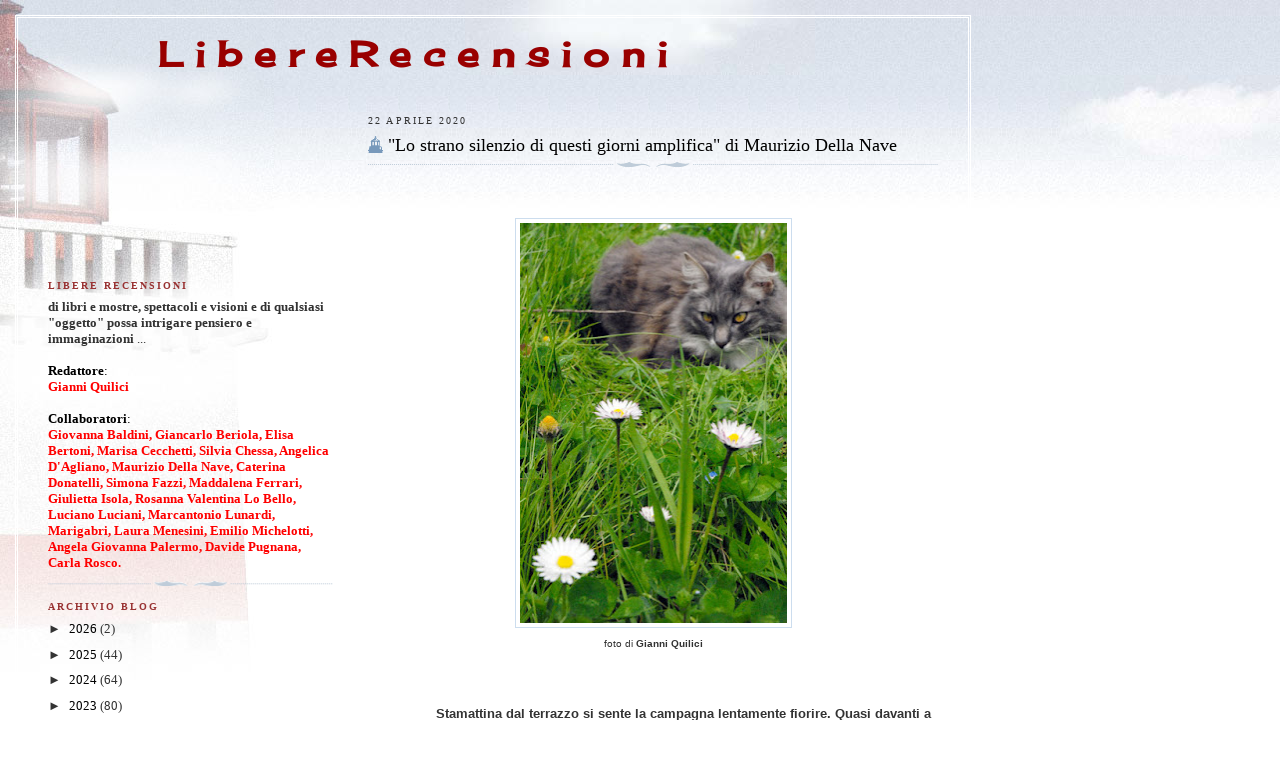

--- FILE ---
content_type: text/html; charset=UTF-8
request_url: https://recensione.blogspot.com/2020/04/
body_size: 27216
content:
<!DOCTYPE html>
<html dir='ltr' xmlns='http://www.w3.org/1999/xhtml' xmlns:b='http://www.google.com/2005/gml/b' xmlns:data='http://www.google.com/2005/gml/data' xmlns:expr='http://www.google.com/2005/gml/expr'>
<head>
<link href='https://www.blogger.com/static/v1/widgets/2944754296-widget_css_bundle.css' rel='stylesheet' type='text/css'/>
<meta content='text/html; charset=UTF-8' http-equiv='Content-Type'/>
<meta content='blogger' name='generator'/>
<link href='https://recensione.blogspot.com/favicon.ico' rel='icon' type='image/x-icon'/>
<link href='http://recensione.blogspot.com/2020/04/' rel='canonical'/>
<link rel="alternate" type="application/atom+xml" title="L     i    b   e   r   e        R  e  c  e  n  s  i  o  n  i - Atom" href="https://recensione.blogspot.com/feeds/posts/default" />
<link rel="alternate" type="application/rss+xml" title="L     i    b   e   r   e        R  e  c  e  n  s  i  o  n  i - RSS" href="https://recensione.blogspot.com/feeds/posts/default?alt=rss" />
<link rel="service.post" type="application/atom+xml" title="L     i    b   e   r   e        R  e  c  e  n  s  i  o  n  i - Atom" href="https://draft.blogger.com/feeds/12868530/posts/default" />
<!--Can't find substitution for tag [blog.ieCssRetrofitLinks]-->
<meta content='http://recensione.blogspot.com/2020/04/' property='og:url'/>
<meta content='L     i    b   e   r   e        R  e  c  e  n  s  i  o  n  i' property='og:title'/>
<meta content='' property='og:description'/>
<title>L     i    b   e   r   e        R  e  c  e  n  s  i  o  n  i: aprile 2020</title>
<style type='text/css'>@font-face{font-family:'Cherry Cream Soda';font-style:normal;font-weight:400;font-display:swap;src:url(//fonts.gstatic.com/s/cherrycreamsoda/v21/UMBIrOxBrW6w2FFyi9paG0fdVdRciQd9A98ZD47H.woff2)format('woff2');unicode-range:U+0000-00FF,U+0131,U+0152-0153,U+02BB-02BC,U+02C6,U+02DA,U+02DC,U+0304,U+0308,U+0329,U+2000-206F,U+20AC,U+2122,U+2191,U+2193,U+2212,U+2215,U+FEFF,U+FFFD;}</style>
<style id='page-skin-1' type='text/css'><!--
/*
-----------------------------------------------
Blogger Template Style
Name:     Harbor
Designer: Douglas Bowman
URL:      www.stopdesign.com
Date:     24 Feb 2004
Updated by: Blogger Team
----------------------------------------------- */
#navbar-iframe {
display: none !important;
}
/*
Variable definitions
====================
<Variable name="textcolor" description="Text Color" type="color"
default="#333">
<Variable name="titlecolor" description="Blog Title Color"
type="color" default="#678">
<Variable name="posttitlecolor" description="Post Title Color" type="color"
default="#368">
<Variable name="sidebarheader" description="Sidebar Title Color"
type="color" default="#933">
<Variable name="dateHeaderColor" description="Date Header Color"
type="color" default="#933">
<Variable name="bodyfont" description="Text Font" type="font"
default="normal normal 100% Georgia,Serif">
<Variable name="pagetitlefont" description="Blog Title Font" type="font"
default="normal normal 270% Georgia, Serif">
<Variable name="blogDescriptionFont" description="Blog Description Font" type="font"
default="normal normal 75% Georgia, Serif">
<Variable name="headerfont" description="Sidebar Title Font" type="font"
default="normal normal 78% Georgia, Serif">
<Variable name="dateHeaderFont" description="Date Header Font" type="font"
default="normal normal 78% Georgia, Serif">
<Variable name="startSide" description="Start side in blog language"
type="automatic" default="left">
<Variable name="endSide" description="End side in blog language"
type="automatic" default="right">
*/
body {
background:#fff url("//www1.blogblog.com/harbor/rocks_left.jpg") no-repeat right bottom;
background-attachment:fixed;
margin:0;
padding:0;
font:x-small Georgia, Serif;
color:#333333;
font-size/* */:/**/small;
font-size: /**/small;
}
/* Commented Backslash Hack hides rule from IE5-Mac \*/
body {background-attachment:scroll;}
/* End IE5-Mac hack */
a:link {
color:#000000;
text-decoration:none;
}
a:visited {
color:#764;
text-decoration:none;
}
a:hover {
color:#993333;
text-decoration:underline;
}
a img {
border-width:0;
}
/* Page Structure
----------------------------------------------- */
#wrap {
background:url("//www2.blogblog.com/harbor/sky_left.jpg") repeat-x;
min-width:740px;
margin:0;
padding:0;
text-align:left;
font: normal normal 100% Georgia,Serif;
}
#wrap2 {
background:url("//www.blogblog.com/harbor/lighthouse_left.jpg") no-repeat left  0px;
}
#wrap3 {
background:url("//www1.blogblog.com/harbor/cloud_left.jpg") no-repeat right 75px;
}
#wrap4 {
background:url("//www1.blogblog.com/harbor/center_cloud_left.jpg") no-repeat 50% 0px;
padding:15px;
width:100%;
width/* */:/**/auto;
width: /**/auto;
}
#outer-wrapper {
max-width:890px;
padding: 0 30px 50px;
width:100%;
width/* */:/**/auto;
width: /**/auto;
}
html>body #outer-wrapper {
border:3px double #fff;
}
#main-wrapper {
width:64%;
float:right;
word-wrap: break-word; /* fix for long text breaking sidebar float in IE */
overflow: hidden;     /* fix for long non-text content breaking IE sidebar float */
}
#main {
margin:0;
padding:0;
}
#sidebar-wrapper {
width:32%;
float:left;
word-wrap: break-word; /* fix for long text breaking sidebar float in IE */
overflow: hidden;     /* fix for long non-text content breaking IE sidebar float */
}
#sidebar {
margin:0;
padding-top: 170px;
}
/** Page structure tweaks for layout editor wireframe */
body#layout #outer-wrapper,
body#layout #sidebar,
body#layout #wrap4,
body#layout #header {
margin-top: 0;
margin-bottom: 0;
padding: 0;
}
body#layout #sidebar-wrapper {
width: 180px;
margin-left: 0;
}
body#layout #wrap4, body#layout #outer-wrapper {
width: 650px;
}
/* Header
----------------------------------------------- */
#header {
padding-top:15px;
padding-right:0;
padding-bottom:10px;
padding-left:110px;
position: relative;
}
.Header h1 {
margin:0 0 .25em;
color:#990000;
font: normal bold 270% Cherry Cream Soda;
}
.Header h1 a {
color:#990000;
text-decoration:none;
}
.Header .description {
margin:0;
max-width:700px;
line-height:1.8em;
text-transform:uppercase;
letter-spacing:.2em;
color:#990000;
font: normal normal 75% Georgia, Serif;
}
/* Headings
----------------------------------------------- */
h2 {
margin:1.5em 0 .75em;
line-height: 1.4em;
font: normal bold 78% Georgia, Serif;
text-transform:uppercase;
letter-spacing:.2em;
color:#993333;
}
/* Posts
----------------------------------------------- */
h2.date-header {
margin:2em 0 .5em;
color: #333333;
font: normal normal 78% Georgia, Serif;
}
.post {
margin:.5em 0 1.5em;
}
.post h3 {
margin:.25em 0 0;
padding:0 0 4px;
font-size:140%;
font-weight:normal;
line-height:1.4em;
}
.post h3 a, .post h3 strong {
background:url("//www1.blogblog.com/harbor/icon_lighthouse.gif") no-repeat left .15em;
display:block;
padding-left:20px;
text-decoration:none;
color:#000000;
font-weight:normal;
}
.post h3 strong {
background-image:url("//www2.blogblog.com/harbor/icon_lighthouse2.gif");
color:#000;
}
.post h3 a:hover {
color:#993333;
}
.post-body {
background:url("//www.blogblog.com/harbor/divider.gif") no-repeat center top;
padding-top:12px;
margin:0 0 .75em;
line-height:1.6em;
}
.post-body blockquote {
line-height:1.3em;
}
.post-footer {
color:#999;
text-transform:uppercase;
letter-spacing:.1em;
font-size: 78%;
line-height: 1.4em;
}
.comment-link {
margin-left:.4em;
}
.post-footer .post-timestamp,
.post-footer .post-author {
color:#666;
}
.comment-link strong {
font-size:130%;
}
.comment-link {
margin-left:.4em;
}
.post img {
padding:4px;
border:1px solid #cde;
}
/* Comments
----------------------------------------------- */
#comments {
background:url("//www.blogblog.com/harbor/divider.gif") no-repeat center top;
padding:15px 0 0;
}
#comments h4 {
margin:1em 0;
font-weight: bold;
line-height: 1.6em;
text-transform:uppercase;
letter-spacing:.2em;
color: #333333;
font: bold 78% Georgia Serif;
}
#comments h4 strong {
font-size:130%;
}
#comments-block {
margin:1em 0 1.5em;
line-height:1.4em;
}
#comments-block dt {
margin:.5em 0;
}
#comments-block dd {
margin:.25em 20px 0;
}
#comments-block dd.comment-timestamp {
margin:-.25em 20px 1.5em;
line-height: 1.4em;
text-transform:uppercase;
letter-spacing:.1em;
}
#comments-block dd p {
margin:0 0 .75em;
}
.deleted-comment {
font-style:italic;
color:gray;
}
.feed-links {
clear: both;
line-height: 2.5em;
}
#blog-pager-newer-link {
float: left;
}
#blog-pager-older-link {
float: right;
}
#blog-pager {
text-align: center;
}
.comment-footer {
font: 78%/1.4em Georgia , Serif;
}
/* Sidebar Content
----------------------------------------------- */
.sidebar .widget, .main .widget {
background:url("//www.blogblog.com/harbor/divider.gif") no-repeat center bottom;
margin:0 0 15px;
padding:0 0 15px;
}
.main .Blog {
background-image: none;
}
.sidebar ul {
list-style:none;
margin-left: 0;
}
.sidebar li {
margin:0;
padding-top:0;
padding-right:0;
padding-bottom:.25em;
padding-left:15px;
text-indent:-15px;
line-height:1.5em;
}
.sidebar p {
color:#666;
line-height:1.5em;
}
/* Profile
----------------------------------------------- */
.profile-datablock {
margin:.5em 0 .5em;
}
.profile-data {
margin:0;
font: normal bold 78% Georgia, Serif;
font-weight: bold;
line-height: 1.6em;
text-transform:uppercase;
letter-spacing:.1em;
}
.profile-img {
float: left;
margin-top: 0;
margin-right: 5px;
margin-bottom: 5px;
margin-left: 0;
padding: 4px;
border: 1px solid #cde;
}
.profile-textblock {
margin:.5em 0 .5em;
}
.profile-link {
font:78%/1.4em Georgia,Serif;
text-transform:uppercase;
letter-spacing:.1em;
}
/* Footer
----------------------------------------------- */
#footer-wrapper {
clear:both;
padding-top:15px;
padding-right:30px;
padding-bottom:0;
padding-left:50px;
text-align: center;
}
#footer .widget {
background:url("//www.blogblog.com/harbor/divider.gif") no-repeat center top;
margin:0;
padding-top:15px;
line-height: 1.6em;
text-transform:uppercase;
letter-spacing:.1em;
}

--></style>
<link href='https://draft.blogger.com/dyn-css/authorization.css?targetBlogID=12868530&amp;zx=400f45ee-4f9c-41b1-8603-fe3de3eb3d52' media='none' onload='if(media!=&#39;all&#39;)media=&#39;all&#39;' rel='stylesheet'/><noscript><link href='https://draft.blogger.com/dyn-css/authorization.css?targetBlogID=12868530&amp;zx=400f45ee-4f9c-41b1-8603-fe3de3eb3d52' rel='stylesheet'/></noscript>
<meta name='google-adsense-platform-account' content='ca-host-pub-1556223355139109'/>
<meta name='google-adsense-platform-domain' content='blogspot.com'/>

<link rel="stylesheet" href="https://fonts.googleapis.com/css2?display=swap&family=Coming+Soon"></head>
<body>
<div class='navbar section' id='navbar'><div class='widget Navbar' data-version='1' id='Navbar1'><script type="text/javascript">
    function setAttributeOnload(object, attribute, val) {
      if(window.addEventListener) {
        window.addEventListener('load',
          function(){ object[attribute] = val; }, false);
      } else {
        window.attachEvent('onload', function(){ object[attribute] = val; });
      }
    }
  </script>
<div id="navbar-iframe-container"></div>
<script type="text/javascript" src="https://apis.google.com/js/platform.js"></script>
<script type="text/javascript">
      gapi.load("gapi.iframes:gapi.iframes.style.bubble", function() {
        if (gapi.iframes && gapi.iframes.getContext) {
          gapi.iframes.getContext().openChild({
              url: 'https://draft.blogger.com/navbar/12868530?origin\x3dhttps://recensione.blogspot.com',
              where: document.getElementById("navbar-iframe-container"),
              id: "navbar-iframe"
          });
        }
      });
    </script><script type="text/javascript">
(function() {
var script = document.createElement('script');
script.type = 'text/javascript';
script.src = '//pagead2.googlesyndication.com/pagead/js/google_top_exp.js';
var head = document.getElementsByTagName('head')[0];
if (head) {
head.appendChild(script);
}})();
</script>
</div></div>
<div id='wrap'><div id='wrap2'><div id='wrap3'><div id='wrap4'>
<div id='outer-wrapper'>
<div class='header section' id='header'><div class='widget Header' data-version='1' id='Header1'>
<div id='header-inner'>
<div class='titlewrapper'>
<h1 class='title'>
<a href='https://recensione.blogspot.com/'>
L     i    b   e   r   e        R  e  c  e  n  s  i  o  n  i
</a>
</h1>
</div>
<div class='descriptionwrapper'>
<p class='description'><span>
</span></p>
</div>
</div>
</div></div>
<div id='crosscol-wrapper' style='text-align:center'>
<div class='crosscol no-items section' id='crosscol'></div>
</div>
<div id='main-wrapper'>
<div class='main section' id='main'><div class='widget Blog' data-version='1' id='Blog1'>
<div class='blog-posts hfeed'>

          <div class="date-outer">
        
<h2 class='date-header'><span>22 aprile 2020</span></h2>

          <div class="date-posts">
        
<div class='post-outer'>
<div class='post hentry uncustomized-post-template' itemprop='blogPost' itemscope='itemscope' itemtype='http://schema.org/BlogPosting'>
<meta content='https://blogger.googleusercontent.com/img/b/R29vZ2xl/AVvXsEjeXUVDEI2Uxbb_6pW0FuZGqAGD_jNyJRpiZuxPg0MtFjn3TtuZrzo3IsVpemsBdevkGlWr9cD7618cfFj3CrPWNIxQE0Qz-uSz6oGwEYNJltHC9FCcEijuID0kCEmUUT62tj41OQ/s400/_DSC1176.JPG' itemprop='image_url'/>
<meta content='12868530' itemprop='blogId'/>
<meta content='3402162229268235201' itemprop='postId'/>
<a name='3402162229268235201'></a>
<h3 class='post-title entry-title' itemprop='name'>
<a href='https://recensione.blogspot.com/2020/04/lo-strano-silenzio-di-questi-giorni.html'>"Lo strano silenzio di questi giorni amplifica" di Maurizio Della Nave</a>
</h3>
<div class='post-header'>
<div class='post-header-line-1'></div>
</div>
<div class='post-body entry-content' id='post-body-3402162229268235201' itemprop='description articleBody'>
<!--[if gte mso 9]><xml>
 <w:WordDocument>
  <w:View>Normal</w:View>
  <w:Zoom>0</w:Zoom>
  <w:HyphenationZone>14</w:HyphenationZone>
  <w:PunctuationKerning/>
  <w:ValidateAgainstSchemas/>
  <w:SaveIfXMLInvalid>false</w:SaveIfXMLInvalid>
  <w:IgnoreMixedContent>false</w:IgnoreMixedContent>
  <w:AlwaysShowPlaceholderText>false</w:AlwaysShowPlaceholderText>
  <w:Compatibility>
   <w:BreakWrappedTables/>
   <w:SnapToGridInCell/>
   <w:WrapTextWithPunct/>
   <w:UseAsianBreakRules/>
   <w:DontGrowAutofit/>
  </w:Compatibility>
  <w:BrowserLevel>MicrosoftInternetExplorer4</w:BrowserLevel>
 </w:WordDocument>
</xml><![endif]--><!--[if gte mso 9]><xml>
 <w:LatentStyles DefLockedState="false" LatentStyleCount="156">
 </w:LatentStyles>
</xml><![endif]--><!--[if gte mso 10]>
<style>
 /* Style Definitions */
 table.MsoNormalTable
 {mso-style-name:"Tabella normale";
 mso-tstyle-rowband-size:0;
 mso-tstyle-colband-size:0;
 mso-style-noshow:yes;
 mso-style-parent:"";
 mso-padding-alt:0cm 5.4pt 0cm 5.4pt;
 mso-para-margin:0cm;
 mso-para-margin-bottom:.0001pt;
 mso-pagination:widow-orphan;
 font-size:10.0pt;
 font-family:"Times New Roman";
 mso-ansi-language:#0400;
 mso-fareast-language:#0400;
 mso-bidi-language:#0400;}
</style>
<![endif]-->

<br />
<div class="MsoNormal">
<span style="font-family: &quot;arial&quot;;">&nbsp;&nbsp;&nbsp;&nbsp;&nbsp;&nbsp;&nbsp;&nbsp;&nbsp;&nbsp;&nbsp;&nbsp;&nbsp; <table align="center" cellpadding="0" cellspacing="0" class="tr-caption-container" style="margin-left: auto; margin-right: auto; text-align: center;"><tbody>
<tr><td style="text-align: center;"><a href="https://blogger.googleusercontent.com/img/b/R29vZ2xl/AVvXsEjeXUVDEI2Uxbb_6pW0FuZGqAGD_jNyJRpiZuxPg0MtFjn3TtuZrzo3IsVpemsBdevkGlWr9cD7618cfFj3CrPWNIxQE0Qz-uSz6oGwEYNJltHC9FCcEijuID0kCEmUUT62tj41OQ/s1600/_DSC1176.JPG" imageanchor="1" style="margin-left: auto; margin-right: auto;"><img border="0" data-original-height="971" data-original-width="650" height="400" src="https://blogger.googleusercontent.com/img/b/R29vZ2xl/AVvXsEjeXUVDEI2Uxbb_6pW0FuZGqAGD_jNyJRpiZuxPg0MtFjn3TtuZrzo3IsVpemsBdevkGlWr9cD7618cfFj3CrPWNIxQE0Qz-uSz6oGwEYNJltHC9FCcEijuID0kCEmUUT62tj41OQ/s400/_DSC1176.JPG" width="267" /></a></td></tr>
<tr><td class="tr-caption" style="text-align: center;">foto di <b>Gianni Quilici</b></td></tr>
</tbody></table>
&nbsp;</span></div>
<div class="MsoNormal">
<br /></div>
<div class="MsoNormal">
<span style="font-family: &quot;arial&quot;;">&nbsp;&nbsp;&nbsp;&nbsp;&nbsp;&nbsp;&nbsp;&nbsp;&nbsp;&nbsp;&nbsp;&nbsp;&nbsp;&nbsp;&nbsp;&nbsp; <b>Stamattina dal terrazzo si
sente la campagna lentamente fiorire. Quasi davanti a me due tortore volano
veloci giocando. Si notano sempre più insetti di nuovo affaccendati tra una
pianta e l&#8217;altra. Una delle gatte esplora le differenze del giardino tra ieri
ed oggi, l&#8217;altra si gode il sole sugli scalini. Una coccinella sul muro, una
lenta fila di formiche, due o tre cornacchie dall&#8217;alto di un albero, un piccolo
ragno sulla sua tela, uccellini zigzàgano nel cielo, una farfalla bianca&#8230;</b></span></div>
<div class="MsoNormal">
<br /></div>
<div class="MsoNormal">
<span style="font-family: &quot;arial&quot;;">&nbsp;&nbsp;&nbsp;&nbsp;&nbsp;&nbsp;&nbsp;&nbsp;&nbsp;&nbsp;&nbsp;&nbsp;&nbsp;&nbsp;&nbsp; <b>Lo strano silenzio di questi
giorni amplifica i discorsi degli uccelli e la leggera brezza tra le foglie.</b></span></div>
<div class="MsoNormal">
<b><br /></b></div>
<div class="MsoNormal">
<b><span style="font-family: &quot;arial&quot;;">&nbsp;&nbsp;&nbsp;&nbsp;&nbsp;&nbsp;&nbsp;&nbsp;&nbsp;&nbsp;&nbsp;&nbsp;&nbsp;&nbsp; Gli strani pensieri di
questi giorni amplificano i colori della campagna. Amplificano la bellezza di
ciò che posso sentire di ciò che posso vedere di ciò che sempre è stato attorno
a me troppo spesso oscurato dalle impalpabili ma dense tende della quotidianità
vissuta di corsa all&#8217;ultimo respiro.</span></b></div>
<div class="MsoNormal">
<b><br /></b></div>
<div class="MsoNormal">
<b><span style="font-family: &quot;arial&quot;;">&nbsp;&nbsp;&nbsp;&nbsp;&nbsp;&nbsp;&nbsp;&nbsp;&nbsp;&nbsp;&nbsp;&nbsp;&nbsp; Lo strano trascorrere del
tempo di questi giorni amplifica la voglia di creare di progettare di dar vita
a belle idee e bei desideri. Di ri-costruire diversamente molte cose fino a
pochi giorni fa garbatamente accettate per nutrire quel famelico caotico
coacèrvo di compromessi imposto in cambio d&#8217;una sopravvivenza affaticata ed
incolore.</span></b></div>
<div class="MsoNormal">
<b><br /></b></div>
<div class="MsoNormal">
<b><span style="font-family: &quot;arial&quot;;">&nbsp;&nbsp;&nbsp;&nbsp;&nbsp;&nbsp;&nbsp;&nbsp;&nbsp;&nbsp;&nbsp;&nbsp; Lo strano isolamento di
questi giorni amplifica quell&#8217;energia da troppo tempo respinta e soffocata
nelle stanze intossicate dalla violenta economia globale senza senso e senza
speranza. Amplifica quell&#8217;immaginare forti decise appassionate colorate
pennellate per ridisegnare un&#8217;esistenza piena di umanità condivisa, lungo la
nostra meravigliosa comune strada tra l&#8217;arrivo e la partenza.</span></b></div>
<div class="MsoNormal">
<b><br /></b></div>
<div class="MsoNormal">
<b><span style="font-family: &quot;arial&quot;;">&nbsp;&nbsp;&nbsp;&nbsp;&nbsp;&nbsp;&nbsp;&nbsp;&nbsp;&nbsp; Lo strano dirompente mutare
di questi giorni amplifica una sensazione nel contempo terrificante e
liberatoria di irreversibile cambiamento. Di ri-nascita. Di riconquista dei
sensi delle emozioni, del ragionamento, del pensiero logico, della natura,
dell&#8217;essere noi stessi assieme a tutti gli altri, senza molti di quei
compromessi maledettamente intrinseci a quell&#8217;arrancàre tra falsi valori e
tradimenti di comodo che fino a pochi giorni fa ci rendeva accondiscendenti
sùccubi d&#8217;un insaziabile mòloch posto ad emblema della nostra presunta
paradossale immortalità.</span></b></div>
<div class="MsoNormal">
<b><br /></b></div>
<div class="MsoNormal">
<b><span style="font-family: &quot;arial&quot;;">&nbsp;&nbsp;&nbsp;&nbsp;&nbsp;&nbsp;&nbsp;&nbsp;&nbsp; Lo strano fluire della
ragione, in questa mattina di marzo, m&#8217;amplifica fortemente la convinzione
d&#8217;esser testimone, assieme a tutti gli altri esseri umani di questo maltrattato
pianeta, di un lunghissimo momento d&#8217;enorme entità da noi stessi seminato e
coltivato per lungo tempo. Un momento che ha nella sua essenza il movimento,
l&#8217;impulso, la dinamica temporale, che vogliono portare obbligatoriamente
altrove.</span></b></div>
<div class="MsoNormal">
<b><br /></b></div>
<div class="MsoNormal">
<b><span style="font-family: &quot;arial&quot;;">&nbsp;&nbsp;&nbsp;&nbsp;&nbsp;&nbsp;&nbsp;&nbsp; Lo strano silenzio di questi
giorni amplifica il desiderio, la volontà, la speranza, la improcrastinàbile
necessità di uno spostamento globale verso maggior percezione del mondo,
maggior consapevolezza della nostra esistenza, maggior valutazione dell&#8217;esser
tutti mutuamente vincolati, dopo aver attraversato questo nuovo straordinario
momento di crescita e di trasformazione.</span></b></div>
<div class="MsoNormal">
<b><br /></b></div>
<div class="MsoNormal">
<b><span style="font-family: &quot;arial&quot;;">&nbsp;&nbsp;&nbsp;&nbsp;&nbsp;&nbsp;&nbsp; Molte cose diverse devono
esserci nel prossimo futuro, molte cose devono inesorabilmente cambiare.
Altrimenti tutto ciò che sta accadendo si riduce ad una insostenibile inutilità
tra le braccia della più agghiacciante mostruosa mondiale umana idiozìa. Altrimenti forse
semplicemente non ci meritiamo di continuare l&#8217;essere umano.</span></b></div>
<div class="MsoNormal">
<b><br /></b></div>
<div class="MsoNormal">
<b><span style="font-family: &quot;arial&quot;;">&nbsp;&nbsp;&nbsp;&nbsp;&nbsp;&nbsp; La campagna, i fiori, le
piante, Le tortore, gli insetti, le gatte, la coccinella, le formiche, le
cornacchie, il ragno, gli uccellini, la farfalla, le foglie, tutti gli altri
esseri viventi, il pianeta, forse non se ne accorgerebbero neppùre e
continuerebbero modestamente naturalmente il loro meraviglioso viaggio attraverso
i loro arrivi e le loro partenze, istintivamente godendo per un àttimo del
pianeta e della loro breve intensa esistenza, permeàti da questo incomparabile
mondo che solo e soltanto noi abbiamo torturato continuativamente fino ad oggi&#8230;</span></b></div>
<div class="MsoNormal">
<br /></div>
<span aria-label="Scopri chi ha aggiunto una reazione" role="toolbar"></span>
<div style='clear: both;'></div>
</div>
<div class='post-footer'>
<div class='post-footer-line post-footer-line-1'>
<span class='post-author vcard'>
</span>
<span class='post-timestamp'>
alle
<meta content='http://recensione.blogspot.com/2020/04/lo-strano-silenzio-di-questi-giorni.html' itemprop='url'/>
<a class='timestamp-link' href='https://recensione.blogspot.com/2020/04/lo-strano-silenzio-di-questi-giorni.html' rel='bookmark' title='permanent link'><abbr class='published' itemprop='datePublished' title='2020-04-22T17:08:00+02:00'>5:08:00 PM</abbr></a>
</span>
<span class='post-comment-link'>
<a class='comment-link' href='https://draft.blogger.com/comment/fullpage/post/12868530/3402162229268235201' onclick=''>
Nessun commento:
  </a>
</span>
<span class='post-icons'>
<span class='item-action'>
<a href='https://draft.blogger.com/email-post/12868530/3402162229268235201' title='Post per email'>
<img alt='' class='icon-action' height='13' src='https://resources.blogblog.com/img/icon18_email.gif' width='18'/>
</a>
</span>
</span>
<div class='post-share-buttons goog-inline-block'>
</div>
</div>
<div class='post-footer-line post-footer-line-2'>
<span class='post-labels'>
</span>
</div>
<div class='post-footer-line post-footer-line-3'>
<span class='post-location'>
</span>
</div>
</div>
</div>
</div>

          </div></div>
        

          <div class="date-outer">
        
<h2 class='date-header'><span>19 aprile 2020</span></h2>

          <div class="date-posts">
        
<div class='post-outer'>
<div class='post hentry uncustomized-post-template' itemprop='blogPost' itemscope='itemscope' itemtype='http://schema.org/BlogPosting'>
<meta content='https://blogger.googleusercontent.com/img/b/R29vZ2xl/AVvXsEhtmmGZKhoXhXfNWCHEM8DdqRQVQEciq0RMgiONi5fde5mgOtpurr2MGXI4vIivNOciQYmoCPmFnTOQSdfA02bzq_2_DTmfQMI6WfBBdXCYvxAhwL5qAuqSPpKsLyBvFOjO-p43Xg/s400/%25C2%25A9-Ferdinando-Scianna-2.jpg' itemprop='image_url'/>
<meta content='12868530' itemprop='blogId'/>
<meta content='7104568039430113697' itemprop='postId'/>
<a name='7104568039430113697'></a>
<h3 class='post-title entry-title' itemprop='name'>
<a href='https://recensione.blogspot.com/2020/04/il-cane-di-benares-di-ferdinando-scianna.html'>&#8220;Il cane di Benares&#8221; di Ferdinando Scianna</a>
</h3>
<div class='post-header'>
<div class='post-header-line-1'></div>
</div>
<div class='post-body entry-content' id='post-body-7104568039430113697' itemprop='description articleBody'>
<!--[if gte mso 9]><xml>
 <w:WordDocument>
  <w:View>Normal</w:View>
  <w:Zoom>0</w:Zoom>
  <w:HyphenationZone>14</w:HyphenationZone>
  <w:PunctuationKerning/>
  <w:ValidateAgainstSchemas/>
  <w:SaveIfXMLInvalid>false</w:SaveIfXMLInvalid>
  <w:IgnoreMixedContent>false</w:IgnoreMixedContent>
  <w:AlwaysShowPlaceholderText>false</w:AlwaysShowPlaceholderText>
  <w:Compatibility>
   <w:BreakWrappedTables/>
   <w:SnapToGridInCell/>
   <w:WrapTextWithPunct/>
   <w:UseAsianBreakRules/>
   <w:DontGrowAutofit/>
  </w:Compatibility>
  <w:BrowserLevel>MicrosoftInternetExplorer4</w:BrowserLevel>
 </w:WordDocument>
</xml><![endif]--><!--[if gte mso 9]><xml>
 <w:LatentStyles DefLockedState="false" LatentStyleCount="156">
 </w:LatentStyles>
</xml><![endif]--><!--[if gte mso 10]>
<style>
 /* Style Definitions */
 table.MsoNormalTable
 {mso-style-name:"Tabella normale";
 mso-tstyle-rowband-size:0;
 mso-tstyle-colband-size:0;
 mso-style-noshow:yes;
 mso-style-parent:"";
 mso-padding-alt:0cm 5.4pt 0cm 5.4pt;
 mso-para-margin:0cm;
 mso-para-margin-bottom:.0001pt;
 mso-pagination:widow-orphan;
 font-size:10.0pt;
 font-family:"Times New Roman";
 mso-ansi-language:#0400;
 mso-fareast-language:#0400;
 mso-bidi-language:#0400;}
</style>
<![endif]-->

<br />
<div class="MsoNormal">
<b style="mso-bidi-font-weight: normal;"><span style="font-family: &quot;Comic Sans MS&quot;;"></span></b></div>
<div class="separator" style="clear: both; text-align: center;">
<a href="https://blogger.googleusercontent.com/img/b/R29vZ2xl/AVvXsEhtmmGZKhoXhXfNWCHEM8DdqRQVQEciq0RMgiONi5fde5mgOtpurr2MGXI4vIivNOciQYmoCPmFnTOQSdfA02bzq_2_DTmfQMI6WfBBdXCYvxAhwL5qAuqSPpKsLyBvFOjO-p43Xg/s1600/%25C2%25A9-Ferdinando-Scianna-2.jpg" imageanchor="1" style="margin-left: 1em; margin-right: 1em;"><img border="0" data-original-height="1157" data-original-width="800" height="400" src="https://blogger.googleusercontent.com/img/b/R29vZ2xl/AVvXsEhtmmGZKhoXhXfNWCHEM8DdqRQVQEciq0RMgiONi5fde5mgOtpurr2MGXI4vIivNOciQYmoCPmFnTOQSdfA02bzq_2_DTmfQMI6WfBBdXCYvxAhwL5qAuqSPpKsLyBvFOjO-p43Xg/s400/%25C2%25A9-Ferdinando-Scianna-2.jpg" width="276" /></a></div>
<div class="MsoNormal">
<b style="mso-bidi-font-weight: normal;"><span style="font-family: &quot;Comic Sans MS&quot;;">nota di Gianni Quilici</span></b></div>
<div class="MsoNormal">
<br /></div>
<div class="MsoNormal">
<b style="mso-bidi-font-weight: normal;"><span style="font-family: &quot;Comic Sans MS&quot;;">&#8220;Perfetto&#8221; penso al primo sguardo.</span></b></div>
<div class="MsoNormal">
<b style="mso-bidi-font-weight: normal;"><span style="font-family: &quot;Comic Sans MS&quot;;">Il cane <span style="mso-spacerun: yes;">&nbsp;</span>che si avvita forse per mordersi la coda in
una postura bizzarra nella sua contorsione, con la coda arricciolata, sorreggendosi
su una zampa soltanto, mentre l&#8217;altra pare sparita.</span></b></div>
<div class="MsoNormal">
<b style="mso-bidi-font-weight: normal;"><span style="font-family: &quot;Comic Sans MS&quot;;">Lo spiazzo piastrellato e disordinatamente
disegnato, che si affaccia sulle acque del Gange con un cielo vagamente
inquietante&#8230; una nuvolaglia scura e pennellate con squarci di luce.</span></b></div>
<div class="MsoNormal">
<br /></div>
<div class="MsoNormal">
<b style="mso-bidi-font-weight: normal;"><span style="font-family: &quot;Comic Sans MS&quot;;">Una foto, mi viene da pensare, teatrale. </span></b></div>
<div class="MsoNormal">
<b style="mso-bidi-font-weight: normal;"><span style="font-family: &quot;Comic Sans MS&quot;;">Un palcoscenico, l&#8217;attore, lo sfondo
scenografico.</span></b></div>
<div class="MsoNormal">
<b style="mso-bidi-font-weight: normal;"><span style="font-family: &quot;Comic Sans MS&quot;;">Pochi elementi e essenziali.</span></b></div>
<div class="MsoNormal">
<b style="mso-bidi-font-weight: normal;"><span style="font-family: &quot;Comic Sans MS&quot;;">Ma è soprattutto l&#8217;attore, il cane di
Benares che si imprime visualmente. Indimenticabile! </span></b></div>
<div class="MsoNormal">
<br /></div>
<div class="MsoNormal">
<b style="mso-bidi-font-weight: normal;"><span style="font-family: &quot;Comic Sans MS&quot;;">Come ha detto Ferdinando Scianna: &#8220;Questo è
il tipo di &#8220;azzardo obiettivo&#8221; , molto raro, che da quasi mezzo secolo inseguo
facendo fotografie. Una folgorazione ragionata in tempo reale". </span></b></div>
<div class="MsoNormal">
<br /></div>
<div class="MsoNormal">
<span style="color: blue;"><b style="mso-bidi-font-weight: normal;"><span style="font-family: &quot;Comic Sans MS&quot;;">Ferdinando Scianna. Benares. India 1972<span style="mso-spacerun: yes;">&nbsp; </span></span></b></span></div>
<span style="color: blue;">

</span><div class="MsoNormal">
<br /></div>
<div class="MsoNormal">
<br /></div>
<div class="MsoNormal">
<br /></div>
<div class="MsoNormal">
<br /></div>
<div class="MsoNormal">
<br /></div>
<div class="MsoNormal">
<br /></div>
<div style='clear: both;'></div>
</div>
<div class='post-footer'>
<div class='post-footer-line post-footer-line-1'>
<span class='post-author vcard'>
</span>
<span class='post-timestamp'>
alle
<meta content='http://recensione.blogspot.com/2020/04/il-cane-di-benares-di-ferdinando-scianna.html' itemprop='url'/>
<a class='timestamp-link' href='https://recensione.blogspot.com/2020/04/il-cane-di-benares-di-ferdinando-scianna.html' rel='bookmark' title='permanent link'><abbr class='published' itemprop='datePublished' title='2020-04-19T22:03:00+02:00'>10:03:00 PM</abbr></a>
</span>
<span class='post-comment-link'>
<a class='comment-link' href='https://draft.blogger.com/comment/fullpage/post/12868530/7104568039430113697' onclick=''>
1 commento:
  </a>
</span>
<span class='post-icons'>
<span class='item-action'>
<a href='https://draft.blogger.com/email-post/12868530/7104568039430113697' title='Post per email'>
<img alt='' class='icon-action' height='13' src='https://resources.blogblog.com/img/icon18_email.gif' width='18'/>
</a>
</span>
</span>
<div class='post-share-buttons goog-inline-block'>
</div>
</div>
<div class='post-footer-line post-footer-line-2'>
<span class='post-labels'>
</span>
</div>
<div class='post-footer-line post-footer-line-3'>
<span class='post-location'>
</span>
</div>
</div>
</div>
</div>

          </div></div>
        

          <div class="date-outer">
        
<h2 class='date-header'><span>17 aprile 2020</span></h2>

          <div class="date-posts">
        
<div class='post-outer'>
<div class='post hentry uncustomized-post-template' itemprop='blogPost' itemscope='itemscope' itemtype='http://schema.org/BlogPosting'>
<meta content='https://blogger.googleusercontent.com/img/b/R29vZ2xl/AVvXsEh9qZ_S4JZ7zjFocP2aRXcy1xNyifn_288NxYTBLQwQtpQh9tPKe79EY61YXbK6vCe7PXLenqpFOe7LtIXV5AjWFk7a2bCMyxfxY8qi-iHQlNyXNy0NdQz3d6mZYCtXr0SEccYo-w/s320/www.mondadoristore.it.jpg' itemprop='image_url'/>
<meta content='12868530' itemprop='blogId'/>
<meta content='4328778436905325136' itemprop='postId'/>
<a name='4328778436905325136'></a>
<h3 class='post-title entry-title' itemprop='name'>
<a href='https://recensione.blogspot.com/2020/04/la-frontiera-scomparsa-di-luis-sepulveda.html'>&#8220;La frontiera scomparsa&#8221; di Luis Sepúlveda </a>
</h3>
<div class='post-header'>
<div class='post-header-line-1'></div>
</div>
<div class='post-body entry-content' id='post-body-4328778436905325136' itemprop='description articleBody'>
<!--[if gte mso 9]><xml>
 <w:WordDocument>
  <w:View>Normal</w:View>
  <w:Zoom>0</w:Zoom>
  <w:HyphenationZone>14</w:HyphenationZone>
  <w:PunctuationKerning/>
  <w:ValidateAgainstSchemas/>
  <w:SaveIfXMLInvalid>false</w:SaveIfXMLInvalid>
  <w:IgnoreMixedContent>false</w:IgnoreMixedContent>
  <w:AlwaysShowPlaceholderText>false</w:AlwaysShowPlaceholderText>
  <w:Compatibility>
   <w:BreakWrappedTables/>
   <w:SnapToGridInCell/>
   <w:WrapTextWithPunct/>
   <w:UseAsianBreakRules/>
   <w:DontGrowAutofit/>
  </w:Compatibility>
  <w:BrowserLevel>MicrosoftInternetExplorer4</w:BrowserLevel>
 </w:WordDocument>
</xml><![endif]--><!--[if gte mso 9]><xml>
 <w:LatentStyles DefLockedState="false" LatentStyleCount="156">
 </w:LatentStyles>
</xml><![endif]--><!--[if gte mso 10]>
<style>
 /* Style Definitions */
 table.MsoNormalTable
 {mso-style-name:"Tabella normale";
 mso-tstyle-rowband-size:0;
 mso-tstyle-colband-size:0;
 mso-style-noshow:yes;
 mso-style-parent:"";
 mso-padding-alt:0cm 5.4pt 0cm 5.4pt;
 mso-para-margin:0cm;
 mso-para-margin-bottom:.0001pt;
 mso-pagination:widow-orphan;
 font-size:10.0pt;
 font-family:"Times New Roman";
 mso-ansi-language:#0400;
 mso-fareast-language:#0400;
 mso-bidi-language:#0400;}
</style>
<![endif]-->

<br />
<div class="MsoNormal">
<br /></div>
<div class="separator" style="clear: both; text-align: left;">
<br /></div>
<div class="separator" style="clear: both; text-align: center;">
<a href="https://blogger.googleusercontent.com/img/b/R29vZ2xl/AVvXsEh9qZ_S4JZ7zjFocP2aRXcy1xNyifn_288NxYTBLQwQtpQh9tPKe79EY61YXbK6vCe7PXLenqpFOe7LtIXV5AjWFk7a2bCMyxfxY8qi-iHQlNyXNy0NdQz3d6mZYCtXr0SEccYo-w/s1600/www.mondadoristore.it.jpg" imageanchor="1" style="margin-left: 1em; margin-right: 1em;"><img border="0" data-original-height="556" data-original-width="364" height="320" src="https://blogger.googleusercontent.com/img/b/R29vZ2xl/AVvXsEh9qZ_S4JZ7zjFocP2aRXcy1xNyifn_288NxYTBLQwQtpQh9tPKe79EY61YXbK6vCe7PXLenqpFOe7LtIXV5AjWFk7a2bCMyxfxY8qi-iHQlNyXNy0NdQz3d6mZYCtXr0SEccYo-w/s320/www.mondadoristore.it.jpg" width="209" /></a></div>
<div class="MsoNormal">
<span style="font-family: &quot;comic sans ms&quot;;">di <b>Simona Fazzi</b></span></div>
<div class="MsoNormal">
</div>
<div class="MsoNormal" style="text-align: right;">
<i><span style="font-family: &quot;comic sans ms&quot;;">"Le storie
non si limitano a staccarsi dal narratore,&nbsp;</span></i></div>
<div class="MsoNormal" style="text-align: right;">
<i><span style="font-family: &quot;comic sans ms&quot;;">lo formano anche: narrare è
resistere"</span></i></div>
<div class="MsoNormal" style="text-align: right;">
<span style="font-family: &quot;comic sans ms&quot;;">&nbsp;</span><b>João Guimarães Rosa</b> </div>
<div class="MsoNormal">
<br /></div>
<div class="MsoNormal">
<b><span style="font-family: &quot;comic sans ms&quot;;">Il romanzo narra
di un giovane cileno in cerca di se stesso, delle sue radici e di una frontiera
scomparsa in tempi in cui la dittatura, la paura, il terrore non permettono più
l'accesso a territori un tempo raggiungibili. </span></b></div>
<div class="MsoNormal">
<b><span style="font-family: &quot;comic sans ms&quot;;">Che cosa è questa
frontiera scomparsa? Dove porta? E grazie a chi il ragazzo ha incominciato a
sognarla? Quali sono i compagni di viaggio? Qual è il prezzo da pagare? E quali
sono i risultati di questa ricerca?</span></b></div>
<div class="MsoNormal">
<b><br /></b></div>
<div class="MsoNormal">
<b><span style="font-family: &quot;comic sans ms&quot;;">Molte storie si
intrecciano in questo viaggio dal grande fascino, che attraversa Cile,
Argentina, Ecuador, Colombia per approdare in Spagna. Un viaggio che ha fermate
forzate anche in stazioni buie, luoghi di dolore, ma sempre è rischiarato dalla
luce di un lampione, una luce fraterna, un chiarore che non fa disperare, come
un sorriso che non abbandona, che resta, un sorriso che non si fa pianto né si
fa ghigno. Un viaggio lungo, a tratti pesante, ma che non perde mai la grazia
leggera del volo...È il volo di un uomo che ascolta la voce della sua
incompletezza e vuole trovare un controcanto, cercare un'esistenza piena e di
condivisione, di fratellanza</span></b></div>
<div class="MsoNormal">
<b><br /></b></div>
<div class="MsoNormal">
<b><span style="font-family: &quot;comic sans ms&quot;;">E Luis Sépulveda questo
volo lo sa narrare con maestria, con la potenza della sua storia e della sua
terra, delle sue radici, dei suoi incontri e con l'ironia feconda di chi ama e
celebra la vita narrandola, perché narrare è resistere.</span></b></div>
<div class="MsoNormal">
<b><br /></b></div>
<br />
<div class="MsoNormal">
<span style="color: red;"><b><span style="font-family: &quot;comic sans ms&quot;;">La frontiera
scomparsa&#8221; di </span><span style="font-family: &quot;comic sans ms&quot;;">Luis Sepúlveda. Traduzione di Ilide Carmignani. Ugo Guanda editore. <span style="mso-spacerun: yes;">&nbsp;</span></span></b></span></div>
<span style="color: red;"><b>

</b></span><br />
<div class="MsoNormal">
<br /></div>
<div style='clear: both;'></div>
</div>
<div class='post-footer'>
<div class='post-footer-line post-footer-line-1'>
<span class='post-author vcard'>
</span>
<span class='post-timestamp'>
alle
<meta content='http://recensione.blogspot.com/2020/04/la-frontiera-scomparsa-di-luis-sepulveda.html' itemprop='url'/>
<a class='timestamp-link' href='https://recensione.blogspot.com/2020/04/la-frontiera-scomparsa-di-luis-sepulveda.html' rel='bookmark' title='permanent link'><abbr class='published' itemprop='datePublished' title='2020-04-17T18:42:00+02:00'>6:42:00 PM</abbr></a>
</span>
<span class='post-comment-link'>
<a class='comment-link' href='https://draft.blogger.com/comment/fullpage/post/12868530/4328778436905325136' onclick=''>
Nessun commento:
  </a>
</span>
<span class='post-icons'>
<span class='item-action'>
<a href='https://draft.blogger.com/email-post/12868530/4328778436905325136' title='Post per email'>
<img alt='' class='icon-action' height='13' src='https://resources.blogblog.com/img/icon18_email.gif' width='18'/>
</a>
</span>
</span>
<div class='post-share-buttons goog-inline-block'>
</div>
</div>
<div class='post-footer-line post-footer-line-2'>
<span class='post-labels'>
</span>
</div>
<div class='post-footer-line post-footer-line-3'>
<span class='post-location'>
</span>
</div>
</div>
</div>
</div>

          </div></div>
        

          <div class="date-outer">
        
<h2 class='date-header'><span>13 aprile 2020</span></h2>

          <div class="date-posts">
        
<div class='post-outer'>
<div class='post hentry uncustomized-post-template' itemprop='blogPost' itemscope='itemscope' itemtype='http://schema.org/BlogPosting'>
<meta content='https://blogger.googleusercontent.com/img/b/R29vZ2xl/AVvXsEh65gOQ9nnwTmFPCaI5x0POEA_xDZKxlbKPWALpVJi-cqHAtTzX3E8hyrdLBa_5sa_4RdJLbKhkyY-_P08L_WjnCJ2HRonn150NUjtiUwzaBQZWxOmQPW6-sS7RfEm57twruJSFxA/s400/munkacsi_three-boys-at-tanganyika-1930.jpg' itemprop='image_url'/>
<meta content='12868530' itemprop='blogId'/>
<meta content='8758339014148648871' itemprop='postId'/>
<a name='8758339014148648871'></a>
<h3 class='post-title entry-title' itemprop='name'>
<a href='https://recensione.blogspot.com/2020/04/ragazzi-che-giocano-tra-le-onde-di.html'>&#8220;Ragazzi che giocano tra le onde&#8221; di Martin Munkacsi   </a>
</h3>
<div class='post-header'>
<div class='post-header-line-1'></div>
</div>
<div class='post-body entry-content' id='post-body-8758339014148648871' itemprop='description articleBody'>
<!--[if gte mso 9]><xml>
 <w:WordDocument>
  <w:View>Normal</w:View>
  <w:Zoom>0</w:Zoom>
  <w:HyphenationZone>14</w:HyphenationZone>
  <w:PunctuationKerning/>
  <w:ValidateAgainstSchemas/>
  <w:SaveIfXMLInvalid>false</w:SaveIfXMLInvalid>
  <w:IgnoreMixedContent>false</w:IgnoreMixedContent>
  <w:AlwaysShowPlaceholderText>false</w:AlwaysShowPlaceholderText>
  <w:Compatibility>
   <w:BreakWrappedTables/>
   <w:SnapToGridInCell/>
   <w:WrapTextWithPunct/>
   <w:UseAsianBreakRules/>
   <w:DontGrowAutofit/>
  </w:Compatibility>
  <w:BrowserLevel>MicrosoftInternetExplorer4</w:BrowserLevel>
 </w:WordDocument>
</xml><![endif]--><!--[if gte mso 9]><xml>
 <w:LatentStyles DefLockedState="false" LatentStyleCount="156">
 </w:LatentStyles>
</xml><![endif]--><!--[if gte mso 10]>
<style>
 /* Style Definitions */
 table.MsoNormalTable
 {mso-style-name:"Tabella normale";
 mso-tstyle-rowband-size:0;
 mso-tstyle-colband-size:0;
 mso-style-noshow:yes;
 mso-style-parent:"";
 mso-padding-alt:0cm 5.4pt 0cm 5.4pt;
 mso-para-margin:0cm;
 mso-para-margin-bottom:.0001pt;
 mso-pagination:widow-orphan;
 font-size:10.0pt;
 font-family:"Times New Roman";
 mso-ansi-language:#0400;
 mso-fareast-language:#0400;
 mso-bidi-language:#0400;}
</style>
<![endif]--><br />
<div class="separator" style="clear: both; text-align: center;">
<a href="https://blogger.googleusercontent.com/img/b/R29vZ2xl/AVvXsEh65gOQ9nnwTmFPCaI5x0POEA_xDZKxlbKPWALpVJi-cqHAtTzX3E8hyrdLBa_5sa_4RdJLbKhkyY-_P08L_WjnCJ2HRonn150NUjtiUwzaBQZWxOmQPW6-sS7RfEm57twruJSFxA/s1600/munkacsi_three-boys-at-tanganyika-1930.jpg" imageanchor="1" style="margin-left: 1em; margin-right: 1em;"><img border="0" data-original-height="475" data-original-width="371" height="400" src="https://blogger.googleusercontent.com/img/b/R29vZ2xl/AVvXsEh65gOQ9nnwTmFPCaI5x0POEA_xDZKxlbKPWALpVJi-cqHAtTzX3E8hyrdLBa_5sa_4RdJLbKhkyY-_P08L_WjnCJ2HRonn150NUjtiUwzaBQZWxOmQPW6-sS7RfEm57twruJSFxA/s400/munkacsi_three-boys-at-tanganyika-1930.jpg" width="311" /></a></div>
<div class="MsoNormal">
<span style="font-family: &quot;comic sans ms&quot;;">nota di <b>Gianni
Quilici</b></span></div>
<div class="MsoNormal">
<br /></div>
<div class="MsoNormal">
<span style="font-family: &quot;comic sans ms&quot;;">Questa foto
scattata dal fotografo ungherese <b>Martin Munkacsi </b>(1896-1963) considerato ai
suoi tempi uno dei più famosi e pagati fotoreporter del mondo, morto però
povero e dimenticato (così va la vita ), è famosa per due ragioni. </span></div>
<div class="MsoNormal">
<br /></div>
<div class="MsoNormal">
<span style="font-family: &quot;comic sans ms&quot;;">La prima e
decisiva è la foto in sé. </span></div>
<div class="MsoNormal">
<span style="font-family: &quot;comic sans ms&quot;;">Raramente è stata
espressa così efficacemente la pura e semplice gioia in uno scatto.</span></div>
<div class="MsoNormal">
<span style="font-family: &quot;comic sans ms&quot;;">Perché è una gioia
adolescenziale e fisica, nuda e primordiale, immediata e collettiva con una
motivazione viva: la corsa verso un orizzonte seducente, appena fatto
baluginare, l&#8217;acqua di un lago, il <b>lago Tanganica</b>, in <b>Liberia</b>.</span></div>
<div class="MsoNormal">
<br /></div>
<div class="MsoNormal">
<span style="font-family: &quot;comic sans ms&quot;;">Osservando con
sguardo più analitico l&#8217;immagine si possono cogliere alcuni dettagli che sviluppano
ancora di più il vigore espressivo dello scatto.</span></div>
<div class="MsoNormal">
<span style="font-family: &quot;comic sans ms&quot;;">Innanzitutto la
disposizione dei ragazzi in corsa, colti senza sovrapposizioni a formare quasi
un triangolo,<span style="mso-spacerun: yes;">&nbsp; </span>con al vertice il primo
ragazzo, con la mano sollevata quasi salutasse inebriato l&#8217;impatto con l&#8217;acqua;
ed ancora più vibrante il ragazzo<span style="mso-spacerun: yes;">&nbsp; </span>in
primo piano: corpo ondeggiante e<span style="mso-spacerun: yes;">&nbsp; </span>piede
sollevato nella corsa. Infine l&#8217;elemento cromatico: le silhouette dei ragazzi
nudi e neri, che correndo si stagliano contro la spuma bianca e schiumosa
dell&#8217;onda del lago, illuminata dal sole.</span></div>
<div class="MsoNormal">
<br /></div>
<div class="MsoNormal">
<span style="font-family: &quot;comic sans ms&quot;;">E&#8217; una di quelle
foto, in cui tu riesci a fermare l&#8217;istante o altrimenti sei fregato; ciò che
hai visto non c&#8217;è più. Munkacsi non ha avuto tempo di pensare. L&#8217;ha intuita e
l&#8217;ha realizzata con una buona dose di fortuna, necessaria sempre, in queste
situazioni.</span></div>
<div class="MsoNormal">
<br /></div>
<div class="MsoNormal">
<span style="font-family: &quot;comic sans ms&quot;;">Non a caso, ed è
la seconda osservazione, che <b>Cartier-Bresson</b> fu colpito da questa immagine,
tanto da abbandonare la pittura e a trasformarsi in fotografo. </span></div>
<div class="MsoNormal">
<span style="font-family: &quot;comic sans ms&quot;;">Scrisse, infatti,
il grande fotografo francese: &#8220;Per me è stata la scintilla che ha acceso il mio
entusiasmo. Ho capito improvvisamente che la fotografia, catturando l&#8217;istante,
poteva raggiungere l&#8217;eternità. E&#8217; stata l&#8217;unica foto che mi abbia influenzato:
ha una tale intensità, una tale gioia di vivere, un tale senso di meraviglia, che
ancora mi affascina&#8221;</span></div>
<div class="MsoNormal">
<br /></div>
<div class="MsoNormal">
<span style="color: blue;"><b><span style="font-family: &quot;comic sans ms&quot;;">Martin Munkacsi.
Liberia lago Tanganica. 1931. <span style="mso-spacerun: yes;">&nbsp;&nbsp;</span></span></b></span></div>
<div style='clear: both;'></div>
</div>
<div class='post-footer'>
<div class='post-footer-line post-footer-line-1'>
<span class='post-author vcard'>
</span>
<span class='post-timestamp'>
alle
<meta content='http://recensione.blogspot.com/2020/04/ragazzi-che-giocano-tra-le-onde-di.html' itemprop='url'/>
<a class='timestamp-link' href='https://recensione.blogspot.com/2020/04/ragazzi-che-giocano-tra-le-onde-di.html' rel='bookmark' title='permanent link'><abbr class='published' itemprop='datePublished' title='2020-04-13T22:54:00+02:00'>10:54:00 PM</abbr></a>
</span>
<span class='post-comment-link'>
<a class='comment-link' href='https://draft.blogger.com/comment/fullpage/post/12868530/8758339014148648871' onclick=''>
Nessun commento:
  </a>
</span>
<span class='post-icons'>
<span class='item-action'>
<a href='https://draft.blogger.com/email-post/12868530/8758339014148648871' title='Post per email'>
<img alt='' class='icon-action' height='13' src='https://resources.blogblog.com/img/icon18_email.gif' width='18'/>
</a>
</span>
</span>
<div class='post-share-buttons goog-inline-block'>
</div>
</div>
<div class='post-footer-line post-footer-line-2'>
<span class='post-labels'>
</span>
</div>
<div class='post-footer-line post-footer-line-3'>
<span class='post-location'>
</span>
</div>
</div>
</div>
</div>
<div class='post-outer'>
<div class='post hentry uncustomized-post-template' itemprop='blogPost' itemscope='itemscope' itemtype='http://schema.org/BlogPosting'>
<meta content='https://blogger.googleusercontent.com/img/b/R29vZ2xl/AVvXsEiZ3Y9MtYdG0F22khEvz5iFbSzh9Ii0os_Y-tvIlIIUcZ6A7pgFeO5EjPgOm_VjExuLnNrW8qL6OcehSo8rwz1odj1ZdfEEGf2DHme8Onkpxo0hq8p9syJotpAOMqBbUpDNoxIdAw/s1600/super+star+jesus.jpg' itemprop='image_url'/>
<meta content='12868530' itemprop='blogId'/>
<meta content='8723699398757351342' itemprop='postId'/>
<a name='8723699398757351342'></a>
<h3 class='post-title entry-title' itemprop='name'>
<a href='https://recensione.blogspot.com/2020/04/jesus-christ-superstar-di.html'>"Jesus Christ Superstar" di Webber e Rice </a>
</h3>
<div class='post-header'>
<div class='post-header-line-1'></div>
</div>
<div class='post-body entry-content' id='post-body-8723699398757351342' itemprop='description articleBody'>
<!--[if gte mso 9]><xml>
 <o:OfficeDocumentSettings>
  <o:RelyOnVML/>
  <o:AllowPNG/>
  <o:TargetScreenSize>1024x768</o:TargetScreenSize>
 </o:OfficeDocumentSettings>
</xml><![endif]--><!--[if gte mso 9]><xml>
 <w:WordDocument>
  <w:View>Normal</w:View>
  <w:Zoom>0</w:Zoom>
  <w:HyphenationZone>14</w:HyphenationZone>
  <w:PunctuationKerning/>
  <w:ValidateAgainstSchemas/>
  <w:SaveIfXMLInvalid>false</w:SaveIfXMLInvalid>
  <w:IgnoreMixedContent>false</w:IgnoreMixedContent>
  <w:AlwaysShowPlaceholderText>false</w:AlwaysShowPlaceholderText>
  <w:Compatibility>
   <w:BreakWrappedTables/>
   <w:SnapToGridInCell/>
   <w:WrapTextWithPunct/>
   <w:UseAsianBreakRules/>
   <w:DontGrowAutofit/>
  </w:Compatibility>
 </w:WordDocument>
</xml><![endif]--><!--[if gte mso 9]><xml>
 <w:LatentStyles DefLockedState="false" LatentStyleCount="156">
 </w:LatentStyles>
</xml><![endif]--><!--[if gte mso 10]>
<style>
 /* Style Definitions */
 table.MsoNormalTable
 {mso-style-name:"Tabella normale";
 mso-tstyle-rowband-size:0;
 mso-tstyle-colband-size:0;
 mso-style-noshow:yes;
 mso-style-parent:"";
 mso-padding-alt:0cm 5.4pt 0cm 5.4pt;
 mso-para-margin:0cm;
 mso-para-margin-bottom:.0001pt;
 mso-pagination:widow-orphan;
 font-size:10.0pt;
 font-family:"Times New Roman";
 mso-ansi-language:#0400;
 mso-fareast-language:#0400;
 mso-bidi-language:#0400;}
</style>
<![endif]-->

<br />
<div class="MsoNormal">
<br />
<div class="separator" style="clear: both; text-align: center;">
<span style="color: #1f0e05; font-size: small; line-height: 115%;"><a href="https://blogger.googleusercontent.com/img/b/R29vZ2xl/AVvXsEiZ3Y9MtYdG0F22khEvz5iFbSzh9Ii0os_Y-tvIlIIUcZ6A7pgFeO5EjPgOm_VjExuLnNrW8qL6OcehSo8rwz1odj1ZdfEEGf2DHme8Onkpxo0hq8p9syJotpAOMqBbUpDNoxIdAw/s1600/super+star+jesus.jpg" imageanchor="1" style="margin-left: 1em; margin-right: 1em;"><img border="0" data-original-height="296" data-original-width="300" src="https://blogger.googleusercontent.com/img/b/R29vZ2xl/AVvXsEiZ3Y9MtYdG0F22khEvz5iFbSzh9Ii0os_Y-tvIlIIUcZ6A7pgFeO5EjPgOm_VjExuLnNrW8qL6OcehSo8rwz1odj1ZdfEEGf2DHme8Onkpxo0hq8p9syJotpAOMqBbUpDNoxIdAw/s1600/super+star+jesus.jpg" /></a></span></div>
<span style="color: #1f0e05; font-size: small; line-height: 115%;">di <span style="font-family: &quot;trebuchet ms&quot; , sans-serif;"><b>Mimmo Mastrangelo</b></span></span><br />
<br />
<b><span style="font-family: &quot;trebuchet ms&quot; , sans-serif;"><span style="color: #1f0e05; font-size: small; line-height: 115%;"><i>LONDRA 1970: CINQUANT&#8217;ANNI FA<span style="mso-spacerun: yes;">&nbsp; </span>USCIVA
IL DOPPIO 33 GIRI &#8220;JESUS CHRIST SUPERSTAR&#8221;&nbsp; CHE RIVOLUZIONERA&#8217; LA PERCEZIONE DELLA
MUSICA POP NEL MONDO&#8230;PRESENTA CRISTO COME MESSAGGERO DI UN DIO CHE SALVA
TUTTI<span style="mso-spacerun: yes;">,</span> NON SOLAMENTE ISRAELE. DA QUESTO
DISCO ARRIVERANNO LA VERSIONE TEATRALE E CINEMATOGRAFICA</i><span style="mso-spacerun: yes;"><i>&nbsp;</i>&nbsp;&nbsp;&nbsp;&nbsp;&nbsp;&nbsp;&nbsp;&nbsp;&nbsp;&nbsp;&nbsp;&nbsp;&nbsp;&nbsp;&nbsp;&nbsp;&nbsp;&nbsp;&nbsp;&nbsp;&nbsp;&nbsp;&nbsp;&nbsp;&nbsp;&nbsp;&nbsp; </span></span></span></b></div>
<div class="MsoNormal">
<b><span style="font-family: &quot;trebuchet ms&quot; , sans-serif;"><span style="font-size: small;"><br /></span></span></b></div>
<div class="MsoNormal">
<b><span style="font-family: &quot;trebuchet ms&quot; , sans-serif;"><span style="color: #1f0e05; font-size: small; line-height: 115%;">Londra fine degli anni sessanta: il clima musicale nella capitale
britannica <span style="mso-spacerun: yes;">&nbsp;</span>è naturalmente inondato dal
successo planetario dei Beatles che, però, stanno avviandosi verso la
separazione. <span style="mso-spacerun: yes;">&nbsp;</span>Per la testa del<span style="mso-spacerun: yes;">&nbsp; </span>compositore<span style="mso-spacerun: yes;">&nbsp;&nbsp;
</span>Andrew Lloyd Webber e del paroliere Tim Rice frulla l&#8217;idea di allestire
un musical sul Gesù che ha cambiato la storia del mondo. </span></span></b><br />
<b><span style="font-family: &quot;trebuchet ms&quot; , sans-serif;"><span style="color: #1f0e05; font-size: small; line-height: 115%;">Weber e Rice -
all&#8217;epoca rispettivamente ventuno e venticinque anni &#8211; non dispongono dei soldi
che ci vogliono per mettere su il loro ambizioso progetto, decidono così di ripiegare
su un disco dalle venature rock e che vuole essere anche una scommessa sul loro
futuro di artisti. E così,<span style="mso-spacerun: yes;">&nbsp; </span>ispirati ai
Vangeli sinottici e al magistrale saggio &#8220;Vita di Cristo&#8221; del vescovo ausiliare
di New York, Fulton J. Sheen (Papa Benedetto XVI l&#8217;ha dichiarato venerabile nel
2012) <span style="mso-spacerun: yes;">&nbsp;</span>registrano &#8220;Jesus Christ
Superstar&#8221;, un doppio 33 giri che arriverà sul mercato nel 1970 <span style="mso-spacerun: yes;">&nbsp;</span>e verrà accolto con entusiasmo, specie nelle
piazze <span style="mso-spacerun: yes;">&nbsp;&nbsp;</span>della protesta studentesca. </span></span></b><br />
<b><span style="font-family: &quot;trebuchet ms&quot; , sans-serif;"><span style="color: #1f0e05; font-size: small; line-height: 115%;">Ma
l&#8217;album rappresenterà, innanzitutto<span style="mso-spacerun: yes;">&nbsp; </span>una
rivoluzione nel mondo della musica, tanto che influenzerà la cultura pop non
meno di quando ci fu l&#8217;avvento dei Beatles. <span style="mso-spacerun: yes;">&nbsp;</span>In vari Paesi <span style="mso-spacerun: yes;">&nbsp;</span>europei scalerà i primi posti dell&#8217; hit-parade,
negli Stati Uniti si aggiudicherà il disco d&#8217;oro e agli inizi degli anni
ottanta<span style="mso-spacerun: yes;">&nbsp; </span>avrà raggiunto il record di
sette milioni<span style="mso-spacerun: yes;">&nbsp; </span>di copie vendute. <span style="mso-spacerun: yes;">&nbsp;</span>&nbsp;</span></span></b><br />
<b><span style="font-family: &quot;trebuchet ms&quot; , sans-serif;"><span style="color: #1f0e05; font-size: small; line-height: 115%;">Registrato all&#8217;Olimpic Sound Studio di Londra,
il disco contiene ventitre brani che<span style="mso-spacerun: yes;">&nbsp; </span>miscelano
i generi in voga in quel tempo <span style="mso-spacerun: yes;">&nbsp;</span>e
drammatizzano musicalmente l&#8217;ultima settimana della vita Cristo, dalla sua
entrata a Gerusalemme alla Crocifissione. </span></span></b><br />
<b><span style="font-family: &quot;trebuchet ms&quot; , sans-serif;"><span style="color: #1f0e05; font-size: small; line-height: 115%;">Nella &#8220;pianificazione&#8221; del lavoro un&#8217;orchestra
sinfonica viene affiancata alla Grease Band, un gruppo rock nato in supporto
dei concerti di Joe Cocker, mentre Ian Gillan<span style="mso-spacerun: yes;">&nbsp;
</span>è la voce di Gesù, Murray Head quella di Giuda<span style="mso-spacerun: yes;">&nbsp; </span>e Yvonne Elliman quella di Maria Maddalena.<span style="mso-spacerun: yes;">&nbsp; </span></span></span></b><br />
<b><span style="font-family: &quot;trebuchet ms&quot; , sans-serif;"><span style="color: #1f0e05; font-size: small; line-height: 115%;"><span style="mso-spacerun: yes;">&nbsp;</span>Diversi sono brani<span style="mso-spacerun: yes;">&nbsp; </span>che<span style="mso-spacerun: yes;">&nbsp;
</span>più degli altri fanno da pilastro alla<span style="mso-spacerun: yes;">&nbsp;
</span>narrazione e al dialogo serrato tra i protagonisti <span style="mso-spacerun: yes;">&nbsp;</span>tra questi titoli non si possono non citare,
visto che col passare dei decenni sono diventati anche dei cult-music&#8221;,
gli<span style="mso-spacerun: yes;">&nbsp; </span>splendidi &#8220;I don&#8217;t know how to love
him&#8221; ed &#8220;Everything&#8217;s alrights&#8221;, la ballata jazz-rock <span style="mso-spacerun: yes;">&nbsp;</span><span style="mso-spacerun: yes;">&nbsp;</span>&#8220;Heaven
on their minds&#8221; e gli insuperabili antem-inni &#8220;Superstar&#8221; e &#8220;Hosanna&#8221;. </span></span></b><br />
<b><span style="font-family: &quot;trebuchet ms&quot; , sans-serif;"><span style="color: #1f0e05; font-size: small; line-height: 115%;">Il disco
verrà molto contestato in alcuni ambienti <span style="mso-spacerun: yes;">&nbsp;</span>conservatori della Chiesa, come del resto una
pioggia di critiche<span style="mso-spacerun: yes;">&nbsp; </span>si riverserà sia sul
musical che<span style="mso-spacerun: yes;">&nbsp; </span>Rice e Webber porteranno in
scena dal 1971 ( la prima il 12 ottobre da Brodway)<span style="mso-spacerun: yes;">&nbsp; </span>che sulla versione cinematografica girata nel
1973 da Norman Jewison<span style="mso-spacerun: yes;">&nbsp; </span>con <span style="mso-spacerun: yes;">&nbsp;</span>protagonisti Ted Neeley (Gesù) e Carl Anderson
(Giuda). </span></span></b><br />
<b><span style="font-family: &quot;trebuchet ms&quot; , sans-serif;"><span style="color: #1f0e05; font-size: small; line-height: 115%;">A distanza di mezzo secolo<span style="mso-spacerun: yes;">&nbsp;
</span>ormai &#8220;Jesus Christ Superstar&#8221; <span style="mso-spacerun: yes;">&nbsp;</span>tanto nella sua veste discografica che in
quella teatrale (e cinematografica) non fa più scandalo, e non poteva essere
diversamente.<span style="mso-spacerun: yes;">&nbsp; </span>E&#8217; umano, caritatevole il
Cristo di Tim Rice e Andrew Lloyd Webber, sceglie di stare con chi è perdente,<span style="mso-spacerun: yes;">&nbsp; </span>innova <span style="mso-spacerun: yes;">&nbsp;</span>l&#8217;immagine di Dio, del Padre non più severo ma
<span style="mso-spacerun: yes;">&nbsp;</span>comprensivo, pronto a soccorrere gli
uomini <span style="mso-spacerun: yes;">&nbsp;</span>piuttosto che a giudicarli, a
salvare tutti i popoli <span style="mso-spacerun: yes;">&nbsp;</span>e non
solamente<span style="mso-spacerun: yes;">&nbsp; </span>Israele. </span></span></b></div>
<div style='clear: both;'></div>
</div>
<div class='post-footer'>
<div class='post-footer-line post-footer-line-1'>
<span class='post-author vcard'>
</span>
<span class='post-timestamp'>
alle
<meta content='http://recensione.blogspot.com/2020/04/jesus-christ-superstar-di.html' itemprop='url'/>
<a class='timestamp-link' href='https://recensione.blogspot.com/2020/04/jesus-christ-superstar-di.html' rel='bookmark' title='permanent link'><abbr class='published' itemprop='datePublished' title='2020-04-13T15:19:00+02:00'>3:19:00 PM</abbr></a>
</span>
<span class='post-comment-link'>
<a class='comment-link' href='https://draft.blogger.com/comment/fullpage/post/12868530/8723699398757351342' onclick=''>
Nessun commento:
  </a>
</span>
<span class='post-icons'>
<span class='item-action'>
<a href='https://draft.blogger.com/email-post/12868530/8723699398757351342' title='Post per email'>
<img alt='' class='icon-action' height='13' src='https://resources.blogblog.com/img/icon18_email.gif' width='18'/>
</a>
</span>
</span>
<div class='post-share-buttons goog-inline-block'>
</div>
</div>
<div class='post-footer-line post-footer-line-2'>
<span class='post-labels'>
</span>
</div>
<div class='post-footer-line post-footer-line-3'>
<span class='post-location'>
</span>
</div>
</div>
</div>
</div>

          </div></div>
        

          <div class="date-outer">
        
<h2 class='date-header'><span>11 aprile 2020</span></h2>

          <div class="date-posts">
        
<div class='post-outer'>
<div class='post hentry uncustomized-post-template' itemprop='blogPost' itemscope='itemscope' itemtype='http://schema.org/BlogPosting'>
<meta content='https://blogger.googleusercontent.com/img/b/R29vZ2xl/AVvXsEj68g5ZH3Ix0dih8y-AyHfjqmnFEZFhOybjSt8buDWRJwRYaMqj2g8o0U9raIbXQ7tZhr6tsbwcI8aoYuf3JFVAfuitn5LIp8oowHuFw1HJFZ_22i9lUWUil3e7-ykn5agb-DNjvg/s320/Dalla-terra-tradita.jpg' itemprop='image_url'/>
<meta content='12868530' itemprop='blogId'/>
<meta content='1978486136028865998' itemprop='postId'/>
<a name='1978486136028865998'></a>
<h3 class='post-title entry-title' itemprop='name'>
<a href='https://recensione.blogspot.com/2020/04/dalla-terra-traditadi-giuseppe-cordoni.html'>"Dalla terra tradita"di Giuseppe Cordoni   </a>
</h3>
<div class='post-header'>
<div class='post-header-line-1'></div>
</div>
<div class='post-body entry-content' id='post-body-1978486136028865998' itemprop='description articleBody'>
<!--[if gte mso 9]><xml>
 <w:WordDocument>
  <w:View>Normal</w:View>
  <w:Zoom>0</w:Zoom>
  <w:HyphenationZone>14</w:HyphenationZone>
  <w:PunctuationKerning/>
  <w:ValidateAgainstSchemas/>
  <w:SaveIfXMLInvalid>false</w:SaveIfXMLInvalid>
  <w:IgnoreMixedContent>false</w:IgnoreMixedContent>
  <w:AlwaysShowPlaceholderText>false</w:AlwaysShowPlaceholderText>
  <w:Compatibility>
   <w:BreakWrappedTables/>
   <w:SnapToGridInCell/>
   <w:WrapTextWithPunct/>
   <w:UseAsianBreakRules/>
   <w:DontGrowAutofit/>
  </w:Compatibility>
  <w:BrowserLevel>MicrosoftInternetExplorer4</w:BrowserLevel>
 </w:WordDocument>
</xml><![endif]--><!--[if gte mso 9]><xml>
 <w:LatentStyles DefLockedState="false" LatentStyleCount="156">
 </w:LatentStyles>
</xml><![endif]--><!--[if gte mso 10]>
<style>
 /* Style Definitions */
 table.MsoNormalTable
 {mso-style-name:"Tabella normale";
 mso-tstyle-rowband-size:0;
 mso-tstyle-colband-size:0;
 mso-style-noshow:yes;
 mso-style-parent:"";
 mso-padding-alt:0cm 5.4pt 0cm 5.4pt;
 mso-para-margin:0cm;
 mso-para-margin-bottom:.0001pt;
 mso-pagination:widow-orphan;
 font-size:10.0pt;
 font-family:"Times New Roman";
 mso-ansi-language:#0400;
 mso-fareast-language:#0400;
 mso-bidi-language:#0400;}
</style>
<![endif]--><br />
<div align="center" class="MsoNormal" style="mso-layout-grid-align: none; text-align: center; text-autospace: none;">
<br /></div>
<div align="center" class="MsoNormal" style="mso-layout-grid-align: none; text-align: center; text-autospace: none;">
<br /></div>
<div class="separator" style="clear: both; text-align: center;">
<a href="https://blogger.googleusercontent.com/img/b/R29vZ2xl/AVvXsEj68g5ZH3Ix0dih8y-AyHfjqmnFEZFhOybjSt8buDWRJwRYaMqj2g8o0U9raIbXQ7tZhr6tsbwcI8aoYuf3JFVAfuitn5LIp8oowHuFw1HJFZ_22i9lUWUil3e7-ykn5agb-DNjvg/s1600/Dalla-terra-tradita.jpg" imageanchor="1" style="margin-left: 1em; margin-right: 1em;"><img border="0" data-original-height="1117" data-original-width="801" height="320" src="https://blogger.googleusercontent.com/img/b/R29vZ2xl/AVvXsEj68g5ZH3Ix0dih8y-AyHfjqmnFEZFhOybjSt8buDWRJwRYaMqj2g8o0U9raIbXQ7tZhr6tsbwcI8aoYuf3JFVAfuitn5LIp8oowHuFw1HJFZ_22i9lUWUil3e7-ykn5agb-DNjvg/s320/Dalla-terra-tradita.jpg" width="229" /></a></div>
<div align="center" class="MsoNormal" style="mso-layout-grid-align: none; text-align: center; text-autospace: none;">
<b><span style="font-size: 18.0pt; mso-ansi-language: #0010;">Versi contro l'oblio del nostro passato</span></b></div>
<div align="center" class="MsoNormal" style="mso-layout-grid-align: none; text-align: center; text-autospace: none;">
<br /></div>
<div class="MsoNormal" style="mso-layout-grid-align: none; text-align: justify; text-autospace: none;">
<span style="font-family: Calibri; font-size: 11.0pt; mso-ansi-language: #0010;">&nbsp;di <b>Luciano Luciani </b></span></div>
<div class="MsoNormal" style="mso-layout-grid-align: none; text-align: justify; text-autospace: none;">
<br /></div>
<div class="MsoNormal" style="mso-layout-grid-align: none; text-align: justify; text-autospace: none;">
<span style="font-size: 15.0pt; mso-ansi-language: #0010;">Letterato,
critico d'arte, saggista di lungo corso, <b>Giuseppe Cordoni</b>, sulle soglie di una
maturità che arriva sempre a tua insaputa, regola, a suo modo, da poeta, i
conti con la società e con la storia che gli sono state proprie e all'interno
delle quali è nato, vissuto, si è plasmato e definito come uomo e
intellettuale. Versiliese &#8220;di terra&#8221; e giovanotto nel secolo scorso, da quando
lo conosco - e sono quasi quarant'anni -, Beppe Cordoni è sempre stato
impegnato in una dura battaglia da lui combattuta con le sole armi pacifiche
della parola, del verso, della poesia: ovvero, contrastare l'oblio e la smemoratezza
degli uomini intorno alle vicende e alle persone, ai modi di vita, ai
comportamenti e anche agli oggetti, le cose, gli strumenti per il lavoro del
passato di appena ieri. In una parola, la civiltà, quella rurale, di cui la
stragrande maggioranza degli italiani è ancora figlia. Al centro dei suoi
interessi, che sono insieme poetici e documentari, c'è l'antropologia del
popolo della campagna versiliese: nel caso specifico quella di una Versilia
interna, la Villa Rossa, Podere 9 della Tenuta Aurelia. Terra di coloni, di
mezzadri da tre generazioni, dove l'Autore è nato e ha trascorso gli anni
fondativi della fanciullezza e della prima adolescenza. Un mondo. Piccolo, ma
dalle radici antiche e tenacissime. Popolato da un'umanità semplice, legata a
una terra fertile perché strappata dalla fatica umana alla boscaglia e alla
palude. Donne e uomini le cui esistenze erano scandite dai cicli stagionali e
dai relativi lavori nei campi. Vite segnata da dure, difficili, ormai desuete,
condizioni materiali di lavoro.</span></div>
<div class="MsoNormal" style="mso-layout-grid-align: none; text-align: justify; text-autospace: none;">
<span style="font-size: 15.0pt; mso-ansi-language: #0010;">È
il tema di questa trilogia in versi, <i>Dalla terra tradita</i>, Quaderni di
Erba d'Arno, 2019, tre narrazioni poetiche, <i>L'insipida abbondanza,</i> <i>L'ombra
del fico,</i> <i>Il</i> <i>pane in prestito, </i>ognuna preceduta da una breve
premessa poetica. Testi di lunghezza diseguale per versi ora di tono elegiaco,
ora più incalzanti, battenti, polemici in cui, in maniera lucida e accorata,
sferzante e insieme dolente, l'Autore denuncia gli orrori, materiali, morali,
estetici, di una modernità &#8220;usa e getta&#8221;; un tempo che dura ormai da oltre
mezzo secolo, in cui si è rotto, e in maniera irrimediabile, l'antico patto tra
l'uomo e la terra, forse madre, forse matrigna, ma sempre provvida di doni: da
conquistare a fatica, certo, ma durevoli. E, di generazione in generazione,
capaci di soddisfare non solo le concrete necessità dei suoi abitatori, ma
anche le esigenze di una bellezza semplice che alberga sempre nel cuore di
tutti. </span></div>
<div class="MsoNormal" style="mso-layout-grid-align: none; text-align: justify; text-autospace: none;">
<span style="font-size: 15.0pt; mso-ansi-language: #0010;">Descrivendo
le pene e le complessità che intervenivano sino a non molto tempo fa nella
produzione dei semplici e faticati beni degli uomini, Beppe Cordoni racconta un
mondo che non c'è più e che non sembra destinato a tornare, a meno di qualche
apocalisse da medioevo prossimo venturo che pure, proprio in questi giorni,
sembra affacciarsi di nuovo tra le pieghe della storia: motivo di più, si
potrebbe dire, per farne memoria intelligente e creativa. Perché, venendo
progressivamente a mancare la generazione nata tra gli anni compresi tra le due
terribili, tragiche guerre del "secolo breve", con essa sparirà
qualsiasi traccia di quelle donne e quegli uomini che con disagio, ma con
tenacia, intelligenza e pratico buon senso, riuscivano a strappare alla terra,
anche la più aspra, anche la più avara, il pane quotidiano e anche qualcosa di
più, per sè e per gli altri.</span></div>
<div class="MsoNormal" style="mso-layout-grid-align: none; text-align: justify; text-autospace: none;">
<span style="font-size: 15.0pt; mso-ansi-language: #0010;">Oggi,
quando mille rughe sembrano sfigurare la facciata ottimistica del nuovo a ogni
costo (cemento, asfalto, plastica, vetro, alluminio, Centri commerciali come
nuove cattedrali della dilagante religione del consumismo a tutti i costi,
disastri ambientali...), oggi che non siamo più così sicuri di noi stessi e
della direzione e del significato di certa presunta contemporaneità, ci accade
spesso di sentirci disorientati e smarriti. E allora torniamo a ricercare le
abitudini, i colori, i saperi, i sapori, i suoni di una volta. In questo
recupero di un passato importante che poi, in fondo, è appena dietro le nostre
spalle, i versi di Beppe Cordoni ci aiutano e non poco. Perché, al di là della
scaltrita sapienza letteraria che li sostiene sempre, sono stati scritti
intingendo il pennino nell'inchiostro della "simpatia piena d'amore"
per il mondo di ieri e dei suoi umili e dignitosi protagonisti. Perché, se è
vero che la maledizione degli uomini è che essi dimenticano, l'unico antidoto
possibile a tale maleficio è ricordare, ovvero tornare di nuovo a percorrere le
strade del cuore.</span></div>
<div class="MsoNormal" style="mso-layout-grid-align: none; text-align: justify; text-autospace: none;">
<br /></div>
<div class="MsoNormal" style="mso-layout-grid-align: none; text-align: justify; text-autospace: none;">
<br /></div>
<div class="MsoNormal" style="mso-layout-grid-align: none; text-align: justify; text-autospace: none;">
<br /></div>
<div class="MsoNormal" style="mso-layout-grid-align: none; text-align: justify; text-autospace: none;">
<span style="color: blue;"><span style="font-size: 14.0pt; mso-ansi-language: #0010;">Giuseppe
Cordoni, <b><i>Dalla terra tradita. Trilogia in versi,</i></b> Quaderni di Erba
d'Arno, Fucecchio (Fi), 2019, pp. 178, Euro 15,00</span></span></div>
<div class="MsoNormal">
<br /></div>
<div style='clear: both;'></div>
</div>
<div class='post-footer'>
<div class='post-footer-line post-footer-line-1'>
<span class='post-author vcard'>
</span>
<span class='post-timestamp'>
alle
<meta content='http://recensione.blogspot.com/2020/04/dalla-terra-traditadi-giuseppe-cordoni.html' itemprop='url'/>
<a class='timestamp-link' href='https://recensione.blogspot.com/2020/04/dalla-terra-traditadi-giuseppe-cordoni.html' rel='bookmark' title='permanent link'><abbr class='published' itemprop='datePublished' title='2020-04-11T23:13:00+02:00'>11:13:00 PM</abbr></a>
</span>
<span class='post-comment-link'>
<a class='comment-link' href='https://draft.blogger.com/comment/fullpage/post/12868530/1978486136028865998' onclick=''>
Nessun commento:
  </a>
</span>
<span class='post-icons'>
<span class='item-action'>
<a href='https://draft.blogger.com/email-post/12868530/1978486136028865998' title='Post per email'>
<img alt='' class='icon-action' height='13' src='https://resources.blogblog.com/img/icon18_email.gif' width='18'/>
</a>
</span>
</span>
<div class='post-share-buttons goog-inline-block'>
</div>
</div>
<div class='post-footer-line post-footer-line-2'>
<span class='post-labels'>
</span>
</div>
<div class='post-footer-line post-footer-line-3'>
<span class='post-location'>
</span>
</div>
</div>
</div>
</div>

          </div></div>
        

          <div class="date-outer">
        
<h2 class='date-header'><span>07 aprile 2020</span></h2>

          <div class="date-posts">
        
<div class='post-outer'>
<div class='post hentry uncustomized-post-template' itemprop='blogPost' itemscope='itemscope' itemtype='http://schema.org/BlogPosting'>
<meta content='https://blogger.googleusercontent.com/img/b/R29vZ2xl/AVvXsEiJT5m3ojtx4S1jkIH_08KfqJR4MvRfFhhA92zPjvtlBNsrWpwB3ihEcCWezU6sEtvIZsBrT5yP_CFko-BPsls7a4rnxmpMnZQ2rCXqBKDtPBQTlQCGynwhI-q9pR-rAKKva1sReQ/s320/guarnieri-foto-Frescura.jpg' itemprop='image_url'/>
<meta content='12868530' itemprop='blogId'/>
<meta content='4942901409826238094' itemprop='postId'/>
<a name='4942901409826238094'></a>
<h3 class='post-title entry-title' itemprop='name'>
<a href='https://recensione.blogspot.com/2020/04/anche-i-pisani-sono-esseri-umani-di.html'>"Anche i Pisani sono esseri umani" di Luciano Luciani (tredicesima puntata)</a>
</h3>
<div class='post-header'>
<div class='post-header-line-1'></div>
</div>
<div class='post-body entry-content' id='post-body-4942901409826238094' itemprop='description articleBody'>
<table align="center" cellpadding="0" cellspacing="0" class="tr-caption-container" style="margin-left: auto; margin-right: auto; text-align: center;"><tbody>
<tr><td style="text-align: center;"><a href="https://blogger.googleusercontent.com/img/b/R29vZ2xl/AVvXsEiJT5m3ojtx4S1jkIH_08KfqJR4MvRfFhhA92zPjvtlBNsrWpwB3ihEcCWezU6sEtvIZsBrT5yP_CFko-BPsls7a4rnxmpMnZQ2rCXqBKDtPBQTlQCGynwhI-q9pR-rAKKva1sReQ/s1600/guarnieri-foto-Frescura.jpg" imageanchor="1" style="margin-left: auto; margin-right: auto;"><img border="0" data-original-height="748" data-original-width="546" height="320" src="https://blogger.googleusercontent.com/img/b/R29vZ2xl/AVvXsEiJT5m3ojtx4S1jkIH_08KfqJR4MvRfFhhA92zPjvtlBNsrWpwB3ihEcCWezU6sEtvIZsBrT5yP_CFko-BPsls7a4rnxmpMnZQ2rCXqBKDtPBQTlQCGynwhI-q9pR-rAKKva1sReQ/s320/guarnieri-foto-Frescura.jpg" width="233" /></a></td></tr>
<tr><td class="tr-caption" style="text-align: center;"><b>&nbsp;&nbsp;&nbsp;&nbsp;&nbsp;&nbsp;&nbsp;&nbsp;&nbsp;&nbsp;&nbsp;&nbsp;&nbsp;&nbsp;&nbsp;&nbsp;&nbsp;&nbsp;&nbsp;&nbsp;&nbsp;&nbsp;&nbsp;&nbsp;&nbsp;&nbsp;&nbsp;&nbsp;&nbsp;&nbsp;&nbsp;&nbsp;&nbsp;&nbsp;&nbsp;&nbsp;&nbsp;&nbsp;&nbsp;&nbsp; Silvio Guarnieri</b></td></tr>
</tbody></table>
<!--[if gte mso 9]><xml>
 <w:WordDocument>
  <w:View>Normal</w:View>
  <w:Zoom>0</w:Zoom>
  <w:HyphenationZone>14</w:HyphenationZone>
  <w:PunctuationKerning/>
  <w:ValidateAgainstSchemas/>
  <w:SaveIfXMLInvalid>false</w:SaveIfXMLInvalid>
  <w:IgnoreMixedContent>false</w:IgnoreMixedContent>
  <w:AlwaysShowPlaceholderText>false</w:AlwaysShowPlaceholderText>
  <w:Compatibility>
   <w:BreakWrappedTables/>
   <w:SnapToGridInCell/>
   <w:WrapTextWithPunct/>
   <w:UseAsianBreakRules/>
   <w:DontGrowAutofit/>
  </w:Compatibility>
  <w:BrowserLevel>MicrosoftInternetExplorer4</w:BrowserLevel>
 </w:WordDocument>
</xml><![endif]--><!--[if gte mso 9]><xml>
 <w:LatentStyles DefLockedState="false" LatentStyleCount="156">
 </w:LatentStyles>
</xml><![endif]--><!--[if gte mso 10]>
<style>
 /* Style Definitions */
 table.MsoNormalTable
 {mso-style-name:"Tabella normale";
 mso-tstyle-rowband-size:0;
 mso-tstyle-colband-size:0;
 mso-style-noshow:yes;
 mso-style-parent:"";
 mso-padding-alt:0cm 5.4pt 0cm 5.4pt;
 mso-para-margin:0cm;
 mso-para-margin-bottom:.0001pt;
 mso-pagination:widow-orphan;
 font-size:10.0pt;
 font-family:"Times New Roman";
 mso-ansi-language:#0400;
 mso-fareast-language:#0400;
 mso-bidi-language:#0400;}
</style>
<![endif]--><!--[if gte mso 9]><xml>
 <o:shapedefaults v:ext="edit" spidmax="1026"/>
</xml><![endif]--><!--[if gte mso 9]><xml>
 <o:shapelayout v:ext="edit">
  <o:idmap v:ext="edit" data="1"/>
 </o:shapelayout></xml><![endif]--><br /><b>memorie autobiografiche del secolo scorso </b><br /><b>&nbsp;&nbsp;&nbsp;&nbsp;&nbsp;&nbsp;&nbsp;&nbsp;&nbsp;&nbsp;&nbsp;&nbsp;&nbsp;&nbsp; e dell'ultima ideologia progressiva.</b><br /><b>&nbsp;&nbsp;&nbsp;&nbsp;&nbsp;&nbsp;&nbsp;&nbsp;&nbsp;&nbsp;&nbsp;&nbsp;&nbsp;&nbsp;&nbsp;&nbsp;&nbsp;&nbsp;&nbsp;&nbsp;&nbsp;&nbsp;&nbsp;&nbsp;&nbsp;&nbsp;&nbsp; Un giovane Romano nella città &#8220;vituperio de le genti&#8221;.</b><br /><br /><b>I compagni dirigenti. Quelli della Federazione.</b><br /><b>Dovrebbe essere da qualche parte e se mi decidessi a cercarla con un po' di zelo e sistema non potrebbe che rifare la propria apparizione. Sto parlando di una vecchia fotografia, rigorosamente in bianco e nero, di quelle che si ottenevano non con un telefono ma con una macchina fotografica e che avevano bisogno di una pellicola da 24 o 36 pose da impressionare con i tuoi scatti e poi di un fotografo che stampasse le immagini ottenute. <br />&nbsp;</b><br />
<b>Bene, in questa foto vintage appariamo io e il compagno Riccardo Di Donato seduti, sorridenti. ai tavoli di quella che sembra essere un festa dell'Unità e probabilmente lo è. A dargli una data direi l'estate del '73, il luogo lo spiazzo tra le case popolari dove si celebravano questi rituali politici annuali. Io, il compagno di base recentemente acquisito, meglio reclutato, dalla sezione del Pci &#8220;Antonio Gramsci, lui il dirigente politico inviato dalla federazione del Partito per il comizio d'apertura o di chiusura. Tutti e due giovani in maniera imbarazzante, allegri, ottimisti. La festa è andata bene; c'è stato un discreto afflusso di iscritti. Simpatizzanti e semplici cittadini non sulle nostre posizioni, ma attratti dall iniziative; il tesseramento ha raggiunto e superato l'agognato 100/100; al di là di ogni aspettativa la diffusione dell'Unità che ha dato fondo a tutte le copie previste... Almeno alla Cella, il Partito gode di buona salute e il compagno Di Donato lo riferirà domani in federazione. <br />&nbsp;</b><br />
<b>Il compagno Riccardo Di Donato: cattolico, normalista, un filologo classico e uno storico della cultura antica prestato alla politica era una delle figure emergenti della sinistra pisana. Un intellettuale a cui, evidentemente, non faceva paura il lavoro pesante del rapporto con le sezioni, anche le più rigide ideologicamente e La Cella era davvero così. Una di quelle in cui, ancora dopo vent'anni, si manteneva un legame fideistico con l'Urss, vissuta, nonostante i ripetuti misfatti, sempre come la patria del socialismo e non pochi compagni conservavano gelosamente nel cuore il mito di Stalin. Non doveva essere facile riportare in sezioni di quel tipo, la linea politica del partito Berlinguer, dell'incontro tra comunisti, socialisti e cattolici, il cosiddetto &#8220;compromesso storico&#8221;, e l'idea di una &#8220;terza via&#8221; tra capitalismo e socialismo autoritario e burocratico, ma Di Donato ci provava, con pazienza, umiltà, rispetto per tutte le posizioni: una passione pedagogica che non era proprio nelle corde di tanti ufficiali maggiori e minori del Partito pisano di allora. Di lui conservo un ricordo positivo insieme a quello di altri pochi dirigenti. <br />&nbsp;</b><br />
<b>Per esempio Marcello Di Puccio, anzi meglio l'on, Di Puccio. Operaio (Saint Gobain, mi pare) orgoglioso delle sue origini proletarie, uomo della Resistenza, possedeva il dono di rendere semplici le questioni complesse e di saper stringere, con garbo e fermezza, quando si trattava di arrivare a prendere una decisione. <br />&nbsp;</b><br />
<b>Ancora una presenza mai più dimenticata, almeno da me, alla&nbsp; Cella: quella del prof. Silvio Guarnieri, decente di letteratura moderna e contemporanea all'Università di Pisa e consigliere comunale. Si trattava di una assemblea precongressuale, di routine, che si trasformò in una splendida lezione su Gramsci, gli intellettuali e il loro ruolo nella costruzione di una via italiana al socialismo. Guarnieri riuscì nella magia di trasformare quella sala della periferia pisana abituata a dibattiti ben più grossolani in un'aula universitaria dove si ragionava con pacatezza di temi alti e importanti per i destini di tutti. Chiuse, Guarnieri, con appello accorato perché i comunisti non trascurassero per supponenza o per un antico pregiudizio anticlericale quanto andava accadendo nel mondo cattolico in cui si moltiplicavano i segni di insofferenza circa lo stato di cose presenti e l'obbligo, politico e morale, per i comunisti di trovare relazioni con quei movimenti e quei protagonisti, non lasciarli soli, aiutarli a trovare sbocchi e soluzioni. Una bellissima serata, che, a quanto mi è dato di ricordare, al di là dell'emozione del momento, non si trasmise ai giorni e alle attività successive.&nbsp; </b>
<div style='clear: both;'></div>
</div>
<div class='post-footer'>
<div class='post-footer-line post-footer-line-1'>
<span class='post-author vcard'>
</span>
<span class='post-timestamp'>
alle
<meta content='http://recensione.blogspot.com/2020/04/anche-i-pisani-sono-esseri-umani-di.html' itemprop='url'/>
<a class='timestamp-link' href='https://recensione.blogspot.com/2020/04/anche-i-pisani-sono-esseri-umani-di.html' rel='bookmark' title='permanent link'><abbr class='published' itemprop='datePublished' title='2020-04-07T22:01:00+02:00'>10:01:00 PM</abbr></a>
</span>
<span class='post-comment-link'>
<a class='comment-link' href='https://draft.blogger.com/comment/fullpage/post/12868530/4942901409826238094' onclick=''>
Nessun commento:
  </a>
</span>
<span class='post-icons'>
<span class='item-action'>
<a href='https://draft.blogger.com/email-post/12868530/4942901409826238094' title='Post per email'>
<img alt='' class='icon-action' height='13' src='https://resources.blogblog.com/img/icon18_email.gif' width='18'/>
</a>
</span>
</span>
<div class='post-share-buttons goog-inline-block'>
</div>
</div>
<div class='post-footer-line post-footer-line-2'>
<span class='post-labels'>
</span>
</div>
<div class='post-footer-line post-footer-line-3'>
<span class='post-location'>
</span>
</div>
</div>
</div>
</div>

          </div></div>
        

          <div class="date-outer">
        
<h2 class='date-header'><span>04 aprile 2020</span></h2>

          <div class="date-posts">
        
<div class='post-outer'>
<div class='post hentry uncustomized-post-template' itemprop='blogPost' itemscope='itemscope' itemtype='http://schema.org/BlogPosting'>
<meta content='https://blogger.googleusercontent.com/img/b/R29vZ2xl/AVvXsEhpqBjE8enwEApF6BGfVMdYdRfc5_D1b5oBzrjzaibDPov_rPMFleDt0tgkPXHPxeSLhsZy0oCXshPZUABIq5EZiBonih0aDoHzlIHIRtWz7rEW2m_jpFIC4Yh_oVpUM-mvTJ9O-Q/s320/41IULj43RCL._SY247_BO1%252C204%252C203%252C200_.jpg' itemprop='image_url'/>
<meta content='12868530' itemprop='blogId'/>
<meta content='521367563279247808' itemprop='postId'/>
<a name='521367563279247808'></a>
<h3 class='post-title entry-title' itemprop='name'>
<a href='https://recensione.blogspot.com/2020/04/malgrado-tutto-di-iulian-fuks.html'>," Malgrado tutto" di Iulián Fuks</a>
</h3>
<div class='post-header'>
<div class='post-header-line-1'></div>
</div>
<div class='post-body entry-content' id='post-body-521367563279247808' itemprop='description articleBody'>
<!--[if gte mso 9]><xml>
 <w:WordDocument>
  <w:View>Normal</w:View>
  <w:Zoom>0</w:Zoom>
  <w:HyphenationZone>14</w:HyphenationZone>
  <w:PunctuationKerning/>
  <w:ValidateAgainstSchemas/>
  <w:SaveIfXMLInvalid>false</w:SaveIfXMLInvalid>
  <w:IgnoreMixedContent>false</w:IgnoreMixedContent>
  <w:AlwaysShowPlaceholderText>false</w:AlwaysShowPlaceholderText>
  <w:Compatibility>
   <w:BreakWrappedTables/>
   <w:SnapToGridInCell/>
   <w:WrapTextWithPunct/>
   <w:UseAsianBreakRules/>
   <w:DontGrowAutofit/>
  </w:Compatibility>
  <w:BrowserLevel>MicrosoftInternetExplorer4</w:BrowserLevel>
 </w:WordDocument>
</xml><![endif]--><!--[if gte mso 9]><xml>
 <w:LatentStyles DefLockedState="false" LatentStyleCount="156">
 </w:LatentStyles>
</xml><![endif]--><!--[if gte mso 10]>
<style>
 /* Style Definitions */
 table.MsoNormalTable
 {mso-style-name:"Tabella normale";
 mso-tstyle-rowband-size:0;
 mso-tstyle-colband-size:0;
 mso-style-noshow:yes;
 mso-style-parent:"";
 mso-padding-alt:0cm 5.4pt 0cm 5.4pt;
 mso-para-margin:0cm;
 mso-para-margin-bottom:.0001pt;
 mso-pagination:widow-orphan;
 font-size:10.0pt;
 font-family:"Times New Roman";
 mso-ansi-language:#0400;
 mso-fareast-language:#0400;
 mso-bidi-language:#0400;}
</style>
<![endif]-->

<br />
<div class="separator" style="clear: both; text-align: center;">
<a href="https://blogger.googleusercontent.com/img/b/R29vZ2xl/AVvXsEhpqBjE8enwEApF6BGfVMdYdRfc5_D1b5oBzrjzaibDPov_rPMFleDt0tgkPXHPxeSLhsZy0oCXshPZUABIq5EZiBonih0aDoHzlIHIRtWz7rEW2m_jpFIC4Yh_oVpUM-mvTJ9O-Q/s1600/41IULj43RCL._SY247_BO1%252C204%252C203%252C200_.jpg" imageanchor="1" style="margin-left: 1em; margin-right: 1em;"><img border="0" data-original-height="249" data-original-width="498" height="160" src="https://blogger.googleusercontent.com/img/b/R29vZ2xl/AVvXsEhpqBjE8enwEApF6BGfVMdYdRfc5_D1b5oBzrjzaibDPov_rPMFleDt0tgkPXHPxeSLhsZy0oCXshPZUABIq5EZiBonih0aDoHzlIHIRtWz7rEW2m_jpFIC4Yh_oVpUM-mvTJ9O-Q/s320/41IULj43RCL._SY247_BO1%252C204%252C203%252C200_.jpg" width="320" /></a></div>
<div align="center" class="MsoNormal" style="mso-layout-grid-align: none; text-align: center; text-autospace: none;">
<b><span style="font-family: &quot;comic sans ms&quot;; font-size: 18.0pt;">Quello strano fratello adottivo</span></b></div>
<div align="center" class="MsoNormal" style="mso-layout-grid-align: none; text-align: center; text-autospace: none;">
<br /></div>
<div class="MsoNormal" style="mso-layout-grid-align: none; text-align: justify; text-autospace: none;">
<span style="font-family: &quot;comic sans ms&quot;; font-size: 11.0pt;">&nbsp;di </span><span style="font-family: &quot;comic sans ms&quot;; font-size: 15.0pt;">Luciano Luciani</span></div>
<div class="MsoNormal" style="mso-layout-grid-align: none; text-align: justify; text-autospace: none;">
<br /></div>
<div class="MsoNormal" style="mso-layout-grid-align: none; text-align: justify; text-autospace: none;">
<span style="font-family: &quot;comic sans ms&quot;; font-size: 15.0pt;">Di pagine sull'argomento famiglia sono piene le
letterature d'ogni tempo e latitudine. Quindi, potrebbe far meraviglia che uno
scrittore, considerato oggi tra i più promettenti giovani narratori brasiliani,
abbia scelto di cimentarsi proprio con un tema così consueto e consumato,
collocabile meglio nel solco della grande tradizione del romanzo ottocentesco
europeo.&nbsp;</span></div>
<div class="MsoNormal" style="mso-layout-grid-align: none; text-align: justify; text-autospace: none;">
<span style="font-family: &quot;comic sans ms&quot;; font-size: 15.0pt;">Ma Julián Fuks, con il suo <i>Malgrado tutto,</i> recentemente apparso
tradotto in italiano per la ben nota sensibilità dell'editore <b>quarup</b> a
rivolgersi a prodotti di alta qualità letteraria provenienti dai quattro angoli
del mondo, ci disorienta. Perché rielabora e aggiorna gli eterni materiali
delle infinite, complicate dinamiche domestiche alla nostra contemporaneità e
alle sue tragedie, quelle di appena ieri e dell'oggi. Nelle sue pagine compare
un nucleo familiare borghese, socialmente collocato nella parte agiata di un
continente latinoamericano perennemente considerato in via di sviluppo. Siamo
in Brasile, a São Paulo, una delle città più popolose e avanzate del mondo: un
padre, una madre, due persone colte, due psicoanalisti di origine argentina,
due figli naturali e uno adottivo.&nbsp;</span></div>
<div class="MsoNormal" style="mso-layout-grid-align: none; text-align: justify; text-autospace: none;">
<span style="font-family: &quot;comic sans ms&quot;; font-size: 15.0pt;">Ed è proprio lui<span style="mso-spacerun: yes;">&nbsp; </span>l'estraneo, che diventa il prisma attraverso
il quale l'Autore, per approssimazioni successive, scompone la luce di quella
famiglia, ne rilegge le vicende recenti e remote e così riattraversa quasi
cinquant'anni di storia recente del proprio Paese d'origine, l'Argentina.&nbsp;</span></div>
<div class="MsoNormal" style="mso-layout-grid-align: none; text-align: justify; text-autospace: none;">
<span style="font-family: &quot;comic sans ms&quot;; font-size: 15.0pt;">È
solo attraverso vecchie foto, spezzoni di discorsi dei genitori, battute di
dialoghi rimaste a metà e sempre interrotti all'approssimarsi dei figli, che
l'Autore ricostruisce il dramma vissuto dalla propria famiglia e la tragedia in
cui, nella seconda metà degli anni Settanta, una congrega di militari macellai
precipitò un intero Paese, perché ne braccò, annichilì e disperse un'intera
generazione di giovani. La sterminò programmaticamente e sistematicamente forte
di non poche, né poco importanti, connivenze internazionali. E quel fratello
adottivo, così diverso, così strano, così enigmatico è l'ennesima vittima di
quella guerra mai dichiarata e tanto ferocemente praticata.&nbsp;</span></div>
<div class="MsoNormal" style="mso-layout-grid-align: none; text-align: justify; text-autospace: none;">
<br /></div>
<div class="MsoNormal" style="mso-layout-grid-align: none; text-align: justify; text-autospace: none;">
<span style="font-family: &quot;comic sans ms&quot;; font-size: 15.0pt;">Figlio di una <i>desaparecida</i>
collega di lavoro della madre, l'Autore, pur vivendoci assieme ogni giorno, non
lo ha mai capito e lo ha sempre percepito come un corpo estraneo... Però c'era
sempre stato qualcosa in lui che sollecita lo scrittore ad approfondire e a
farsi delle domande: &#8220;So che lui mi proteggeva perchè c'è un suo gesto abituale
che è rimasto impresso nella mia memoria: la sua mano posata sulla mia nuca,
l'indice e il pollice che fanno pressione sul mio collo, a turno, senza fare
forza, solo per indicarmi la direzione del prossimo passo&#8221;.<span style="mso-spacerun: yes;">&nbsp; </span>A mano a mano, faticosamente, lo riscopre,
quel fratello adottato, interpretandone meglio gesti, reazioni,
comportamenti... E così in un lento itinerario di piccole molecolari scoperte
conosce meglio lui e comprende più a fondo il coraggio dei genitori; impara ad
apprezzare nella giusta misura la grandezza della devozione della madre e
riesce finalmente a dare un senso allo sradicamento, il proprio, che ancora
bambino l'ha portato lontano. </span></div>
<div class="MsoNormal" style="mso-layout-grid-align: none; text-align: justify; text-autospace: none;">
<br /></div>
<div class="MsoNormal" style="mso-layout-grid-align: none; text-align: justify; text-autospace: none;">
<span style="font-family: &quot;comic sans ms&quot;; font-size: 15.0pt;">Fuks scrive dopo un esilio che, a chi tocca in sorte,
è sempre come raccontare dopo un devastante movimento sismico. Far riemergere
dalle rovine delle incomprensioni, dei silenzi e dei non detti, la propria
storia, quella della generazione dei padri e quella di una nazione sfortunata,
insieme vittima e complice, comporta dolore, sofferenze, una tristezza acuta
che ti percorre tutto, fin nelle pieghe più profonde dell'animo.&nbsp;</span></div>
<div class="MsoNormal" style="mso-layout-grid-align: none; text-align: justify; text-autospace: none;">
<span style="font-family: &quot;comic sans ms&quot;; font-size: 15.0pt;">Lo scrittore
ormai brasiliano ricompone con mano ferma questo quadro che è insieme privato e
politico. Lo aiuta una scrittura insieme sostenuta ed evocativa, che dice, non
dice e si limita a suggerire le infinite possibilità, le infinite ambuiguità
della Storia e delle storie.</span></div>
<div class="MsoNormal" style="mso-layout-grid-align: none; text-align: justify; text-autospace: none;">
<br /></div>
<div class="MsoNormal" style="mso-layout-grid-align: none; text-align: justify; text-autospace: none;">
<br /></div>
<div class="MsoNormal" style="mso-layout-grid-align: none; text-align: justify; text-autospace: none;">
<span style="color: red;"><span style="font-family: &quot;comic sans ms&quot;; font-size: 15.0pt;">Iulián Fuks, <i>Malgrado tutto</i>, quarup, Pescara
2019, pp. 128, Euro 18,90</span></span></div>
<span style="color: red;">

</span><br />
<div class="MsoNormal">
<br /></div>
<div style='clear: both;'></div>
</div>
<div class='post-footer'>
<div class='post-footer-line post-footer-line-1'>
<span class='post-author vcard'>
</span>
<span class='post-timestamp'>
alle
<meta content='http://recensione.blogspot.com/2020/04/malgrado-tutto-di-iulian-fuks.html' itemprop='url'/>
<a class='timestamp-link' href='https://recensione.blogspot.com/2020/04/malgrado-tutto-di-iulian-fuks.html' rel='bookmark' title='permanent link'><abbr class='published' itemprop='datePublished' title='2020-04-04T19:51:00+02:00'>7:51:00 PM</abbr></a>
</span>
<span class='post-comment-link'>
<a class='comment-link' href='https://draft.blogger.com/comment/fullpage/post/12868530/521367563279247808' onclick=''>
Nessun commento:
  </a>
</span>
<span class='post-icons'>
<span class='item-action'>
<a href='https://draft.blogger.com/email-post/12868530/521367563279247808' title='Post per email'>
<img alt='' class='icon-action' height='13' src='https://resources.blogblog.com/img/icon18_email.gif' width='18'/>
</a>
</span>
</span>
<div class='post-share-buttons goog-inline-block'>
</div>
</div>
<div class='post-footer-line post-footer-line-2'>
<span class='post-labels'>
</span>
</div>
<div class='post-footer-line post-footer-line-3'>
<span class='post-location'>
</span>
</div>
</div>
</div>
</div>

          </div></div>
        

          <div class="date-outer">
        
<h2 class='date-header'><span>01 aprile 2020</span></h2>

          <div class="date-posts">
        
<div class='post-outer'>
<div class='post hentry uncustomized-post-template' itemprop='blogPost' itemscope='itemscope' itemtype='http://schema.org/BlogPosting'>
<meta content='https://blogger.googleusercontent.com/img/b/R29vZ2xl/AVvXsEj84Afm6AGTvmoaDlK_L0zJl_onNVD0AfCFKrjync19salVGbNIgVTd6b43bWg7dZgV0Wx1wOrfFy0vluiTPJ5w_UD6TO7QOvIvYfxwAtm_wrd2LnP2W0R4NhGHakJZT3x3_4QkZA/s1600/91578199_641821489884263_4906178770429280256_n.jpg' itemprop='image_url'/>
<meta content='12868530' itemprop='blogId'/>
<meta content='4606089529142291107' itemprop='postId'/>
<a name='4606089529142291107'></a>
<h3 class='post-title entry-title' itemprop='name'>
<a href='https://recensione.blogspot.com/2020/04/lanima-dei-luoghi-matera-di-simona-fazzi.html'>&#8220; L'anima dei luoghi: Matera&#8221; di Simona Fazzi</a>
</h3>
<div class='post-header'>
<div class='post-header-line-1'></div>
</div>
<div class='post-body entry-content' id='post-body-4606089529142291107' itemprop='description articleBody'>
<!--[if gte mso 9]><xml>
 <w:WordDocument>
  <w:View>Normal</w:View>
  <w:Zoom>0</w:Zoom>
  <w:HyphenationZone>14</w:HyphenationZone>
  <w:PunctuationKerning/>
  <w:ValidateAgainstSchemas/>
  <w:SaveIfXMLInvalid>false</w:SaveIfXMLInvalid>
  <w:IgnoreMixedContent>false</w:IgnoreMixedContent>
  <w:AlwaysShowPlaceholderText>false</w:AlwaysShowPlaceholderText>
  <w:Compatibility>
   <w:BreakWrappedTables/>
   <w:SnapToGridInCell/>
   <w:WrapTextWithPunct/>
   <w:UseAsianBreakRules/>
   <w:DontGrowAutofit/>
  </w:Compatibility>
  <w:BrowserLevel>MicrosoftInternetExplorer4</w:BrowserLevel>
 </w:WordDocument>
</xml><![endif]--><!--[if gte mso 9]><xml>
 <w:LatentStyles DefLockedState="false" LatentStyleCount="156">
 </w:LatentStyles>
</xml><![endif]--><!--[if gte mso 10]>
<style>
 /* Style Definitions */
 table.MsoNormalTable
 {mso-style-name:"Tabella normale";
 mso-tstyle-rowband-size:0;
 mso-tstyle-colband-size:0;
 mso-style-noshow:yes;
 mso-style-parent:"";
 mso-padding-alt:0cm 5.4pt 0cm 5.4pt;
 mso-para-margin:0cm;
 mso-para-margin-bottom:.0001pt;
 mso-pagination:widow-orphan;
 font-size:10.0pt;
 font-family:"Times New Roman";
 mso-ansi-language:#0400;
 mso-fareast-language:#0400;
 mso-bidi-language:#0400;}
</style>
<![endif]-->

<br />
<div class="MsoNormal">
<span style="font-family: &quot;book antiqua&quot;; font-size: 14.0pt;"><br /></span></div>
<table align="center" cellpadding="0" cellspacing="0" class="tr-caption-container" style="margin-left: auto; margin-right: auto; text-align: center;"><tbody>
<tr><td style="text-align: center;"><a href="https://blogger.googleusercontent.com/img/b/R29vZ2xl/AVvXsEj84Afm6AGTvmoaDlK_L0zJl_onNVD0AfCFKrjync19salVGbNIgVTd6b43bWg7dZgV0Wx1wOrfFy0vluiTPJ5w_UD6TO7QOvIvYfxwAtm_wrd2LnP2W0R4NhGHakJZT3x3_4QkZA/s1600/91578199_641821489884263_4906178770429280256_n.jpg" imageanchor="1" style="margin-left: auto; margin-right: auto;"><img border="0" data-original-height="396" data-original-width="900" src="https://blogger.googleusercontent.com/img/b/R29vZ2xl/AVvXsEj84Afm6AGTvmoaDlK_L0zJl_onNVD0AfCFKrjync19salVGbNIgVTd6b43bWg7dZgV0Wx1wOrfFy0vluiTPJ5w_UD6TO7QOvIvYfxwAtm_wrd2LnP2W0R4NhGHakJZT3x3_4QkZA/s1600/91578199_641821489884263_4906178770429280256_n.jpg" /></a></td></tr>
<tr><td class="tr-caption" style="text-align: center;">foto di <b>Simona Fazzi</b></td></tr>
</tbody></table>
<div class="MsoNormal">
</div>
<div class="MsoNormal">
<span style="font-family: &quot;book antiqua&quot;; font-size: 14.0pt;"><!--[if gte mso 9]><xml>
 <w:WordDocument>
  <w:View>Normal</w:View>
  <w:Zoom>0</w:Zoom>
  <w:HyphenationZone>14</w:HyphenationZone>
  <w:PunctuationKerning/>
  <w:ValidateAgainstSchemas/>
  <w:SaveIfXMLInvalid>false</w:SaveIfXMLInvalid>
  <w:IgnoreMixedContent>false</w:IgnoreMixedContent>
  <w:AlwaysShowPlaceholderText>false</w:AlwaysShowPlaceholderText>
  <w:Compatibility>
   <w:BreakWrappedTables/>
   <w:SnapToGridInCell/>
   <w:WrapTextWithPunct/>
   <w:UseAsianBreakRules/>
   <w:DontGrowAutofit/>
  </w:Compatibility>
  <w:BrowserLevel>MicrosoftInternetExplorer4</w:BrowserLevel>
 </w:WordDocument>
</xml><![endif]--><!--[if gte mso 9]><xml>
 <w:LatentStyles DefLockedState="false" LatentStyleCount="156">
 </w:LatentStyles>
</xml><![endif]--><!--[if gte mso 10]>
<style>
 /* Style Definitions */
 table.MsoNormalTable
 {mso-style-name:"Tabella normale";
 mso-tstyle-rowband-size:0;
 mso-tstyle-colband-size:0;
 mso-style-noshow:yes;
 mso-style-parent:"";
 mso-padding-alt:0cm 5.4pt 0cm 5.4pt;
 mso-para-margin:0cm;
 mso-para-margin-bottom:.0001pt;
 mso-pagination:widow-orphan;
 font-size:10.0pt;
 font-family:"Times New Roman";
 mso-ansi-language:#0400;
 mso-fareast-language:#0400;
 mso-bidi-language:#0400;}
</style>
<![endif]-->

</span><br />
<div class="MsoNormal">
<b><span style="font-family: &quot;book antiqua&quot;; font-size: 14.0pt;"><span style="font-family: &quot;book antiqua&quot;;">&nbsp;L'anima dei
luoghi: Matera</span></span></b></div>
<span style="font-family: &quot;book antiqua&quot;; font-size: 14.0pt;">

</span><br />
<div class="MsoNormal">
<br />
<span style="font-family: &quot;book antiqua&quot;; font-size: 14.0pt;"><span style="font-family: &quot;book antiqua&quot;;">Nell'ora del
tramonto, come in sogno, giungo alla città dove la pietra è luce, dove la
miseria della vita, incredibilmente, una sublime bellezza ha generato, tanto
sublime da sembrare a prima vista esotica, anzi di più, fuori dal tempo e dalle
leggi consumistiche che imperano nel mondo moderno, e incorruttibile, seppure
invasa ormai da tanti turisti.</span></span></div>
<span style="font-family: &quot;book antiqua&quot;; font-size: 14.0pt;">
</span>
<div class="MsoNormal">
<span style="font-family: &quot;book antiqua&quot;; font-size: 14.0pt;"><br /></span>
<span style="font-family: &quot;book antiqua&quot;; font-size: 14.0pt;"><span style="font-family: &quot;book antiqua&quot;;">Matera mi commuove,
perché narra e parla una lingua che ancora non mi è del tutto estranea...Essa
dilata la sua anima e io vi entro scalza, muta, estatica, mi immergo e mi
innalzo assieme a lei...</span></span></div>
<span style="font-family: &quot;book antiqua&quot;; font-size: 14.0pt;">
<div class="MsoNormal">
<span style="font-family: &quot;book antiqua&quot;;">Con Ingegno,
preghiera, con voce di polvere, di vento, di gorghi profondi, di maledizioni e
benedizioni racconta Matera.</span></div>
<div class="MsoNormal">
<br />
<span style="font-family: &quot;book antiqua&quot;;">Canta Matera, canta
ancora l' intima tua natura di sacra vena contadina, di campo santo delle cose umili.</span></div>
<div class="MsoNormal">
<span style="font-family: &quot;book antiqua&quot;;">Canta ancora l'
intima e calda tua natura di stalla, di nido, di grotta, di ovile, rifugio di
uomini e bestie, fiore rupestre, rifugio anche di dio</span></div>
<div class="MsoNormal">
<span style="font-family: &quot;book antiqua&quot;;"></span></div>
<div class="MsoNormal">
<br /></div>
</span></div>
<div style='clear: both;'></div>
</div>
<div class='post-footer'>
<div class='post-footer-line post-footer-line-1'>
<span class='post-author vcard'>
</span>
<span class='post-timestamp'>
alle
<meta content='http://recensione.blogspot.com/2020/04/lanima-dei-luoghi-matera-di-simona-fazzi.html' itemprop='url'/>
<a class='timestamp-link' href='https://recensione.blogspot.com/2020/04/lanima-dei-luoghi-matera-di-simona-fazzi.html' rel='bookmark' title='permanent link'><abbr class='published' itemprop='datePublished' title='2020-04-01T19:24:00+02:00'>7:24:00 PM</abbr></a>
</span>
<span class='post-comment-link'>
<a class='comment-link' href='https://draft.blogger.com/comment/fullpage/post/12868530/4606089529142291107' onclick=''>
Nessun commento:
  </a>
</span>
<span class='post-icons'>
<span class='item-action'>
<a href='https://draft.blogger.com/email-post/12868530/4606089529142291107' title='Post per email'>
<img alt='' class='icon-action' height='13' src='https://resources.blogblog.com/img/icon18_email.gif' width='18'/>
</a>
</span>
</span>
<div class='post-share-buttons goog-inline-block'>
</div>
</div>
<div class='post-footer-line post-footer-line-2'>
<span class='post-labels'>
</span>
</div>
<div class='post-footer-line post-footer-line-3'>
<span class='post-location'>
</span>
</div>
</div>
</div>
</div>

        </div></div>
      
</div>
<div class='blog-pager' id='blog-pager'>
<span id='blog-pager-newer-link'>
<a class='blog-pager-newer-link' href='https://recensione.blogspot.com/' id='Blog1_blog-pager-newer-link' title='Post più recenti'>Post più recenti</a>
</span>
<span id='blog-pager-older-link'>
<a class='blog-pager-older-link' href='https://recensione.blogspot.com/search?updated-max=2020-04-01T19:24:00%2B02:00&amp;max-results=499' id='Blog1_blog-pager-older-link' title='Post più vecchi'>Post più vecchi</a>
</span>
<a class='home-link' href='https://recensione.blogspot.com/'>Home page</a>
</div>
<div class='clear'></div>
<div class='blog-feeds'>
<div class='feed-links'>
Iscriviti a:
<a class='feed-link' href='https://recensione.blogspot.com/feeds/posts/default' target='_blank' type='application/atom+xml'>Commenti (Atom)</a>
</div>
</div>
</div></div>
</div>
<div id='sidebar-wrapper'>
<div class='sidebar section' id='sidebar'><div class='widget Text' data-version='1' id='Text1'>
<h2 class='title'>Libere Recensioni</h2>
<div class='widget-content'>
<span style="font-weight: bold;">di libri e mostre, spettacoli e visioni e di qualsiasi "oggetto" possa intrigare pensiero e immaginazioni</span> ...<br /><br /><span style="font-weight: bold;color:black;">Redattore</span><span =""  style="color:black;">:</span><br /><span style="font-weight: bold;color:red;">Gianni Quilici</span><span style="font-weight: bold;color:red;"></span><span style="font-weight: bold;color:red;"></span><br /><br /><span style="font-weight: bold;color:black;">Collaboratori</span><span =""  style="color:black;">:</span><br /><span style="font-weight: bold;color:red;">Giovanna Baldini, Giancarlo Beriola, Elisa Bertoni, Marisa Cecchetti, Silvia Chessa, Angelica D'Agliano, Maurizio Della Nave, Caterina Donatelli, Simona Fazzi, Maddalena Ferrari,  Giulietta Isola, Rosanna Valentina Lo Bello, Luciano Luciani, Marcantonio Lunardi, Marigabri, Laura Menesini, Emilio Michelotti, Angela Giovanna Palermo, Davide Pugnana, Carla Rosco. </span><br />
</div>
<div class='clear'></div>
</div><div class='widget BlogArchive' data-version='1' id='BlogArchive1'>
<h2>Archivio blog</h2>
<div class='widget-content'>
<div id='ArchiveList'>
<div id='BlogArchive1_ArchiveList'>
<ul class='hierarchy'>
<li class='archivedate collapsed'>
<a class='toggle' href='javascript:void(0)'>
<span class='zippy'>

        &#9658;&#160;
      
</span>
</a>
<a class='post-count-link' href='https://recensione.blogspot.com/2026/'>
2026
</a>
<span class='post-count' dir='ltr'>(2)</span>
<ul class='hierarchy'>
<li class='archivedate collapsed'>
<a class='toggle' href='javascript:void(0)'>
<span class='zippy'>

        &#9658;&#160;
      
</span>
</a>
<a class='post-count-link' href='https://recensione.blogspot.com/2026/01/'>
gennaio
</a>
<span class='post-count' dir='ltr'>(2)</span>
</li>
</ul>
</li>
</ul>
<ul class='hierarchy'>
<li class='archivedate collapsed'>
<a class='toggle' href='javascript:void(0)'>
<span class='zippy'>

        &#9658;&#160;
      
</span>
</a>
<a class='post-count-link' href='https://recensione.blogspot.com/2025/'>
2025
</a>
<span class='post-count' dir='ltr'>(44)</span>
<ul class='hierarchy'>
<li class='archivedate collapsed'>
<a class='toggle' href='javascript:void(0)'>
<span class='zippy'>

        &#9658;&#160;
      
</span>
</a>
<a class='post-count-link' href='https://recensione.blogspot.com/2025/12/'>
dicembre
</a>
<span class='post-count' dir='ltr'>(1)</span>
</li>
</ul>
<ul class='hierarchy'>
<li class='archivedate collapsed'>
<a class='toggle' href='javascript:void(0)'>
<span class='zippy'>

        &#9658;&#160;
      
</span>
</a>
<a class='post-count-link' href='https://recensione.blogspot.com/2025/11/'>
novembre
</a>
<span class='post-count' dir='ltr'>(2)</span>
</li>
</ul>
<ul class='hierarchy'>
<li class='archivedate collapsed'>
<a class='toggle' href='javascript:void(0)'>
<span class='zippy'>

        &#9658;&#160;
      
</span>
</a>
<a class='post-count-link' href='https://recensione.blogspot.com/2025/09/'>
settembre
</a>
<span class='post-count' dir='ltr'>(4)</span>
</li>
</ul>
<ul class='hierarchy'>
<li class='archivedate collapsed'>
<a class='toggle' href='javascript:void(0)'>
<span class='zippy'>

        &#9658;&#160;
      
</span>
</a>
<a class='post-count-link' href='https://recensione.blogspot.com/2025/08/'>
agosto
</a>
<span class='post-count' dir='ltr'>(2)</span>
</li>
</ul>
<ul class='hierarchy'>
<li class='archivedate collapsed'>
<a class='toggle' href='javascript:void(0)'>
<span class='zippy'>

        &#9658;&#160;
      
</span>
</a>
<a class='post-count-link' href='https://recensione.blogspot.com/2025/07/'>
luglio
</a>
<span class='post-count' dir='ltr'>(5)</span>
</li>
</ul>
<ul class='hierarchy'>
<li class='archivedate collapsed'>
<a class='toggle' href='javascript:void(0)'>
<span class='zippy'>

        &#9658;&#160;
      
</span>
</a>
<a class='post-count-link' href='https://recensione.blogspot.com/2025/06/'>
giugno
</a>
<span class='post-count' dir='ltr'>(4)</span>
</li>
</ul>
<ul class='hierarchy'>
<li class='archivedate collapsed'>
<a class='toggle' href='javascript:void(0)'>
<span class='zippy'>

        &#9658;&#160;
      
</span>
</a>
<a class='post-count-link' href='https://recensione.blogspot.com/2025/05/'>
maggio
</a>
<span class='post-count' dir='ltr'>(4)</span>
</li>
</ul>
<ul class='hierarchy'>
<li class='archivedate collapsed'>
<a class='toggle' href='javascript:void(0)'>
<span class='zippy'>

        &#9658;&#160;
      
</span>
</a>
<a class='post-count-link' href='https://recensione.blogspot.com/2025/04/'>
aprile
</a>
<span class='post-count' dir='ltr'>(5)</span>
</li>
</ul>
<ul class='hierarchy'>
<li class='archivedate collapsed'>
<a class='toggle' href='javascript:void(0)'>
<span class='zippy'>

        &#9658;&#160;
      
</span>
</a>
<a class='post-count-link' href='https://recensione.blogspot.com/2025/03/'>
marzo
</a>
<span class='post-count' dir='ltr'>(2)</span>
</li>
</ul>
<ul class='hierarchy'>
<li class='archivedate collapsed'>
<a class='toggle' href='javascript:void(0)'>
<span class='zippy'>

        &#9658;&#160;
      
</span>
</a>
<a class='post-count-link' href='https://recensione.blogspot.com/2025/02/'>
febbraio
</a>
<span class='post-count' dir='ltr'>(9)</span>
</li>
</ul>
<ul class='hierarchy'>
<li class='archivedate collapsed'>
<a class='toggle' href='javascript:void(0)'>
<span class='zippy'>

        &#9658;&#160;
      
</span>
</a>
<a class='post-count-link' href='https://recensione.blogspot.com/2025/01/'>
gennaio
</a>
<span class='post-count' dir='ltr'>(6)</span>
</li>
</ul>
</li>
</ul>
<ul class='hierarchy'>
<li class='archivedate collapsed'>
<a class='toggle' href='javascript:void(0)'>
<span class='zippy'>

        &#9658;&#160;
      
</span>
</a>
<a class='post-count-link' href='https://recensione.blogspot.com/2024/'>
2024
</a>
<span class='post-count' dir='ltr'>(64)</span>
<ul class='hierarchy'>
<li class='archivedate collapsed'>
<a class='toggle' href='javascript:void(0)'>
<span class='zippy'>

        &#9658;&#160;
      
</span>
</a>
<a class='post-count-link' href='https://recensione.blogspot.com/2024/12/'>
dicembre
</a>
<span class='post-count' dir='ltr'>(5)</span>
</li>
</ul>
<ul class='hierarchy'>
<li class='archivedate collapsed'>
<a class='toggle' href='javascript:void(0)'>
<span class='zippy'>

        &#9658;&#160;
      
</span>
</a>
<a class='post-count-link' href='https://recensione.blogspot.com/2024/11/'>
novembre
</a>
<span class='post-count' dir='ltr'>(5)</span>
</li>
</ul>
<ul class='hierarchy'>
<li class='archivedate collapsed'>
<a class='toggle' href='javascript:void(0)'>
<span class='zippy'>

        &#9658;&#160;
      
</span>
</a>
<a class='post-count-link' href='https://recensione.blogspot.com/2024/10/'>
ottobre
</a>
<span class='post-count' dir='ltr'>(3)</span>
</li>
</ul>
<ul class='hierarchy'>
<li class='archivedate collapsed'>
<a class='toggle' href='javascript:void(0)'>
<span class='zippy'>

        &#9658;&#160;
      
</span>
</a>
<a class='post-count-link' href='https://recensione.blogspot.com/2024/09/'>
settembre
</a>
<span class='post-count' dir='ltr'>(6)</span>
</li>
</ul>
<ul class='hierarchy'>
<li class='archivedate collapsed'>
<a class='toggle' href='javascript:void(0)'>
<span class='zippy'>

        &#9658;&#160;
      
</span>
</a>
<a class='post-count-link' href='https://recensione.blogspot.com/2024/08/'>
agosto
</a>
<span class='post-count' dir='ltr'>(3)</span>
</li>
</ul>
<ul class='hierarchy'>
<li class='archivedate collapsed'>
<a class='toggle' href='javascript:void(0)'>
<span class='zippy'>

        &#9658;&#160;
      
</span>
</a>
<a class='post-count-link' href='https://recensione.blogspot.com/2024/07/'>
luglio
</a>
<span class='post-count' dir='ltr'>(4)</span>
</li>
</ul>
<ul class='hierarchy'>
<li class='archivedate collapsed'>
<a class='toggle' href='javascript:void(0)'>
<span class='zippy'>

        &#9658;&#160;
      
</span>
</a>
<a class='post-count-link' href='https://recensione.blogspot.com/2024/06/'>
giugno
</a>
<span class='post-count' dir='ltr'>(5)</span>
</li>
</ul>
<ul class='hierarchy'>
<li class='archivedate collapsed'>
<a class='toggle' href='javascript:void(0)'>
<span class='zippy'>

        &#9658;&#160;
      
</span>
</a>
<a class='post-count-link' href='https://recensione.blogspot.com/2024/05/'>
maggio
</a>
<span class='post-count' dir='ltr'>(6)</span>
</li>
</ul>
<ul class='hierarchy'>
<li class='archivedate collapsed'>
<a class='toggle' href='javascript:void(0)'>
<span class='zippy'>

        &#9658;&#160;
      
</span>
</a>
<a class='post-count-link' href='https://recensione.blogspot.com/2024/04/'>
aprile
</a>
<span class='post-count' dir='ltr'>(3)</span>
</li>
</ul>
<ul class='hierarchy'>
<li class='archivedate collapsed'>
<a class='toggle' href='javascript:void(0)'>
<span class='zippy'>

        &#9658;&#160;
      
</span>
</a>
<a class='post-count-link' href='https://recensione.blogspot.com/2024/03/'>
marzo
</a>
<span class='post-count' dir='ltr'>(8)</span>
</li>
</ul>
<ul class='hierarchy'>
<li class='archivedate collapsed'>
<a class='toggle' href='javascript:void(0)'>
<span class='zippy'>

        &#9658;&#160;
      
</span>
</a>
<a class='post-count-link' href='https://recensione.blogspot.com/2024/02/'>
febbraio
</a>
<span class='post-count' dir='ltr'>(6)</span>
</li>
</ul>
<ul class='hierarchy'>
<li class='archivedate collapsed'>
<a class='toggle' href='javascript:void(0)'>
<span class='zippy'>

        &#9658;&#160;
      
</span>
</a>
<a class='post-count-link' href='https://recensione.blogspot.com/2024/01/'>
gennaio
</a>
<span class='post-count' dir='ltr'>(10)</span>
</li>
</ul>
</li>
</ul>
<ul class='hierarchy'>
<li class='archivedate collapsed'>
<a class='toggle' href='javascript:void(0)'>
<span class='zippy'>

        &#9658;&#160;
      
</span>
</a>
<a class='post-count-link' href='https://recensione.blogspot.com/2023/'>
2023
</a>
<span class='post-count' dir='ltr'>(80)</span>
<ul class='hierarchy'>
<li class='archivedate collapsed'>
<a class='toggle' href='javascript:void(0)'>
<span class='zippy'>

        &#9658;&#160;
      
</span>
</a>
<a class='post-count-link' href='https://recensione.blogspot.com/2023/12/'>
dicembre
</a>
<span class='post-count' dir='ltr'>(5)</span>
</li>
</ul>
<ul class='hierarchy'>
<li class='archivedate collapsed'>
<a class='toggle' href='javascript:void(0)'>
<span class='zippy'>

        &#9658;&#160;
      
</span>
</a>
<a class='post-count-link' href='https://recensione.blogspot.com/2023/11/'>
novembre
</a>
<span class='post-count' dir='ltr'>(8)</span>
</li>
</ul>
<ul class='hierarchy'>
<li class='archivedate collapsed'>
<a class='toggle' href='javascript:void(0)'>
<span class='zippy'>

        &#9658;&#160;
      
</span>
</a>
<a class='post-count-link' href='https://recensione.blogspot.com/2023/10/'>
ottobre
</a>
<span class='post-count' dir='ltr'>(7)</span>
</li>
</ul>
<ul class='hierarchy'>
<li class='archivedate collapsed'>
<a class='toggle' href='javascript:void(0)'>
<span class='zippy'>

        &#9658;&#160;
      
</span>
</a>
<a class='post-count-link' href='https://recensione.blogspot.com/2023/09/'>
settembre
</a>
<span class='post-count' dir='ltr'>(4)</span>
</li>
</ul>
<ul class='hierarchy'>
<li class='archivedate collapsed'>
<a class='toggle' href='javascript:void(0)'>
<span class='zippy'>

        &#9658;&#160;
      
</span>
</a>
<a class='post-count-link' href='https://recensione.blogspot.com/2023/08/'>
agosto
</a>
<span class='post-count' dir='ltr'>(6)</span>
</li>
</ul>
<ul class='hierarchy'>
<li class='archivedate collapsed'>
<a class='toggle' href='javascript:void(0)'>
<span class='zippy'>

        &#9658;&#160;
      
</span>
</a>
<a class='post-count-link' href='https://recensione.blogspot.com/2023/07/'>
luglio
</a>
<span class='post-count' dir='ltr'>(6)</span>
</li>
</ul>
<ul class='hierarchy'>
<li class='archivedate collapsed'>
<a class='toggle' href='javascript:void(0)'>
<span class='zippy'>

        &#9658;&#160;
      
</span>
</a>
<a class='post-count-link' href='https://recensione.blogspot.com/2023/06/'>
giugno
</a>
<span class='post-count' dir='ltr'>(7)</span>
</li>
</ul>
<ul class='hierarchy'>
<li class='archivedate collapsed'>
<a class='toggle' href='javascript:void(0)'>
<span class='zippy'>

        &#9658;&#160;
      
</span>
</a>
<a class='post-count-link' href='https://recensione.blogspot.com/2023/05/'>
maggio
</a>
<span class='post-count' dir='ltr'>(7)</span>
</li>
</ul>
<ul class='hierarchy'>
<li class='archivedate collapsed'>
<a class='toggle' href='javascript:void(0)'>
<span class='zippy'>

        &#9658;&#160;
      
</span>
</a>
<a class='post-count-link' href='https://recensione.blogspot.com/2023/04/'>
aprile
</a>
<span class='post-count' dir='ltr'>(6)</span>
</li>
</ul>
<ul class='hierarchy'>
<li class='archivedate collapsed'>
<a class='toggle' href='javascript:void(0)'>
<span class='zippy'>

        &#9658;&#160;
      
</span>
</a>
<a class='post-count-link' href='https://recensione.blogspot.com/2023/03/'>
marzo
</a>
<span class='post-count' dir='ltr'>(8)</span>
</li>
</ul>
<ul class='hierarchy'>
<li class='archivedate collapsed'>
<a class='toggle' href='javascript:void(0)'>
<span class='zippy'>

        &#9658;&#160;
      
</span>
</a>
<a class='post-count-link' href='https://recensione.blogspot.com/2023/02/'>
febbraio
</a>
<span class='post-count' dir='ltr'>(6)</span>
</li>
</ul>
<ul class='hierarchy'>
<li class='archivedate collapsed'>
<a class='toggle' href='javascript:void(0)'>
<span class='zippy'>

        &#9658;&#160;
      
</span>
</a>
<a class='post-count-link' href='https://recensione.blogspot.com/2023/01/'>
gennaio
</a>
<span class='post-count' dir='ltr'>(10)</span>
</li>
</ul>
</li>
</ul>
<ul class='hierarchy'>
<li class='archivedate collapsed'>
<a class='toggle' href='javascript:void(0)'>
<span class='zippy'>

        &#9658;&#160;
      
</span>
</a>
<a class='post-count-link' href='https://recensione.blogspot.com/2022/'>
2022
</a>
<span class='post-count' dir='ltr'>(95)</span>
<ul class='hierarchy'>
<li class='archivedate collapsed'>
<a class='toggle' href='javascript:void(0)'>
<span class='zippy'>

        &#9658;&#160;
      
</span>
</a>
<a class='post-count-link' href='https://recensione.blogspot.com/2022/12/'>
dicembre
</a>
<span class='post-count' dir='ltr'>(9)</span>
</li>
</ul>
<ul class='hierarchy'>
<li class='archivedate collapsed'>
<a class='toggle' href='javascript:void(0)'>
<span class='zippy'>

        &#9658;&#160;
      
</span>
</a>
<a class='post-count-link' href='https://recensione.blogspot.com/2022/11/'>
novembre
</a>
<span class='post-count' dir='ltr'>(9)</span>
</li>
</ul>
<ul class='hierarchy'>
<li class='archivedate collapsed'>
<a class='toggle' href='javascript:void(0)'>
<span class='zippy'>

        &#9658;&#160;
      
</span>
</a>
<a class='post-count-link' href='https://recensione.blogspot.com/2022/10/'>
ottobre
</a>
<span class='post-count' dir='ltr'>(7)</span>
</li>
</ul>
<ul class='hierarchy'>
<li class='archivedate collapsed'>
<a class='toggle' href='javascript:void(0)'>
<span class='zippy'>

        &#9658;&#160;
      
</span>
</a>
<a class='post-count-link' href='https://recensione.blogspot.com/2022/09/'>
settembre
</a>
<span class='post-count' dir='ltr'>(8)</span>
</li>
</ul>
<ul class='hierarchy'>
<li class='archivedate collapsed'>
<a class='toggle' href='javascript:void(0)'>
<span class='zippy'>

        &#9658;&#160;
      
</span>
</a>
<a class='post-count-link' href='https://recensione.blogspot.com/2022/08/'>
agosto
</a>
<span class='post-count' dir='ltr'>(10)</span>
</li>
</ul>
<ul class='hierarchy'>
<li class='archivedate collapsed'>
<a class='toggle' href='javascript:void(0)'>
<span class='zippy'>

        &#9658;&#160;
      
</span>
</a>
<a class='post-count-link' href='https://recensione.blogspot.com/2022/07/'>
luglio
</a>
<span class='post-count' dir='ltr'>(8)</span>
</li>
</ul>
<ul class='hierarchy'>
<li class='archivedate collapsed'>
<a class='toggle' href='javascript:void(0)'>
<span class='zippy'>

        &#9658;&#160;
      
</span>
</a>
<a class='post-count-link' href='https://recensione.blogspot.com/2022/06/'>
giugno
</a>
<span class='post-count' dir='ltr'>(5)</span>
</li>
</ul>
<ul class='hierarchy'>
<li class='archivedate collapsed'>
<a class='toggle' href='javascript:void(0)'>
<span class='zippy'>

        &#9658;&#160;
      
</span>
</a>
<a class='post-count-link' href='https://recensione.blogspot.com/2022/05/'>
maggio
</a>
<span class='post-count' dir='ltr'>(6)</span>
</li>
</ul>
<ul class='hierarchy'>
<li class='archivedate collapsed'>
<a class='toggle' href='javascript:void(0)'>
<span class='zippy'>

        &#9658;&#160;
      
</span>
</a>
<a class='post-count-link' href='https://recensione.blogspot.com/2022/04/'>
aprile
</a>
<span class='post-count' dir='ltr'>(9)</span>
</li>
</ul>
<ul class='hierarchy'>
<li class='archivedate collapsed'>
<a class='toggle' href='javascript:void(0)'>
<span class='zippy'>

        &#9658;&#160;
      
</span>
</a>
<a class='post-count-link' href='https://recensione.blogspot.com/2022/03/'>
marzo
</a>
<span class='post-count' dir='ltr'>(5)</span>
</li>
</ul>
<ul class='hierarchy'>
<li class='archivedate collapsed'>
<a class='toggle' href='javascript:void(0)'>
<span class='zippy'>

        &#9658;&#160;
      
</span>
</a>
<a class='post-count-link' href='https://recensione.blogspot.com/2022/02/'>
febbraio
</a>
<span class='post-count' dir='ltr'>(9)</span>
</li>
</ul>
<ul class='hierarchy'>
<li class='archivedate collapsed'>
<a class='toggle' href='javascript:void(0)'>
<span class='zippy'>

        &#9658;&#160;
      
</span>
</a>
<a class='post-count-link' href='https://recensione.blogspot.com/2022/01/'>
gennaio
</a>
<span class='post-count' dir='ltr'>(10)</span>
</li>
</ul>
</li>
</ul>
<ul class='hierarchy'>
<li class='archivedate collapsed'>
<a class='toggle' href='javascript:void(0)'>
<span class='zippy'>

        &#9658;&#160;
      
</span>
</a>
<a class='post-count-link' href='https://recensione.blogspot.com/2021/'>
2021
</a>
<span class='post-count' dir='ltr'>(87)</span>
<ul class='hierarchy'>
<li class='archivedate collapsed'>
<a class='toggle' href='javascript:void(0)'>
<span class='zippy'>

        &#9658;&#160;
      
</span>
</a>
<a class='post-count-link' href='https://recensione.blogspot.com/2021/12/'>
dicembre
</a>
<span class='post-count' dir='ltr'>(6)</span>
</li>
</ul>
<ul class='hierarchy'>
<li class='archivedate collapsed'>
<a class='toggle' href='javascript:void(0)'>
<span class='zippy'>

        &#9658;&#160;
      
</span>
</a>
<a class='post-count-link' href='https://recensione.blogspot.com/2021/11/'>
novembre
</a>
<span class='post-count' dir='ltr'>(6)</span>
</li>
</ul>
<ul class='hierarchy'>
<li class='archivedate collapsed'>
<a class='toggle' href='javascript:void(0)'>
<span class='zippy'>

        &#9658;&#160;
      
</span>
</a>
<a class='post-count-link' href='https://recensione.blogspot.com/2021/10/'>
ottobre
</a>
<span class='post-count' dir='ltr'>(7)</span>
</li>
</ul>
<ul class='hierarchy'>
<li class='archivedate collapsed'>
<a class='toggle' href='javascript:void(0)'>
<span class='zippy'>

        &#9658;&#160;
      
</span>
</a>
<a class='post-count-link' href='https://recensione.blogspot.com/2021/09/'>
settembre
</a>
<span class='post-count' dir='ltr'>(4)</span>
</li>
</ul>
<ul class='hierarchy'>
<li class='archivedate collapsed'>
<a class='toggle' href='javascript:void(0)'>
<span class='zippy'>

        &#9658;&#160;
      
</span>
</a>
<a class='post-count-link' href='https://recensione.blogspot.com/2021/08/'>
agosto
</a>
<span class='post-count' dir='ltr'>(4)</span>
</li>
</ul>
<ul class='hierarchy'>
<li class='archivedate collapsed'>
<a class='toggle' href='javascript:void(0)'>
<span class='zippy'>

        &#9658;&#160;
      
</span>
</a>
<a class='post-count-link' href='https://recensione.blogspot.com/2021/07/'>
luglio
</a>
<span class='post-count' dir='ltr'>(3)</span>
</li>
</ul>
<ul class='hierarchy'>
<li class='archivedate collapsed'>
<a class='toggle' href='javascript:void(0)'>
<span class='zippy'>

        &#9658;&#160;
      
</span>
</a>
<a class='post-count-link' href='https://recensione.blogspot.com/2021/06/'>
giugno
</a>
<span class='post-count' dir='ltr'>(9)</span>
</li>
</ul>
<ul class='hierarchy'>
<li class='archivedate collapsed'>
<a class='toggle' href='javascript:void(0)'>
<span class='zippy'>

        &#9658;&#160;
      
</span>
</a>
<a class='post-count-link' href='https://recensione.blogspot.com/2021/05/'>
maggio
</a>
<span class='post-count' dir='ltr'>(7)</span>
</li>
</ul>
<ul class='hierarchy'>
<li class='archivedate collapsed'>
<a class='toggle' href='javascript:void(0)'>
<span class='zippy'>

        &#9658;&#160;
      
</span>
</a>
<a class='post-count-link' href='https://recensione.blogspot.com/2021/04/'>
aprile
</a>
<span class='post-count' dir='ltr'>(7)</span>
</li>
</ul>
<ul class='hierarchy'>
<li class='archivedate collapsed'>
<a class='toggle' href='javascript:void(0)'>
<span class='zippy'>

        &#9658;&#160;
      
</span>
</a>
<a class='post-count-link' href='https://recensione.blogspot.com/2021/03/'>
marzo
</a>
<span class='post-count' dir='ltr'>(13)</span>
</li>
</ul>
<ul class='hierarchy'>
<li class='archivedate collapsed'>
<a class='toggle' href='javascript:void(0)'>
<span class='zippy'>

        &#9658;&#160;
      
</span>
</a>
<a class='post-count-link' href='https://recensione.blogspot.com/2021/02/'>
febbraio
</a>
<span class='post-count' dir='ltr'>(12)</span>
</li>
</ul>
<ul class='hierarchy'>
<li class='archivedate collapsed'>
<a class='toggle' href='javascript:void(0)'>
<span class='zippy'>

        &#9658;&#160;
      
</span>
</a>
<a class='post-count-link' href='https://recensione.blogspot.com/2021/01/'>
gennaio
</a>
<span class='post-count' dir='ltr'>(9)</span>
</li>
</ul>
</li>
</ul>
<ul class='hierarchy'>
<li class='archivedate expanded'>
<a class='toggle' href='javascript:void(0)'>
<span class='zippy toggle-open'>

        &#9660;&#160;
      
</span>
</a>
<a class='post-count-link' href='https://recensione.blogspot.com/2020/'>
2020
</a>
<span class='post-count' dir='ltr'>(85)</span>
<ul class='hierarchy'>
<li class='archivedate collapsed'>
<a class='toggle' href='javascript:void(0)'>
<span class='zippy'>

        &#9658;&#160;
      
</span>
</a>
<a class='post-count-link' href='https://recensione.blogspot.com/2020/12/'>
dicembre
</a>
<span class='post-count' dir='ltr'>(9)</span>
</li>
</ul>
<ul class='hierarchy'>
<li class='archivedate collapsed'>
<a class='toggle' href='javascript:void(0)'>
<span class='zippy'>

        &#9658;&#160;
      
</span>
</a>
<a class='post-count-link' href='https://recensione.blogspot.com/2020/11/'>
novembre
</a>
<span class='post-count' dir='ltr'>(12)</span>
</li>
</ul>
<ul class='hierarchy'>
<li class='archivedate collapsed'>
<a class='toggle' href='javascript:void(0)'>
<span class='zippy'>

        &#9658;&#160;
      
</span>
</a>
<a class='post-count-link' href='https://recensione.blogspot.com/2020/10/'>
ottobre
</a>
<span class='post-count' dir='ltr'>(6)</span>
</li>
</ul>
<ul class='hierarchy'>
<li class='archivedate collapsed'>
<a class='toggle' href='javascript:void(0)'>
<span class='zippy'>

        &#9658;&#160;
      
</span>
</a>
<a class='post-count-link' href='https://recensione.blogspot.com/2020/09/'>
settembre
</a>
<span class='post-count' dir='ltr'>(3)</span>
</li>
</ul>
<ul class='hierarchy'>
<li class='archivedate collapsed'>
<a class='toggle' href='javascript:void(0)'>
<span class='zippy'>

        &#9658;&#160;
      
</span>
</a>
<a class='post-count-link' href='https://recensione.blogspot.com/2020/06/'>
giugno
</a>
<span class='post-count' dir='ltr'>(8)</span>
</li>
</ul>
<ul class='hierarchy'>
<li class='archivedate collapsed'>
<a class='toggle' href='javascript:void(0)'>
<span class='zippy'>

        &#9658;&#160;
      
</span>
</a>
<a class='post-count-link' href='https://recensione.blogspot.com/2020/05/'>
maggio
</a>
<span class='post-count' dir='ltr'>(7)</span>
</li>
</ul>
<ul class='hierarchy'>
<li class='archivedate expanded'>
<a class='toggle' href='javascript:void(0)'>
<span class='zippy toggle-open'>

        &#9660;&#160;
      
</span>
</a>
<a class='post-count-link' href='https://recensione.blogspot.com/2020/04/'>
aprile
</a>
<span class='post-count' dir='ltr'>(9)</span>
<ul class='posts'>
<li><a href='https://recensione.blogspot.com/2020/04/lo-strano-silenzio-di-questi-giorni.html'>&quot;Lo strano silenzio di questi giorni amplifica&quot; di...</a></li>
<li><a href='https://recensione.blogspot.com/2020/04/il-cane-di-benares-di-ferdinando-scianna.html'>&#8220;Il cane di Benares&#8221; di Ferdinando Scianna</a></li>
<li><a href='https://recensione.blogspot.com/2020/04/la-frontiera-scomparsa-di-luis-sepulveda.html'>&#8220;La frontiera scomparsa&#8221; di Luis Sepúlveda</a></li>
<li><a href='https://recensione.blogspot.com/2020/04/ragazzi-che-giocano-tra-le-onde-di.html'>&#8220;Ragazzi che giocano tra le onde&#8221; di Martin Munkacsi</a></li>
<li><a href='https://recensione.blogspot.com/2020/04/jesus-christ-superstar-di.html'>&quot;Jesus Christ Superstar&quot; di Webber e Rice</a></li>
<li><a href='https://recensione.blogspot.com/2020/04/dalla-terra-traditadi-giuseppe-cordoni.html'>&quot;Dalla terra tradita&quot;di Giuseppe Cordoni</a></li>
<li><a href='https://recensione.blogspot.com/2020/04/anche-i-pisani-sono-esseri-umani-di.html'>&quot;Anche i Pisani sono esseri umani&quot; di Luciano Luci...</a></li>
<li><a href='https://recensione.blogspot.com/2020/04/malgrado-tutto-di-iulian-fuks.html'>,&quot; Malgrado tutto&quot; di Iulián Fuks</a></li>
<li><a href='https://recensione.blogspot.com/2020/04/lanima-dei-luoghi-matera-di-simona-fazzi.html'>&#8220; L&#39;anima dei luoghi: Matera&#8221; di Simona Fazzi</a></li>
</ul>
</li>
</ul>
<ul class='hierarchy'>
<li class='archivedate collapsed'>
<a class='toggle' href='javascript:void(0)'>
<span class='zippy'>

        &#9658;&#160;
      
</span>
</a>
<a class='post-count-link' href='https://recensione.blogspot.com/2020/03/'>
marzo
</a>
<span class='post-count' dir='ltr'>(9)</span>
</li>
</ul>
<ul class='hierarchy'>
<li class='archivedate collapsed'>
<a class='toggle' href='javascript:void(0)'>
<span class='zippy'>

        &#9658;&#160;
      
</span>
</a>
<a class='post-count-link' href='https://recensione.blogspot.com/2020/02/'>
febbraio
</a>
<span class='post-count' dir='ltr'>(9)</span>
</li>
</ul>
<ul class='hierarchy'>
<li class='archivedate collapsed'>
<a class='toggle' href='javascript:void(0)'>
<span class='zippy'>

        &#9658;&#160;
      
</span>
</a>
<a class='post-count-link' href='https://recensione.blogspot.com/2020/01/'>
gennaio
</a>
<span class='post-count' dir='ltr'>(13)</span>
</li>
</ul>
</li>
</ul>
<ul class='hierarchy'>
<li class='archivedate collapsed'>
<a class='toggle' href='javascript:void(0)'>
<span class='zippy'>

        &#9658;&#160;
      
</span>
</a>
<a class='post-count-link' href='https://recensione.blogspot.com/2019/'>
2019
</a>
<span class='post-count' dir='ltr'>(39)</span>
<ul class='hierarchy'>
<li class='archivedate collapsed'>
<a class='toggle' href='javascript:void(0)'>
<span class='zippy'>

        &#9658;&#160;
      
</span>
</a>
<a class='post-count-link' href='https://recensione.blogspot.com/2019/12/'>
dicembre
</a>
<span class='post-count' dir='ltr'>(4)</span>
</li>
</ul>
<ul class='hierarchy'>
<li class='archivedate collapsed'>
<a class='toggle' href='javascript:void(0)'>
<span class='zippy'>

        &#9658;&#160;
      
</span>
</a>
<a class='post-count-link' href='https://recensione.blogspot.com/2019/11/'>
novembre
</a>
<span class='post-count' dir='ltr'>(3)</span>
</li>
</ul>
<ul class='hierarchy'>
<li class='archivedate collapsed'>
<a class='toggle' href='javascript:void(0)'>
<span class='zippy'>

        &#9658;&#160;
      
</span>
</a>
<a class='post-count-link' href='https://recensione.blogspot.com/2019/10/'>
ottobre
</a>
<span class='post-count' dir='ltr'>(5)</span>
</li>
</ul>
<ul class='hierarchy'>
<li class='archivedate collapsed'>
<a class='toggle' href='javascript:void(0)'>
<span class='zippy'>

        &#9658;&#160;
      
</span>
</a>
<a class='post-count-link' href='https://recensione.blogspot.com/2019/09/'>
settembre
</a>
<span class='post-count' dir='ltr'>(4)</span>
</li>
</ul>
<ul class='hierarchy'>
<li class='archivedate collapsed'>
<a class='toggle' href='javascript:void(0)'>
<span class='zippy'>

        &#9658;&#160;
      
</span>
</a>
<a class='post-count-link' href='https://recensione.blogspot.com/2019/08/'>
agosto
</a>
<span class='post-count' dir='ltr'>(5)</span>
</li>
</ul>
<ul class='hierarchy'>
<li class='archivedate collapsed'>
<a class='toggle' href='javascript:void(0)'>
<span class='zippy'>

        &#9658;&#160;
      
</span>
</a>
<a class='post-count-link' href='https://recensione.blogspot.com/2019/07/'>
luglio
</a>
<span class='post-count' dir='ltr'>(2)</span>
</li>
</ul>
<ul class='hierarchy'>
<li class='archivedate collapsed'>
<a class='toggle' href='javascript:void(0)'>
<span class='zippy'>

        &#9658;&#160;
      
</span>
</a>
<a class='post-count-link' href='https://recensione.blogspot.com/2019/06/'>
giugno
</a>
<span class='post-count' dir='ltr'>(4)</span>
</li>
</ul>
<ul class='hierarchy'>
<li class='archivedate collapsed'>
<a class='toggle' href='javascript:void(0)'>
<span class='zippy'>

        &#9658;&#160;
      
</span>
</a>
<a class='post-count-link' href='https://recensione.blogspot.com/2019/05/'>
maggio
</a>
<span class='post-count' dir='ltr'>(5)</span>
</li>
</ul>
<ul class='hierarchy'>
<li class='archivedate collapsed'>
<a class='toggle' href='javascript:void(0)'>
<span class='zippy'>

        &#9658;&#160;
      
</span>
</a>
<a class='post-count-link' href='https://recensione.blogspot.com/2019/04/'>
aprile
</a>
<span class='post-count' dir='ltr'>(2)</span>
</li>
</ul>
<ul class='hierarchy'>
<li class='archivedate collapsed'>
<a class='toggle' href='javascript:void(0)'>
<span class='zippy'>

        &#9658;&#160;
      
</span>
</a>
<a class='post-count-link' href='https://recensione.blogspot.com/2019/03/'>
marzo
</a>
<span class='post-count' dir='ltr'>(2)</span>
</li>
</ul>
<ul class='hierarchy'>
<li class='archivedate collapsed'>
<a class='toggle' href='javascript:void(0)'>
<span class='zippy'>

        &#9658;&#160;
      
</span>
</a>
<a class='post-count-link' href='https://recensione.blogspot.com/2019/02/'>
febbraio
</a>
<span class='post-count' dir='ltr'>(2)</span>
</li>
</ul>
<ul class='hierarchy'>
<li class='archivedate collapsed'>
<a class='toggle' href='javascript:void(0)'>
<span class='zippy'>

        &#9658;&#160;
      
</span>
</a>
<a class='post-count-link' href='https://recensione.blogspot.com/2019/01/'>
gennaio
</a>
<span class='post-count' dir='ltr'>(1)</span>
</li>
</ul>
</li>
</ul>
<ul class='hierarchy'>
<li class='archivedate collapsed'>
<a class='toggle' href='javascript:void(0)'>
<span class='zippy'>

        &#9658;&#160;
      
</span>
</a>
<a class='post-count-link' href='https://recensione.blogspot.com/2018/'>
2018
</a>
<span class='post-count' dir='ltr'>(59)</span>
<ul class='hierarchy'>
<li class='archivedate collapsed'>
<a class='toggle' href='javascript:void(0)'>
<span class='zippy'>

        &#9658;&#160;
      
</span>
</a>
<a class='post-count-link' href='https://recensione.blogspot.com/2018/12/'>
dicembre
</a>
<span class='post-count' dir='ltr'>(7)</span>
</li>
</ul>
<ul class='hierarchy'>
<li class='archivedate collapsed'>
<a class='toggle' href='javascript:void(0)'>
<span class='zippy'>

        &#9658;&#160;
      
</span>
</a>
<a class='post-count-link' href='https://recensione.blogspot.com/2018/11/'>
novembre
</a>
<span class='post-count' dir='ltr'>(8)</span>
</li>
</ul>
<ul class='hierarchy'>
<li class='archivedate collapsed'>
<a class='toggle' href='javascript:void(0)'>
<span class='zippy'>

        &#9658;&#160;
      
</span>
</a>
<a class='post-count-link' href='https://recensione.blogspot.com/2018/10/'>
ottobre
</a>
<span class='post-count' dir='ltr'>(3)</span>
</li>
</ul>
<ul class='hierarchy'>
<li class='archivedate collapsed'>
<a class='toggle' href='javascript:void(0)'>
<span class='zippy'>

        &#9658;&#160;
      
</span>
</a>
<a class='post-count-link' href='https://recensione.blogspot.com/2018/09/'>
settembre
</a>
<span class='post-count' dir='ltr'>(4)</span>
</li>
</ul>
<ul class='hierarchy'>
<li class='archivedate collapsed'>
<a class='toggle' href='javascript:void(0)'>
<span class='zippy'>

        &#9658;&#160;
      
</span>
</a>
<a class='post-count-link' href='https://recensione.blogspot.com/2018/08/'>
agosto
</a>
<span class='post-count' dir='ltr'>(3)</span>
</li>
</ul>
<ul class='hierarchy'>
<li class='archivedate collapsed'>
<a class='toggle' href='javascript:void(0)'>
<span class='zippy'>

        &#9658;&#160;
      
</span>
</a>
<a class='post-count-link' href='https://recensione.blogspot.com/2018/06/'>
giugno
</a>
<span class='post-count' dir='ltr'>(3)</span>
</li>
</ul>
<ul class='hierarchy'>
<li class='archivedate collapsed'>
<a class='toggle' href='javascript:void(0)'>
<span class='zippy'>

        &#9658;&#160;
      
</span>
</a>
<a class='post-count-link' href='https://recensione.blogspot.com/2018/05/'>
maggio
</a>
<span class='post-count' dir='ltr'>(3)</span>
</li>
</ul>
<ul class='hierarchy'>
<li class='archivedate collapsed'>
<a class='toggle' href='javascript:void(0)'>
<span class='zippy'>

        &#9658;&#160;
      
</span>
</a>
<a class='post-count-link' href='https://recensione.blogspot.com/2018/04/'>
aprile
</a>
<span class='post-count' dir='ltr'>(6)</span>
</li>
</ul>
<ul class='hierarchy'>
<li class='archivedate collapsed'>
<a class='toggle' href='javascript:void(0)'>
<span class='zippy'>

        &#9658;&#160;
      
</span>
</a>
<a class='post-count-link' href='https://recensione.blogspot.com/2018/03/'>
marzo
</a>
<span class='post-count' dir='ltr'>(6)</span>
</li>
</ul>
<ul class='hierarchy'>
<li class='archivedate collapsed'>
<a class='toggle' href='javascript:void(0)'>
<span class='zippy'>

        &#9658;&#160;
      
</span>
</a>
<a class='post-count-link' href='https://recensione.blogspot.com/2018/02/'>
febbraio
</a>
<span class='post-count' dir='ltr'>(9)</span>
</li>
</ul>
<ul class='hierarchy'>
<li class='archivedate collapsed'>
<a class='toggle' href='javascript:void(0)'>
<span class='zippy'>

        &#9658;&#160;
      
</span>
</a>
<a class='post-count-link' href='https://recensione.blogspot.com/2018/01/'>
gennaio
</a>
<span class='post-count' dir='ltr'>(7)</span>
</li>
</ul>
</li>
</ul>
<ul class='hierarchy'>
<li class='archivedate collapsed'>
<a class='toggle' href='javascript:void(0)'>
<span class='zippy'>

        &#9658;&#160;
      
</span>
</a>
<a class='post-count-link' href='https://recensione.blogspot.com/2017/'>
2017
</a>
<span class='post-count' dir='ltr'>(51)</span>
<ul class='hierarchy'>
<li class='archivedate collapsed'>
<a class='toggle' href='javascript:void(0)'>
<span class='zippy'>

        &#9658;&#160;
      
</span>
</a>
<a class='post-count-link' href='https://recensione.blogspot.com/2017/12/'>
dicembre
</a>
<span class='post-count' dir='ltr'>(5)</span>
</li>
</ul>
<ul class='hierarchy'>
<li class='archivedate collapsed'>
<a class='toggle' href='javascript:void(0)'>
<span class='zippy'>

        &#9658;&#160;
      
</span>
</a>
<a class='post-count-link' href='https://recensione.blogspot.com/2017/11/'>
novembre
</a>
<span class='post-count' dir='ltr'>(4)</span>
</li>
</ul>
<ul class='hierarchy'>
<li class='archivedate collapsed'>
<a class='toggle' href='javascript:void(0)'>
<span class='zippy'>

        &#9658;&#160;
      
</span>
</a>
<a class='post-count-link' href='https://recensione.blogspot.com/2017/10/'>
ottobre
</a>
<span class='post-count' dir='ltr'>(4)</span>
</li>
</ul>
<ul class='hierarchy'>
<li class='archivedate collapsed'>
<a class='toggle' href='javascript:void(0)'>
<span class='zippy'>

        &#9658;&#160;
      
</span>
</a>
<a class='post-count-link' href='https://recensione.blogspot.com/2017/09/'>
settembre
</a>
<span class='post-count' dir='ltr'>(2)</span>
</li>
</ul>
<ul class='hierarchy'>
<li class='archivedate collapsed'>
<a class='toggle' href='javascript:void(0)'>
<span class='zippy'>

        &#9658;&#160;
      
</span>
</a>
<a class='post-count-link' href='https://recensione.blogspot.com/2017/08/'>
agosto
</a>
<span class='post-count' dir='ltr'>(4)</span>
</li>
</ul>
<ul class='hierarchy'>
<li class='archivedate collapsed'>
<a class='toggle' href='javascript:void(0)'>
<span class='zippy'>

        &#9658;&#160;
      
</span>
</a>
<a class='post-count-link' href='https://recensione.blogspot.com/2017/07/'>
luglio
</a>
<span class='post-count' dir='ltr'>(3)</span>
</li>
</ul>
<ul class='hierarchy'>
<li class='archivedate collapsed'>
<a class='toggle' href='javascript:void(0)'>
<span class='zippy'>

        &#9658;&#160;
      
</span>
</a>
<a class='post-count-link' href='https://recensione.blogspot.com/2017/06/'>
giugno
</a>
<span class='post-count' dir='ltr'>(1)</span>
</li>
</ul>
<ul class='hierarchy'>
<li class='archivedate collapsed'>
<a class='toggle' href='javascript:void(0)'>
<span class='zippy'>

        &#9658;&#160;
      
</span>
</a>
<a class='post-count-link' href='https://recensione.blogspot.com/2017/05/'>
maggio
</a>
<span class='post-count' dir='ltr'>(5)</span>
</li>
</ul>
<ul class='hierarchy'>
<li class='archivedate collapsed'>
<a class='toggle' href='javascript:void(0)'>
<span class='zippy'>

        &#9658;&#160;
      
</span>
</a>
<a class='post-count-link' href='https://recensione.blogspot.com/2017/04/'>
aprile
</a>
<span class='post-count' dir='ltr'>(2)</span>
</li>
</ul>
<ul class='hierarchy'>
<li class='archivedate collapsed'>
<a class='toggle' href='javascript:void(0)'>
<span class='zippy'>

        &#9658;&#160;
      
</span>
</a>
<a class='post-count-link' href='https://recensione.blogspot.com/2017/03/'>
marzo
</a>
<span class='post-count' dir='ltr'>(8)</span>
</li>
</ul>
<ul class='hierarchy'>
<li class='archivedate collapsed'>
<a class='toggle' href='javascript:void(0)'>
<span class='zippy'>

        &#9658;&#160;
      
</span>
</a>
<a class='post-count-link' href='https://recensione.blogspot.com/2017/02/'>
febbraio
</a>
<span class='post-count' dir='ltr'>(6)</span>
</li>
</ul>
<ul class='hierarchy'>
<li class='archivedate collapsed'>
<a class='toggle' href='javascript:void(0)'>
<span class='zippy'>

        &#9658;&#160;
      
</span>
</a>
<a class='post-count-link' href='https://recensione.blogspot.com/2017/01/'>
gennaio
</a>
<span class='post-count' dir='ltr'>(7)</span>
</li>
</ul>
</li>
</ul>
<ul class='hierarchy'>
<li class='archivedate collapsed'>
<a class='toggle' href='javascript:void(0)'>
<span class='zippy'>

        &#9658;&#160;
      
</span>
</a>
<a class='post-count-link' href='https://recensione.blogspot.com/2016/'>
2016
</a>
<span class='post-count' dir='ltr'>(103)</span>
<ul class='hierarchy'>
<li class='archivedate collapsed'>
<a class='toggle' href='javascript:void(0)'>
<span class='zippy'>

        &#9658;&#160;
      
</span>
</a>
<a class='post-count-link' href='https://recensione.blogspot.com/2016/12/'>
dicembre
</a>
<span class='post-count' dir='ltr'>(8)</span>
</li>
</ul>
<ul class='hierarchy'>
<li class='archivedate collapsed'>
<a class='toggle' href='javascript:void(0)'>
<span class='zippy'>

        &#9658;&#160;
      
</span>
</a>
<a class='post-count-link' href='https://recensione.blogspot.com/2016/11/'>
novembre
</a>
<span class='post-count' dir='ltr'>(4)</span>
</li>
</ul>
<ul class='hierarchy'>
<li class='archivedate collapsed'>
<a class='toggle' href='javascript:void(0)'>
<span class='zippy'>

        &#9658;&#160;
      
</span>
</a>
<a class='post-count-link' href='https://recensione.blogspot.com/2016/10/'>
ottobre
</a>
<span class='post-count' dir='ltr'>(9)</span>
</li>
</ul>
<ul class='hierarchy'>
<li class='archivedate collapsed'>
<a class='toggle' href='javascript:void(0)'>
<span class='zippy'>

        &#9658;&#160;
      
</span>
</a>
<a class='post-count-link' href='https://recensione.blogspot.com/2016/09/'>
settembre
</a>
<span class='post-count' dir='ltr'>(7)</span>
</li>
</ul>
<ul class='hierarchy'>
<li class='archivedate collapsed'>
<a class='toggle' href='javascript:void(0)'>
<span class='zippy'>

        &#9658;&#160;
      
</span>
</a>
<a class='post-count-link' href='https://recensione.blogspot.com/2016/08/'>
agosto
</a>
<span class='post-count' dir='ltr'>(12)</span>
</li>
</ul>
<ul class='hierarchy'>
<li class='archivedate collapsed'>
<a class='toggle' href='javascript:void(0)'>
<span class='zippy'>

        &#9658;&#160;
      
</span>
</a>
<a class='post-count-link' href='https://recensione.blogspot.com/2016/07/'>
luglio
</a>
<span class='post-count' dir='ltr'>(7)</span>
</li>
</ul>
<ul class='hierarchy'>
<li class='archivedate collapsed'>
<a class='toggle' href='javascript:void(0)'>
<span class='zippy'>

        &#9658;&#160;
      
</span>
</a>
<a class='post-count-link' href='https://recensione.blogspot.com/2016/06/'>
giugno
</a>
<span class='post-count' dir='ltr'>(9)</span>
</li>
</ul>
<ul class='hierarchy'>
<li class='archivedate collapsed'>
<a class='toggle' href='javascript:void(0)'>
<span class='zippy'>

        &#9658;&#160;
      
</span>
</a>
<a class='post-count-link' href='https://recensione.blogspot.com/2016/05/'>
maggio
</a>
<span class='post-count' dir='ltr'>(15)</span>
</li>
</ul>
<ul class='hierarchy'>
<li class='archivedate collapsed'>
<a class='toggle' href='javascript:void(0)'>
<span class='zippy'>

        &#9658;&#160;
      
</span>
</a>
<a class='post-count-link' href='https://recensione.blogspot.com/2016/04/'>
aprile
</a>
<span class='post-count' dir='ltr'>(12)</span>
</li>
</ul>
<ul class='hierarchy'>
<li class='archivedate collapsed'>
<a class='toggle' href='javascript:void(0)'>
<span class='zippy'>

        &#9658;&#160;
      
</span>
</a>
<a class='post-count-link' href='https://recensione.blogspot.com/2016/03/'>
marzo
</a>
<span class='post-count' dir='ltr'>(5)</span>
</li>
</ul>
<ul class='hierarchy'>
<li class='archivedate collapsed'>
<a class='toggle' href='javascript:void(0)'>
<span class='zippy'>

        &#9658;&#160;
      
</span>
</a>
<a class='post-count-link' href='https://recensione.blogspot.com/2016/02/'>
febbraio
</a>
<span class='post-count' dir='ltr'>(5)</span>
</li>
</ul>
<ul class='hierarchy'>
<li class='archivedate collapsed'>
<a class='toggle' href='javascript:void(0)'>
<span class='zippy'>

        &#9658;&#160;
      
</span>
</a>
<a class='post-count-link' href='https://recensione.blogspot.com/2016/01/'>
gennaio
</a>
<span class='post-count' dir='ltr'>(10)</span>
</li>
</ul>
</li>
</ul>
<ul class='hierarchy'>
<li class='archivedate collapsed'>
<a class='toggle' href='javascript:void(0)'>
<span class='zippy'>

        &#9658;&#160;
      
</span>
</a>
<a class='post-count-link' href='https://recensione.blogspot.com/2015/'>
2015
</a>
<span class='post-count' dir='ltr'>(100)</span>
<ul class='hierarchy'>
<li class='archivedate collapsed'>
<a class='toggle' href='javascript:void(0)'>
<span class='zippy'>

        &#9658;&#160;
      
</span>
</a>
<a class='post-count-link' href='https://recensione.blogspot.com/2015/12/'>
dicembre
</a>
<span class='post-count' dir='ltr'>(6)</span>
</li>
</ul>
<ul class='hierarchy'>
<li class='archivedate collapsed'>
<a class='toggle' href='javascript:void(0)'>
<span class='zippy'>

        &#9658;&#160;
      
</span>
</a>
<a class='post-count-link' href='https://recensione.blogspot.com/2015/11/'>
novembre
</a>
<span class='post-count' dir='ltr'>(4)</span>
</li>
</ul>
<ul class='hierarchy'>
<li class='archivedate collapsed'>
<a class='toggle' href='javascript:void(0)'>
<span class='zippy'>

        &#9658;&#160;
      
</span>
</a>
<a class='post-count-link' href='https://recensione.blogspot.com/2015/10/'>
ottobre
</a>
<span class='post-count' dir='ltr'>(4)</span>
</li>
</ul>
<ul class='hierarchy'>
<li class='archivedate collapsed'>
<a class='toggle' href='javascript:void(0)'>
<span class='zippy'>

        &#9658;&#160;
      
</span>
</a>
<a class='post-count-link' href='https://recensione.blogspot.com/2015/09/'>
settembre
</a>
<span class='post-count' dir='ltr'>(6)</span>
</li>
</ul>
<ul class='hierarchy'>
<li class='archivedate collapsed'>
<a class='toggle' href='javascript:void(0)'>
<span class='zippy'>

        &#9658;&#160;
      
</span>
</a>
<a class='post-count-link' href='https://recensione.blogspot.com/2015/08/'>
agosto
</a>
<span class='post-count' dir='ltr'>(13)</span>
</li>
</ul>
<ul class='hierarchy'>
<li class='archivedate collapsed'>
<a class='toggle' href='javascript:void(0)'>
<span class='zippy'>

        &#9658;&#160;
      
</span>
</a>
<a class='post-count-link' href='https://recensione.blogspot.com/2015/07/'>
luglio
</a>
<span class='post-count' dir='ltr'>(8)</span>
</li>
</ul>
<ul class='hierarchy'>
<li class='archivedate collapsed'>
<a class='toggle' href='javascript:void(0)'>
<span class='zippy'>

        &#9658;&#160;
      
</span>
</a>
<a class='post-count-link' href='https://recensione.blogspot.com/2015/06/'>
giugno
</a>
<span class='post-count' dir='ltr'>(6)</span>
</li>
</ul>
<ul class='hierarchy'>
<li class='archivedate collapsed'>
<a class='toggle' href='javascript:void(0)'>
<span class='zippy'>

        &#9658;&#160;
      
</span>
</a>
<a class='post-count-link' href='https://recensione.blogspot.com/2015/05/'>
maggio
</a>
<span class='post-count' dir='ltr'>(8)</span>
</li>
</ul>
<ul class='hierarchy'>
<li class='archivedate collapsed'>
<a class='toggle' href='javascript:void(0)'>
<span class='zippy'>

        &#9658;&#160;
      
</span>
</a>
<a class='post-count-link' href='https://recensione.blogspot.com/2015/04/'>
aprile
</a>
<span class='post-count' dir='ltr'>(9)</span>
</li>
</ul>
<ul class='hierarchy'>
<li class='archivedate collapsed'>
<a class='toggle' href='javascript:void(0)'>
<span class='zippy'>

        &#9658;&#160;
      
</span>
</a>
<a class='post-count-link' href='https://recensione.blogspot.com/2015/03/'>
marzo
</a>
<span class='post-count' dir='ltr'>(13)</span>
</li>
</ul>
<ul class='hierarchy'>
<li class='archivedate collapsed'>
<a class='toggle' href='javascript:void(0)'>
<span class='zippy'>

        &#9658;&#160;
      
</span>
</a>
<a class='post-count-link' href='https://recensione.blogspot.com/2015/02/'>
febbraio
</a>
<span class='post-count' dir='ltr'>(8)</span>
</li>
</ul>
<ul class='hierarchy'>
<li class='archivedate collapsed'>
<a class='toggle' href='javascript:void(0)'>
<span class='zippy'>

        &#9658;&#160;
      
</span>
</a>
<a class='post-count-link' href='https://recensione.blogspot.com/2015/01/'>
gennaio
</a>
<span class='post-count' dir='ltr'>(15)</span>
</li>
</ul>
</li>
</ul>
<ul class='hierarchy'>
<li class='archivedate collapsed'>
<a class='toggle' href='javascript:void(0)'>
<span class='zippy'>

        &#9658;&#160;
      
</span>
</a>
<a class='post-count-link' href='https://recensione.blogspot.com/2014/'>
2014
</a>
<span class='post-count' dir='ltr'>(99)</span>
<ul class='hierarchy'>
<li class='archivedate collapsed'>
<a class='toggle' href='javascript:void(0)'>
<span class='zippy'>

        &#9658;&#160;
      
</span>
</a>
<a class='post-count-link' href='https://recensione.blogspot.com/2014/12/'>
dicembre
</a>
<span class='post-count' dir='ltr'>(13)</span>
</li>
</ul>
<ul class='hierarchy'>
<li class='archivedate collapsed'>
<a class='toggle' href='javascript:void(0)'>
<span class='zippy'>

        &#9658;&#160;
      
</span>
</a>
<a class='post-count-link' href='https://recensione.blogspot.com/2014/11/'>
novembre
</a>
<span class='post-count' dir='ltr'>(6)</span>
</li>
</ul>
<ul class='hierarchy'>
<li class='archivedate collapsed'>
<a class='toggle' href='javascript:void(0)'>
<span class='zippy'>

        &#9658;&#160;
      
</span>
</a>
<a class='post-count-link' href='https://recensione.blogspot.com/2014/10/'>
ottobre
</a>
<span class='post-count' dir='ltr'>(9)</span>
</li>
</ul>
<ul class='hierarchy'>
<li class='archivedate collapsed'>
<a class='toggle' href='javascript:void(0)'>
<span class='zippy'>

        &#9658;&#160;
      
</span>
</a>
<a class='post-count-link' href='https://recensione.blogspot.com/2014/09/'>
settembre
</a>
<span class='post-count' dir='ltr'>(5)</span>
</li>
</ul>
<ul class='hierarchy'>
<li class='archivedate collapsed'>
<a class='toggle' href='javascript:void(0)'>
<span class='zippy'>

        &#9658;&#160;
      
</span>
</a>
<a class='post-count-link' href='https://recensione.blogspot.com/2014/08/'>
agosto
</a>
<span class='post-count' dir='ltr'>(4)</span>
</li>
</ul>
<ul class='hierarchy'>
<li class='archivedate collapsed'>
<a class='toggle' href='javascript:void(0)'>
<span class='zippy'>

        &#9658;&#160;
      
</span>
</a>
<a class='post-count-link' href='https://recensione.blogspot.com/2014/07/'>
luglio
</a>
<span class='post-count' dir='ltr'>(7)</span>
</li>
</ul>
<ul class='hierarchy'>
<li class='archivedate collapsed'>
<a class='toggle' href='javascript:void(0)'>
<span class='zippy'>

        &#9658;&#160;
      
</span>
</a>
<a class='post-count-link' href='https://recensione.blogspot.com/2014/06/'>
giugno
</a>
<span class='post-count' dir='ltr'>(6)</span>
</li>
</ul>
<ul class='hierarchy'>
<li class='archivedate collapsed'>
<a class='toggle' href='javascript:void(0)'>
<span class='zippy'>

        &#9658;&#160;
      
</span>
</a>
<a class='post-count-link' href='https://recensione.blogspot.com/2014/05/'>
maggio
</a>
<span class='post-count' dir='ltr'>(12)</span>
</li>
</ul>
<ul class='hierarchy'>
<li class='archivedate collapsed'>
<a class='toggle' href='javascript:void(0)'>
<span class='zippy'>

        &#9658;&#160;
      
</span>
</a>
<a class='post-count-link' href='https://recensione.blogspot.com/2014/04/'>
aprile
</a>
<span class='post-count' dir='ltr'>(5)</span>
</li>
</ul>
<ul class='hierarchy'>
<li class='archivedate collapsed'>
<a class='toggle' href='javascript:void(0)'>
<span class='zippy'>

        &#9658;&#160;
      
</span>
</a>
<a class='post-count-link' href='https://recensione.blogspot.com/2014/03/'>
marzo
</a>
<span class='post-count' dir='ltr'>(10)</span>
</li>
</ul>
<ul class='hierarchy'>
<li class='archivedate collapsed'>
<a class='toggle' href='javascript:void(0)'>
<span class='zippy'>

        &#9658;&#160;
      
</span>
</a>
<a class='post-count-link' href='https://recensione.blogspot.com/2014/02/'>
febbraio
</a>
<span class='post-count' dir='ltr'>(10)</span>
</li>
</ul>
<ul class='hierarchy'>
<li class='archivedate collapsed'>
<a class='toggle' href='javascript:void(0)'>
<span class='zippy'>

        &#9658;&#160;
      
</span>
</a>
<a class='post-count-link' href='https://recensione.blogspot.com/2014/01/'>
gennaio
</a>
<span class='post-count' dir='ltr'>(12)</span>
</li>
</ul>
</li>
</ul>
<ul class='hierarchy'>
<li class='archivedate collapsed'>
<a class='toggle' href='javascript:void(0)'>
<span class='zippy'>

        &#9658;&#160;
      
</span>
</a>
<a class='post-count-link' href='https://recensione.blogspot.com/2013/'>
2013
</a>
<span class='post-count' dir='ltr'>(128)</span>
<ul class='hierarchy'>
<li class='archivedate collapsed'>
<a class='toggle' href='javascript:void(0)'>
<span class='zippy'>

        &#9658;&#160;
      
</span>
</a>
<a class='post-count-link' href='https://recensione.blogspot.com/2013/12/'>
dicembre
</a>
<span class='post-count' dir='ltr'>(18)</span>
</li>
</ul>
<ul class='hierarchy'>
<li class='archivedate collapsed'>
<a class='toggle' href='javascript:void(0)'>
<span class='zippy'>

        &#9658;&#160;
      
</span>
</a>
<a class='post-count-link' href='https://recensione.blogspot.com/2013/11/'>
novembre
</a>
<span class='post-count' dir='ltr'>(15)</span>
</li>
</ul>
<ul class='hierarchy'>
<li class='archivedate collapsed'>
<a class='toggle' href='javascript:void(0)'>
<span class='zippy'>

        &#9658;&#160;
      
</span>
</a>
<a class='post-count-link' href='https://recensione.blogspot.com/2013/10/'>
ottobre
</a>
<span class='post-count' dir='ltr'>(9)</span>
</li>
</ul>
<ul class='hierarchy'>
<li class='archivedate collapsed'>
<a class='toggle' href='javascript:void(0)'>
<span class='zippy'>

        &#9658;&#160;
      
</span>
</a>
<a class='post-count-link' href='https://recensione.blogspot.com/2013/09/'>
settembre
</a>
<span class='post-count' dir='ltr'>(8)</span>
</li>
</ul>
<ul class='hierarchy'>
<li class='archivedate collapsed'>
<a class='toggle' href='javascript:void(0)'>
<span class='zippy'>

        &#9658;&#160;
      
</span>
</a>
<a class='post-count-link' href='https://recensione.blogspot.com/2013/08/'>
agosto
</a>
<span class='post-count' dir='ltr'>(8)</span>
</li>
</ul>
<ul class='hierarchy'>
<li class='archivedate collapsed'>
<a class='toggle' href='javascript:void(0)'>
<span class='zippy'>

        &#9658;&#160;
      
</span>
</a>
<a class='post-count-link' href='https://recensione.blogspot.com/2013/07/'>
luglio
</a>
<span class='post-count' dir='ltr'>(5)</span>
</li>
</ul>
<ul class='hierarchy'>
<li class='archivedate collapsed'>
<a class='toggle' href='javascript:void(0)'>
<span class='zippy'>

        &#9658;&#160;
      
</span>
</a>
<a class='post-count-link' href='https://recensione.blogspot.com/2013/06/'>
giugno
</a>
<span class='post-count' dir='ltr'>(6)</span>
</li>
</ul>
<ul class='hierarchy'>
<li class='archivedate collapsed'>
<a class='toggle' href='javascript:void(0)'>
<span class='zippy'>

        &#9658;&#160;
      
</span>
</a>
<a class='post-count-link' href='https://recensione.blogspot.com/2013/05/'>
maggio
</a>
<span class='post-count' dir='ltr'>(10)</span>
</li>
</ul>
<ul class='hierarchy'>
<li class='archivedate collapsed'>
<a class='toggle' href='javascript:void(0)'>
<span class='zippy'>

        &#9658;&#160;
      
</span>
</a>
<a class='post-count-link' href='https://recensione.blogspot.com/2013/04/'>
aprile
</a>
<span class='post-count' dir='ltr'>(8)</span>
</li>
</ul>
<ul class='hierarchy'>
<li class='archivedate collapsed'>
<a class='toggle' href='javascript:void(0)'>
<span class='zippy'>

        &#9658;&#160;
      
</span>
</a>
<a class='post-count-link' href='https://recensione.blogspot.com/2013/03/'>
marzo
</a>
<span class='post-count' dir='ltr'>(13)</span>
</li>
</ul>
<ul class='hierarchy'>
<li class='archivedate collapsed'>
<a class='toggle' href='javascript:void(0)'>
<span class='zippy'>

        &#9658;&#160;
      
</span>
</a>
<a class='post-count-link' href='https://recensione.blogspot.com/2013/02/'>
febbraio
</a>
<span class='post-count' dir='ltr'>(17)</span>
</li>
</ul>
<ul class='hierarchy'>
<li class='archivedate collapsed'>
<a class='toggle' href='javascript:void(0)'>
<span class='zippy'>

        &#9658;&#160;
      
</span>
</a>
<a class='post-count-link' href='https://recensione.blogspot.com/2013/01/'>
gennaio
</a>
<span class='post-count' dir='ltr'>(11)</span>
</li>
</ul>
</li>
</ul>
<ul class='hierarchy'>
<li class='archivedate collapsed'>
<a class='toggle' href='javascript:void(0)'>
<span class='zippy'>

        &#9658;&#160;
      
</span>
</a>
<a class='post-count-link' href='https://recensione.blogspot.com/2012/'>
2012
</a>
<span class='post-count' dir='ltr'>(100)</span>
<ul class='hierarchy'>
<li class='archivedate collapsed'>
<a class='toggle' href='javascript:void(0)'>
<span class='zippy'>

        &#9658;&#160;
      
</span>
</a>
<a class='post-count-link' href='https://recensione.blogspot.com/2012/12/'>
dicembre
</a>
<span class='post-count' dir='ltr'>(14)</span>
</li>
</ul>
<ul class='hierarchy'>
<li class='archivedate collapsed'>
<a class='toggle' href='javascript:void(0)'>
<span class='zippy'>

        &#9658;&#160;
      
</span>
</a>
<a class='post-count-link' href='https://recensione.blogspot.com/2012/11/'>
novembre
</a>
<span class='post-count' dir='ltr'>(13)</span>
</li>
</ul>
<ul class='hierarchy'>
<li class='archivedate collapsed'>
<a class='toggle' href='javascript:void(0)'>
<span class='zippy'>

        &#9658;&#160;
      
</span>
</a>
<a class='post-count-link' href='https://recensione.blogspot.com/2012/10/'>
ottobre
</a>
<span class='post-count' dir='ltr'>(10)</span>
</li>
</ul>
<ul class='hierarchy'>
<li class='archivedate collapsed'>
<a class='toggle' href='javascript:void(0)'>
<span class='zippy'>

        &#9658;&#160;
      
</span>
</a>
<a class='post-count-link' href='https://recensione.blogspot.com/2012/09/'>
settembre
</a>
<span class='post-count' dir='ltr'>(6)</span>
</li>
</ul>
<ul class='hierarchy'>
<li class='archivedate collapsed'>
<a class='toggle' href='javascript:void(0)'>
<span class='zippy'>

        &#9658;&#160;
      
</span>
</a>
<a class='post-count-link' href='https://recensione.blogspot.com/2012/08/'>
agosto
</a>
<span class='post-count' dir='ltr'>(6)</span>
</li>
</ul>
<ul class='hierarchy'>
<li class='archivedate collapsed'>
<a class='toggle' href='javascript:void(0)'>
<span class='zippy'>

        &#9658;&#160;
      
</span>
</a>
<a class='post-count-link' href='https://recensione.blogspot.com/2012/07/'>
luglio
</a>
<span class='post-count' dir='ltr'>(6)</span>
</li>
</ul>
<ul class='hierarchy'>
<li class='archivedate collapsed'>
<a class='toggle' href='javascript:void(0)'>
<span class='zippy'>

        &#9658;&#160;
      
</span>
</a>
<a class='post-count-link' href='https://recensione.blogspot.com/2012/06/'>
giugno
</a>
<span class='post-count' dir='ltr'>(14)</span>
</li>
</ul>
<ul class='hierarchy'>
<li class='archivedate collapsed'>
<a class='toggle' href='javascript:void(0)'>
<span class='zippy'>

        &#9658;&#160;
      
</span>
</a>
<a class='post-count-link' href='https://recensione.blogspot.com/2012/05/'>
maggio
</a>
<span class='post-count' dir='ltr'>(3)</span>
</li>
</ul>
<ul class='hierarchy'>
<li class='archivedate collapsed'>
<a class='toggle' href='javascript:void(0)'>
<span class='zippy'>

        &#9658;&#160;
      
</span>
</a>
<a class='post-count-link' href='https://recensione.blogspot.com/2012/04/'>
aprile
</a>
<span class='post-count' dir='ltr'>(9)</span>
</li>
</ul>
<ul class='hierarchy'>
<li class='archivedate collapsed'>
<a class='toggle' href='javascript:void(0)'>
<span class='zippy'>

        &#9658;&#160;
      
</span>
</a>
<a class='post-count-link' href='https://recensione.blogspot.com/2012/03/'>
marzo
</a>
<span class='post-count' dir='ltr'>(6)</span>
</li>
</ul>
<ul class='hierarchy'>
<li class='archivedate collapsed'>
<a class='toggle' href='javascript:void(0)'>
<span class='zippy'>

        &#9658;&#160;
      
</span>
</a>
<a class='post-count-link' href='https://recensione.blogspot.com/2012/02/'>
febbraio
</a>
<span class='post-count' dir='ltr'>(6)</span>
</li>
</ul>
<ul class='hierarchy'>
<li class='archivedate collapsed'>
<a class='toggle' href='javascript:void(0)'>
<span class='zippy'>

        &#9658;&#160;
      
</span>
</a>
<a class='post-count-link' href='https://recensione.blogspot.com/2012/01/'>
gennaio
</a>
<span class='post-count' dir='ltr'>(7)</span>
</li>
</ul>
</li>
</ul>
<ul class='hierarchy'>
<li class='archivedate collapsed'>
<a class='toggle' href='javascript:void(0)'>
<span class='zippy'>

        &#9658;&#160;
      
</span>
</a>
<a class='post-count-link' href='https://recensione.blogspot.com/2011/'>
2011
</a>
<span class='post-count' dir='ltr'>(99)</span>
<ul class='hierarchy'>
<li class='archivedate collapsed'>
<a class='toggle' href='javascript:void(0)'>
<span class='zippy'>

        &#9658;&#160;
      
</span>
</a>
<a class='post-count-link' href='https://recensione.blogspot.com/2011/12/'>
dicembre
</a>
<span class='post-count' dir='ltr'>(14)</span>
</li>
</ul>
<ul class='hierarchy'>
<li class='archivedate collapsed'>
<a class='toggle' href='javascript:void(0)'>
<span class='zippy'>

        &#9658;&#160;
      
</span>
</a>
<a class='post-count-link' href='https://recensione.blogspot.com/2011/11/'>
novembre
</a>
<span class='post-count' dir='ltr'>(4)</span>
</li>
</ul>
<ul class='hierarchy'>
<li class='archivedate collapsed'>
<a class='toggle' href='javascript:void(0)'>
<span class='zippy'>

        &#9658;&#160;
      
</span>
</a>
<a class='post-count-link' href='https://recensione.blogspot.com/2011/10/'>
ottobre
</a>
<span class='post-count' dir='ltr'>(9)</span>
</li>
</ul>
<ul class='hierarchy'>
<li class='archivedate collapsed'>
<a class='toggle' href='javascript:void(0)'>
<span class='zippy'>

        &#9658;&#160;
      
</span>
</a>
<a class='post-count-link' href='https://recensione.blogspot.com/2011/09/'>
settembre
</a>
<span class='post-count' dir='ltr'>(8)</span>
</li>
</ul>
<ul class='hierarchy'>
<li class='archivedate collapsed'>
<a class='toggle' href='javascript:void(0)'>
<span class='zippy'>

        &#9658;&#160;
      
</span>
</a>
<a class='post-count-link' href='https://recensione.blogspot.com/2011/08/'>
agosto
</a>
<span class='post-count' dir='ltr'>(3)</span>
</li>
</ul>
<ul class='hierarchy'>
<li class='archivedate collapsed'>
<a class='toggle' href='javascript:void(0)'>
<span class='zippy'>

        &#9658;&#160;
      
</span>
</a>
<a class='post-count-link' href='https://recensione.blogspot.com/2011/07/'>
luglio
</a>
<span class='post-count' dir='ltr'>(5)</span>
</li>
</ul>
<ul class='hierarchy'>
<li class='archivedate collapsed'>
<a class='toggle' href='javascript:void(0)'>
<span class='zippy'>

        &#9658;&#160;
      
</span>
</a>
<a class='post-count-link' href='https://recensione.blogspot.com/2011/06/'>
giugno
</a>
<span class='post-count' dir='ltr'>(9)</span>
</li>
</ul>
<ul class='hierarchy'>
<li class='archivedate collapsed'>
<a class='toggle' href='javascript:void(0)'>
<span class='zippy'>

        &#9658;&#160;
      
</span>
</a>
<a class='post-count-link' href='https://recensione.blogspot.com/2011/05/'>
maggio
</a>
<span class='post-count' dir='ltr'>(1)</span>
</li>
</ul>
<ul class='hierarchy'>
<li class='archivedate collapsed'>
<a class='toggle' href='javascript:void(0)'>
<span class='zippy'>

        &#9658;&#160;
      
</span>
</a>
<a class='post-count-link' href='https://recensione.blogspot.com/2011/04/'>
aprile
</a>
<span class='post-count' dir='ltr'>(7)</span>
</li>
</ul>
<ul class='hierarchy'>
<li class='archivedate collapsed'>
<a class='toggle' href='javascript:void(0)'>
<span class='zippy'>

        &#9658;&#160;
      
</span>
</a>
<a class='post-count-link' href='https://recensione.blogspot.com/2011/03/'>
marzo
</a>
<span class='post-count' dir='ltr'>(13)</span>
</li>
</ul>
<ul class='hierarchy'>
<li class='archivedate collapsed'>
<a class='toggle' href='javascript:void(0)'>
<span class='zippy'>

        &#9658;&#160;
      
</span>
</a>
<a class='post-count-link' href='https://recensione.blogspot.com/2011/02/'>
febbraio
</a>
<span class='post-count' dir='ltr'>(16)</span>
</li>
</ul>
<ul class='hierarchy'>
<li class='archivedate collapsed'>
<a class='toggle' href='javascript:void(0)'>
<span class='zippy'>

        &#9658;&#160;
      
</span>
</a>
<a class='post-count-link' href='https://recensione.blogspot.com/2011/01/'>
gennaio
</a>
<span class='post-count' dir='ltr'>(10)</span>
</li>
</ul>
</li>
</ul>
<ul class='hierarchy'>
<li class='archivedate collapsed'>
<a class='toggle' href='javascript:void(0)'>
<span class='zippy'>

        &#9658;&#160;
      
</span>
</a>
<a class='post-count-link' href='https://recensione.blogspot.com/2010/'>
2010
</a>
<span class='post-count' dir='ltr'>(113)</span>
<ul class='hierarchy'>
<li class='archivedate collapsed'>
<a class='toggle' href='javascript:void(0)'>
<span class='zippy'>

        &#9658;&#160;
      
</span>
</a>
<a class='post-count-link' href='https://recensione.blogspot.com/2010/12/'>
dicembre
</a>
<span class='post-count' dir='ltr'>(7)</span>
</li>
</ul>
<ul class='hierarchy'>
<li class='archivedate collapsed'>
<a class='toggle' href='javascript:void(0)'>
<span class='zippy'>

        &#9658;&#160;
      
</span>
</a>
<a class='post-count-link' href='https://recensione.blogspot.com/2010/11/'>
novembre
</a>
<span class='post-count' dir='ltr'>(9)</span>
</li>
</ul>
<ul class='hierarchy'>
<li class='archivedate collapsed'>
<a class='toggle' href='javascript:void(0)'>
<span class='zippy'>

        &#9658;&#160;
      
</span>
</a>
<a class='post-count-link' href='https://recensione.blogspot.com/2010/10/'>
ottobre
</a>
<span class='post-count' dir='ltr'>(11)</span>
</li>
</ul>
<ul class='hierarchy'>
<li class='archivedate collapsed'>
<a class='toggle' href='javascript:void(0)'>
<span class='zippy'>

        &#9658;&#160;
      
</span>
</a>
<a class='post-count-link' href='https://recensione.blogspot.com/2010/09/'>
settembre
</a>
<span class='post-count' dir='ltr'>(11)</span>
</li>
</ul>
<ul class='hierarchy'>
<li class='archivedate collapsed'>
<a class='toggle' href='javascript:void(0)'>
<span class='zippy'>

        &#9658;&#160;
      
</span>
</a>
<a class='post-count-link' href='https://recensione.blogspot.com/2010/07/'>
luglio
</a>
<span class='post-count' dir='ltr'>(2)</span>
</li>
</ul>
<ul class='hierarchy'>
<li class='archivedate collapsed'>
<a class='toggle' href='javascript:void(0)'>
<span class='zippy'>

        &#9658;&#160;
      
</span>
</a>
<a class='post-count-link' href='https://recensione.blogspot.com/2010/06/'>
giugno
</a>
<span class='post-count' dir='ltr'>(10)</span>
</li>
</ul>
<ul class='hierarchy'>
<li class='archivedate collapsed'>
<a class='toggle' href='javascript:void(0)'>
<span class='zippy'>

        &#9658;&#160;
      
</span>
</a>
<a class='post-count-link' href='https://recensione.blogspot.com/2010/05/'>
maggio
</a>
<span class='post-count' dir='ltr'>(12)</span>
</li>
</ul>
<ul class='hierarchy'>
<li class='archivedate collapsed'>
<a class='toggle' href='javascript:void(0)'>
<span class='zippy'>

        &#9658;&#160;
      
</span>
</a>
<a class='post-count-link' href='https://recensione.blogspot.com/2010/04/'>
aprile
</a>
<span class='post-count' dir='ltr'>(6)</span>
</li>
</ul>
<ul class='hierarchy'>
<li class='archivedate collapsed'>
<a class='toggle' href='javascript:void(0)'>
<span class='zippy'>

        &#9658;&#160;
      
</span>
</a>
<a class='post-count-link' href='https://recensione.blogspot.com/2010/03/'>
marzo
</a>
<span class='post-count' dir='ltr'>(13)</span>
</li>
</ul>
<ul class='hierarchy'>
<li class='archivedate collapsed'>
<a class='toggle' href='javascript:void(0)'>
<span class='zippy'>

        &#9658;&#160;
      
</span>
</a>
<a class='post-count-link' href='https://recensione.blogspot.com/2010/02/'>
febbraio
</a>
<span class='post-count' dir='ltr'>(12)</span>
</li>
</ul>
<ul class='hierarchy'>
<li class='archivedate collapsed'>
<a class='toggle' href='javascript:void(0)'>
<span class='zippy'>

        &#9658;&#160;
      
</span>
</a>
<a class='post-count-link' href='https://recensione.blogspot.com/2010/01/'>
gennaio
</a>
<span class='post-count' dir='ltr'>(20)</span>
</li>
</ul>
</li>
</ul>
<ul class='hierarchy'>
<li class='archivedate collapsed'>
<a class='toggle' href='javascript:void(0)'>
<span class='zippy'>

        &#9658;&#160;
      
</span>
</a>
<a class='post-count-link' href='https://recensione.blogspot.com/2009/'>
2009
</a>
<span class='post-count' dir='ltr'>(144)</span>
<ul class='hierarchy'>
<li class='archivedate collapsed'>
<a class='toggle' href='javascript:void(0)'>
<span class='zippy'>

        &#9658;&#160;
      
</span>
</a>
<a class='post-count-link' href='https://recensione.blogspot.com/2009/12/'>
dicembre
</a>
<span class='post-count' dir='ltr'>(10)</span>
</li>
</ul>
<ul class='hierarchy'>
<li class='archivedate collapsed'>
<a class='toggle' href='javascript:void(0)'>
<span class='zippy'>

        &#9658;&#160;
      
</span>
</a>
<a class='post-count-link' href='https://recensione.blogspot.com/2009/11/'>
novembre
</a>
<span class='post-count' dir='ltr'>(12)</span>
</li>
</ul>
<ul class='hierarchy'>
<li class='archivedate collapsed'>
<a class='toggle' href='javascript:void(0)'>
<span class='zippy'>

        &#9658;&#160;
      
</span>
</a>
<a class='post-count-link' href='https://recensione.blogspot.com/2009/10/'>
ottobre
</a>
<span class='post-count' dir='ltr'>(13)</span>
</li>
</ul>
<ul class='hierarchy'>
<li class='archivedate collapsed'>
<a class='toggle' href='javascript:void(0)'>
<span class='zippy'>

        &#9658;&#160;
      
</span>
</a>
<a class='post-count-link' href='https://recensione.blogspot.com/2009/09/'>
settembre
</a>
<span class='post-count' dir='ltr'>(21)</span>
</li>
</ul>
<ul class='hierarchy'>
<li class='archivedate collapsed'>
<a class='toggle' href='javascript:void(0)'>
<span class='zippy'>

        &#9658;&#160;
      
</span>
</a>
<a class='post-count-link' href='https://recensione.blogspot.com/2009/08/'>
agosto
</a>
<span class='post-count' dir='ltr'>(8)</span>
</li>
</ul>
<ul class='hierarchy'>
<li class='archivedate collapsed'>
<a class='toggle' href='javascript:void(0)'>
<span class='zippy'>

        &#9658;&#160;
      
</span>
</a>
<a class='post-count-link' href='https://recensione.blogspot.com/2009/07/'>
luglio
</a>
<span class='post-count' dir='ltr'>(14)</span>
</li>
</ul>
<ul class='hierarchy'>
<li class='archivedate collapsed'>
<a class='toggle' href='javascript:void(0)'>
<span class='zippy'>

        &#9658;&#160;
      
</span>
</a>
<a class='post-count-link' href='https://recensione.blogspot.com/2009/06/'>
giugno
</a>
<span class='post-count' dir='ltr'>(7)</span>
</li>
</ul>
<ul class='hierarchy'>
<li class='archivedate collapsed'>
<a class='toggle' href='javascript:void(0)'>
<span class='zippy'>

        &#9658;&#160;
      
</span>
</a>
<a class='post-count-link' href='https://recensione.blogspot.com/2009/05/'>
maggio
</a>
<span class='post-count' dir='ltr'>(8)</span>
</li>
</ul>
<ul class='hierarchy'>
<li class='archivedate collapsed'>
<a class='toggle' href='javascript:void(0)'>
<span class='zippy'>

        &#9658;&#160;
      
</span>
</a>
<a class='post-count-link' href='https://recensione.blogspot.com/2009/04/'>
aprile
</a>
<span class='post-count' dir='ltr'>(10)</span>
</li>
</ul>
<ul class='hierarchy'>
<li class='archivedate collapsed'>
<a class='toggle' href='javascript:void(0)'>
<span class='zippy'>

        &#9658;&#160;
      
</span>
</a>
<a class='post-count-link' href='https://recensione.blogspot.com/2009/03/'>
marzo
</a>
<span class='post-count' dir='ltr'>(16)</span>
</li>
</ul>
<ul class='hierarchy'>
<li class='archivedate collapsed'>
<a class='toggle' href='javascript:void(0)'>
<span class='zippy'>

        &#9658;&#160;
      
</span>
</a>
<a class='post-count-link' href='https://recensione.blogspot.com/2009/02/'>
febbraio
</a>
<span class='post-count' dir='ltr'>(14)</span>
</li>
</ul>
<ul class='hierarchy'>
<li class='archivedate collapsed'>
<a class='toggle' href='javascript:void(0)'>
<span class='zippy'>

        &#9658;&#160;
      
</span>
</a>
<a class='post-count-link' href='https://recensione.blogspot.com/2009/01/'>
gennaio
</a>
<span class='post-count' dir='ltr'>(11)</span>
</li>
</ul>
</li>
</ul>
<ul class='hierarchy'>
<li class='archivedate collapsed'>
<a class='toggle' href='javascript:void(0)'>
<span class='zippy'>

        &#9658;&#160;
      
</span>
</a>
<a class='post-count-link' href='https://recensione.blogspot.com/2008/'>
2008
</a>
<span class='post-count' dir='ltr'>(44)</span>
<ul class='hierarchy'>
<li class='archivedate collapsed'>
<a class='toggle' href='javascript:void(0)'>
<span class='zippy'>

        &#9658;&#160;
      
</span>
</a>
<a class='post-count-link' href='https://recensione.blogspot.com/2008/12/'>
dicembre
</a>
<span class='post-count' dir='ltr'>(11)</span>
</li>
</ul>
<ul class='hierarchy'>
<li class='archivedate collapsed'>
<a class='toggle' href='javascript:void(0)'>
<span class='zippy'>

        &#9658;&#160;
      
</span>
</a>
<a class='post-count-link' href='https://recensione.blogspot.com/2008/11/'>
novembre
</a>
<span class='post-count' dir='ltr'>(8)</span>
</li>
</ul>
<ul class='hierarchy'>
<li class='archivedate collapsed'>
<a class='toggle' href='javascript:void(0)'>
<span class='zippy'>

        &#9658;&#160;
      
</span>
</a>
<a class='post-count-link' href='https://recensione.blogspot.com/2008/10/'>
ottobre
</a>
<span class='post-count' dir='ltr'>(13)</span>
</li>
</ul>
<ul class='hierarchy'>
<li class='archivedate collapsed'>
<a class='toggle' href='javascript:void(0)'>
<span class='zippy'>

        &#9658;&#160;
      
</span>
</a>
<a class='post-count-link' href='https://recensione.blogspot.com/2008/09/'>
settembre
</a>
<span class='post-count' dir='ltr'>(11)</span>
</li>
</ul>
<ul class='hierarchy'>
<li class='archivedate collapsed'>
<a class='toggle' href='javascript:void(0)'>
<span class='zippy'>

        &#9658;&#160;
      
</span>
</a>
<a class='post-count-link' href='https://recensione.blogspot.com/2008/07/'>
luglio
</a>
<span class='post-count' dir='ltr'>(1)</span>
</li>
</ul>
</li>
</ul>
<ul class='hierarchy'>
<li class='archivedate collapsed'>
<a class='toggle' href='javascript:void(0)'>
<span class='zippy'>

        &#9658;&#160;
      
</span>
</a>
<a class='post-count-link' href='https://recensione.blogspot.com/2005/'>
2005
</a>
<span class='post-count' dir='ltr'>(24)</span>
<ul class='hierarchy'>
<li class='archivedate collapsed'>
<a class='toggle' href='javascript:void(0)'>
<span class='zippy'>

        &#9658;&#160;
      
</span>
</a>
<a class='post-count-link' href='https://recensione.blogspot.com/2005/12/'>
dicembre
</a>
<span class='post-count' dir='ltr'>(4)</span>
</li>
</ul>
<ul class='hierarchy'>
<li class='archivedate collapsed'>
<a class='toggle' href='javascript:void(0)'>
<span class='zippy'>

        &#9658;&#160;
      
</span>
</a>
<a class='post-count-link' href='https://recensione.blogspot.com/2005/11/'>
novembre
</a>
<span class='post-count' dir='ltr'>(1)</span>
</li>
</ul>
<ul class='hierarchy'>
<li class='archivedate collapsed'>
<a class='toggle' href='javascript:void(0)'>
<span class='zippy'>

        &#9658;&#160;
      
</span>
</a>
<a class='post-count-link' href='https://recensione.blogspot.com/2005/10/'>
ottobre
</a>
<span class='post-count' dir='ltr'>(6)</span>
</li>
</ul>
<ul class='hierarchy'>
<li class='archivedate collapsed'>
<a class='toggle' href='javascript:void(0)'>
<span class='zippy'>

        &#9658;&#160;
      
</span>
</a>
<a class='post-count-link' href='https://recensione.blogspot.com/2005/09/'>
settembre
</a>
<span class='post-count' dir='ltr'>(3)</span>
</li>
</ul>
<ul class='hierarchy'>
<li class='archivedate collapsed'>
<a class='toggle' href='javascript:void(0)'>
<span class='zippy'>

        &#9658;&#160;
      
</span>
</a>
<a class='post-count-link' href='https://recensione.blogspot.com/2005/06/'>
giugno
</a>
<span class='post-count' dir='ltr'>(6)</span>
</li>
</ul>
<ul class='hierarchy'>
<li class='archivedate collapsed'>
<a class='toggle' href='javascript:void(0)'>
<span class='zippy'>

        &#9658;&#160;
      
</span>
</a>
<a class='post-count-link' href='https://recensione.blogspot.com/2005/05/'>
maggio
</a>
<span class='post-count' dir='ltr'>(4)</span>
</li>
</ul>
</li>
</ul>
</div>
</div>
<div class='clear'></div>
</div>
</div></div>
</div>
<div id='footer-wrapper'>
<div class='footer section' id='footer'><div class='widget LinkList' data-version='1' id='LinkList1'>
<div class='widget-content'>
<ul>
<li><a href='http://www.marcantoniolunardi.it/'>Videodocumentazione e video racconti</a></li>
</ul>
<div class='clear'></div>
</div>
</div></div>
</div>
</div>
</div></div></div></div>

<script type="text/javascript" src="https://www.blogger.com/static/v1/widgets/3845888474-widgets.js"></script>
<script type='text/javascript'>
window['__wavt'] = 'AOuZoY7ereJ1KyBk4TQnB38AVpee-WWV6Q:1768661111973';_WidgetManager._Init('//draft.blogger.com/rearrange?blogID\x3d12868530','//recensione.blogspot.com/2020/04/','12868530');
_WidgetManager._SetDataContext([{'name': 'blog', 'data': {'blogId': '12868530', 'title': 'L     i    b   e   r   e        R  e  c  e  n  s  i  o  n  i', 'url': 'https://recensione.blogspot.com/2020/04/', 'canonicalUrl': 'http://recensione.blogspot.com/2020/04/', 'homepageUrl': 'https://recensione.blogspot.com/', 'searchUrl': 'https://recensione.blogspot.com/search', 'canonicalHomepageUrl': 'http://recensione.blogspot.com/', 'blogspotFaviconUrl': 'https://recensione.blogspot.com/favicon.ico', 'bloggerUrl': 'https://draft.blogger.com', 'hasCustomDomain': false, 'httpsEnabled': true, 'enabledCommentProfileImages': false, 'gPlusViewType': 'FILTERED_POSTMOD', 'adultContent': false, 'analyticsAccountNumber': '', 'encoding': 'UTF-8', 'locale': 'it', 'localeUnderscoreDelimited': 'it', 'languageDirection': 'ltr', 'isPrivate': false, 'isMobile': false, 'isMobileRequest': false, 'mobileClass': '', 'isPrivateBlog': false, 'isDynamicViewsAvailable': true, 'feedLinks': '\x3clink rel\x3d\x22alternate\x22 type\x3d\x22application/atom+xml\x22 title\x3d\x22L     i    b   e   r   e        R  e  c  e  n  s  i  o  n  i - Atom\x22 href\x3d\x22https://recensione.blogspot.com/feeds/posts/default\x22 /\x3e\n\x3clink rel\x3d\x22alternate\x22 type\x3d\x22application/rss+xml\x22 title\x3d\x22L     i    b   e   r   e        R  e  c  e  n  s  i  o  n  i - RSS\x22 href\x3d\x22https://recensione.blogspot.com/feeds/posts/default?alt\x3drss\x22 /\x3e\n\x3clink rel\x3d\x22service.post\x22 type\x3d\x22application/atom+xml\x22 title\x3d\x22L     i    b   e   r   e        R  e  c  e  n  s  i  o  n  i - Atom\x22 href\x3d\x22https://draft.blogger.com/feeds/12868530/posts/default\x22 /\x3e\n', 'meTag': '', 'adsenseHostId': 'ca-host-pub-1556223355139109', 'adsenseHasAds': false, 'adsenseAutoAds': false, 'boqCommentIframeForm': true, 'loginRedirectParam': '', 'view': '', 'dynamicViewsCommentsSrc': '//www.blogblog.com/dynamicviews/4224c15c4e7c9321/js/comments.js', 'dynamicViewsScriptSrc': '//www.blogblog.com/dynamicviews/f9a985b7a2d28680', 'plusOneApiSrc': 'https://apis.google.com/js/platform.js', 'disableGComments': true, 'interstitialAccepted': false, 'sharing': {'platforms': [{'name': 'Ottieni link', 'key': 'link', 'shareMessage': 'Ottieni link', 'target': ''}, {'name': 'Facebook', 'key': 'facebook', 'shareMessage': 'Condividi in Facebook', 'target': 'facebook'}, {'name': 'Postalo sul blog', 'key': 'blogThis', 'shareMessage': 'Postalo sul blog', 'target': 'blog'}, {'name': 'X', 'key': 'twitter', 'shareMessage': 'Condividi in X', 'target': 'twitter'}, {'name': 'Pinterest', 'key': 'pinterest', 'shareMessage': 'Condividi in Pinterest', 'target': 'pinterest'}, {'name': 'Email', 'key': 'email', 'shareMessage': 'Email', 'target': 'email'}], 'disableGooglePlus': true, 'googlePlusShareButtonWidth': 0, 'googlePlusBootstrap': '\x3cscript type\x3d\x22text/javascript\x22\x3ewindow.___gcfg \x3d {\x27lang\x27: \x27it\x27};\x3c/script\x3e'}, 'hasCustomJumpLinkMessage': false, 'jumpLinkMessage': 'Continua a leggere', 'pageType': 'archive', 'pageName': 'aprile 2020', 'pageTitle': 'L     i    b   e   r   e        R  e  c  e  n  s  i  o  n  i: aprile 2020'}}, {'name': 'features', 'data': {}}, {'name': 'messages', 'data': {'edit': 'Modifica', 'linkCopiedToClipboard': 'Link copiato negli appunti.', 'ok': 'OK', 'postLink': 'Link del post'}}, {'name': 'template', 'data': {'name': 'custom', 'localizedName': 'Personalizza', 'isResponsive': false, 'isAlternateRendering': false, 'isCustom': true}}, {'name': 'view', 'data': {'classic': {'name': 'classic', 'url': '?view\x3dclassic'}, 'flipcard': {'name': 'flipcard', 'url': '?view\x3dflipcard'}, 'magazine': {'name': 'magazine', 'url': '?view\x3dmagazine'}, 'mosaic': {'name': 'mosaic', 'url': '?view\x3dmosaic'}, 'sidebar': {'name': 'sidebar', 'url': '?view\x3dsidebar'}, 'snapshot': {'name': 'snapshot', 'url': '?view\x3dsnapshot'}, 'timeslide': {'name': 'timeslide', 'url': '?view\x3dtimeslide'}, 'isMobile': false, 'title': 'L     i    b   e   r   e        R  e  c  e  n  s  i  o  n  i', 'description': '', 'url': 'https://recensione.blogspot.com/2020/04/', 'type': 'feed', 'isSingleItem': false, 'isMultipleItems': true, 'isError': false, 'isPage': false, 'isPost': false, 'isHomepage': false, 'isArchive': true, 'isLabelSearch': false, 'archive': {'year': 2020, 'month': 4, 'rangeMessage': 'Visualizzazione dei post da aprile, 2020'}}}]);
_WidgetManager._RegisterWidget('_NavbarView', new _WidgetInfo('Navbar1', 'navbar', document.getElementById('Navbar1'), {}, 'displayModeFull'));
_WidgetManager._RegisterWidget('_HeaderView', new _WidgetInfo('Header1', 'header', document.getElementById('Header1'), {}, 'displayModeFull'));
_WidgetManager._RegisterWidget('_BlogView', new _WidgetInfo('Blog1', 'main', document.getElementById('Blog1'), {'cmtInteractionsEnabled': false, 'lightboxEnabled': true, 'lightboxModuleUrl': 'https://www.blogger.com/static/v1/jsbin/279375648-lbx__it.js', 'lightboxCssUrl': 'https://www.blogger.com/static/v1/v-css/828616780-lightbox_bundle.css'}, 'displayModeFull'));
_WidgetManager._RegisterWidget('_TextView', new _WidgetInfo('Text1', 'sidebar', document.getElementById('Text1'), {}, 'displayModeFull'));
_WidgetManager._RegisterWidget('_BlogArchiveView', new _WidgetInfo('BlogArchive1', 'sidebar', document.getElementById('BlogArchive1'), {'languageDirection': 'ltr', 'loadingMessage': 'Caricamento in corso\x26hellip;'}, 'displayModeFull'));
_WidgetManager._RegisterWidget('_LinkListView', new _WidgetInfo('LinkList1', 'footer', document.getElementById('LinkList1'), {}, 'displayModeFull'));
</script>
</body>
</html>